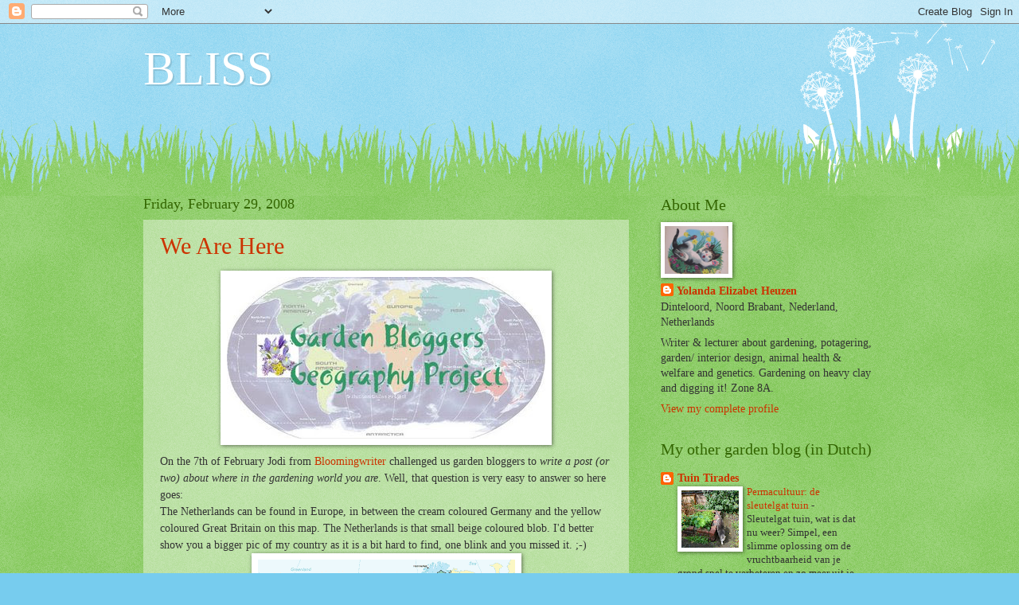

--- FILE ---
content_type: text/html; charset=UTF-8
request_url: https://blissyo-elgarden.blogspot.com/2008/02/
body_size: 58968
content:
<!DOCTYPE html>
<html class='v2' dir='ltr' lang='en'>
<head>
<link href='https://www.blogger.com/static/v1/widgets/4128112664-css_bundle_v2.css' rel='stylesheet' type='text/css'/>
<meta content='width=1100' name='viewport'/>
<meta content='text/html; charset=UTF-8' http-equiv='Content-Type'/>
<meta content='blogger' name='generator'/>
<link href='https://blissyo-elgarden.blogspot.com/favicon.ico' rel='icon' type='image/x-icon'/>
<link href='http://blissyo-elgarden.blogspot.com/2008/02/' rel='canonical'/>
<link rel="alternate" type="application/atom+xml" title="BLISS - Atom" href="https://blissyo-elgarden.blogspot.com/feeds/posts/default" />
<link rel="alternate" type="application/rss+xml" title="BLISS - RSS" href="https://blissyo-elgarden.blogspot.com/feeds/posts/default?alt=rss" />
<link rel="service.post" type="application/atom+xml" title="BLISS - Atom" href="https://www.blogger.com/feeds/7274925030972014073/posts/default" />
<!--Can't find substitution for tag [blog.ieCssRetrofitLinks]-->
<meta content='http://blissyo-elgarden.blogspot.com/2008/02/' property='og:url'/>
<meta content='BLISS' property='og:title'/>
<meta content='' property='og:description'/>
<title>BLISS: February 2008</title>
<style id='page-skin-1' type='text/css'><!--
/*
-----------------------------------------------
Blogger Template Style
Name:     Watermark
Designer: Blogger
URL:      www.blogger.com
----------------------------------------------- */
/* Use this with templates/1ktemplate-*.html */
/* Content
----------------------------------------------- */
body {
font: normal normal 15px Georgia, Utopia, 'Palatino Linotype', Palatino, serif;
color: #333333;
background: #77ccee url(//www.blogblog.com/1kt/watermark/body_background_flower.png) repeat scroll top left;
}
html body .content-outer {
min-width: 0;
max-width: 100%;
width: 100%;
}
.content-outer {
font-size: 92%;
}
a:link {
text-decoration:none;
color: #cc3300;
}
a:visited {
text-decoration:none;
color: #993322;
}
a:hover {
text-decoration:underline;
color: #ff3300;
}
.body-fauxcolumns .cap-top {
margin-top: 30px;
background: transparent none no-repeat scroll top left;
height: 0;
}
.content-inner {
padding: 0;
}
/* Header
----------------------------------------------- */
.header-inner .Header .titlewrapper,
.header-inner .Header .descriptionwrapper {
padding-left: 20px;
padding-right: 20px;
}
.Header h1 {
font: normal normal 60px Georgia, Utopia, 'Palatino Linotype', Palatino, serif;
color: #ffffff;
text-shadow: 2px 2px rgba(0, 0, 0, .1);
}
.Header h1 a {
color: #ffffff;
}
.Header .description {
font-size: 140%;
color: #5588aa;
}
/* Tabs
----------------------------------------------- */
.tabs-inner .section {
margin: 0 20px;
}
.tabs-inner .PageList, .tabs-inner .LinkList, .tabs-inner .Labels {
margin-left: -11px;
margin-right: -11px;
background-color: transparent;
border-top: 0 solid #ffffff;
border-bottom: 0 solid #ffffff;
-moz-box-shadow: 0 0 0 rgba(0, 0, 0, .3);
-webkit-box-shadow: 0 0 0 rgba(0, 0, 0, .3);
-goog-ms-box-shadow: 0 0 0 rgba(0, 0, 0, .3);
box-shadow: 0 0 0 rgba(0, 0, 0, .3);
}
.tabs-inner .PageList .widget-content,
.tabs-inner .LinkList .widget-content,
.tabs-inner .Labels .widget-content {
margin: -3px -11px;
background: transparent none  no-repeat scroll right;
}
.tabs-inner .widget ul {
padding: 2px 25px;
max-height: 34px;
background: transparent none no-repeat scroll left;
}
.tabs-inner .widget li {
border: none;
}
.tabs-inner .widget li a {
display: inline-block;
padding: .25em 1em;
font: normal normal 20px Georgia, Utopia, 'Palatino Linotype', Palatino, serif;
color: #cc3300;
border-right: 1px solid #77ccee;
}
.tabs-inner .widget li:first-child a {
border-left: 1px solid #77ccee;
}
.tabs-inner .widget li.selected a, .tabs-inner .widget li a:hover {
color: #000000;
}
/* Headings
----------------------------------------------- */
h2 {
font: normal normal 20px Georgia, Utopia, 'Palatino Linotype', Palatino, serif;
color: #336600;
margin: 0 0 .5em;
}
h2.date-header {
font: normal normal 18px Georgia, Utopia, 'Palatino Linotype', Palatino, serif;
color: #336600;
}
/* Main
----------------------------------------------- */
.main-inner .column-center-inner,
.main-inner .column-left-inner,
.main-inner .column-right-inner {
padding: 0 5px;
}
.main-outer {
margin-top: 100px;
background: #66bb33 url(//www.blogblog.com/1kt/watermark/body_background_flower.png) repeat scroll top center;
}
.main-inner {
padding-top: 0;
}
.main-cap-top {
position: relative;
}
.main-cap-top .cap-right {
position: absolute;
height: 100px;
width: 100%;
bottom: 0;
background: transparent url(//www.blogblog.com/1kt/watermark/main_cap_flower.png) repeat-x scroll bottom center;
}
.main-cap-top .cap-left {
position: absolute;
height: 245px;
width: 280px;
right: 0;
bottom: 0;
background: transparent url(//www.blogblog.com/1kt/watermark/main_overlay_flower.png) no-repeat scroll bottom left;
}
/* Posts
----------------------------------------------- */
.post-outer {
padding: 15px 20px;
margin: 0 0 25px;
background: transparent url(https://resources.blogblog.com/blogblog/data/1kt/watermark/post_background_birds.png) repeat scroll top left;
_background-image: none;
border: dotted 1px transparent;
-moz-box-shadow: 0 0 0 rgba(0, 0, 0, .1);
-webkit-box-shadow: 0 0 0 rgba(0, 0, 0, .1);
-goog-ms-box-shadow: 0 0 0 rgba(0, 0, 0, .1);
box-shadow: 0 0 0 rgba(0, 0, 0, .1);
}
h3.post-title {
font: normal normal 30px Georgia, Utopia, 'Palatino Linotype', Palatino, serif;
margin: 0;
}
.comments h4 {
font: normal normal 30px Georgia, Utopia, 'Palatino Linotype', Palatino, serif;
margin: 1em 0 0;
}
.post-body {
font-size: 105%;
line-height: 1.5;
position: relative;
}
.post-header {
margin: 0 0 1em;
color: #997755;
}
.post-footer {
margin: 10px 0 0;
padding: 10px 0 0;
color: #997755;
border-top: dashed 1px #777777;
}
#blog-pager {
font-size: 140%
}
#comments .comment-author {
padding-top: 1.5em;
border-top: dashed 1px #777777;
background-position: 0 1.5em;
}
#comments .comment-author:first-child {
padding-top: 0;
border-top: none;
}
.avatar-image-container {
margin: .2em 0 0;
}
/* Comments
----------------------------------------------- */
.comments .comments-content .icon.blog-author {
background-repeat: no-repeat;
background-image: url([data-uri]);
}
.comments .comments-content .loadmore a {
border-top: 1px solid #777777;
border-bottom: 1px solid #777777;
}
.comments .continue {
border-top: 2px solid #777777;
}
/* Widgets
----------------------------------------------- */
.widget ul, .widget #ArchiveList ul.flat {
padding: 0;
list-style: none;
}
.widget ul li, .widget #ArchiveList ul.flat li {
padding: .35em 0;
text-indent: 0;
border-top: dashed 1px #777777;
}
.widget ul li:first-child, .widget #ArchiveList ul.flat li:first-child {
border-top: none;
}
.widget .post-body ul {
list-style: disc;
}
.widget .post-body ul li {
border: none;
}
.widget .zippy {
color: #777777;
}
.post-body img, .post-body .tr-caption-container, .Profile img, .Image img,
.BlogList .item-thumbnail img {
padding: 5px;
background: #fff;
-moz-box-shadow: 1px 1px 5px rgba(0, 0, 0, .5);
-webkit-box-shadow: 1px 1px 5px rgba(0, 0, 0, .5);
-goog-ms-box-shadow: 1px 1px 5px rgba(0, 0, 0, .5);
box-shadow: 1px 1px 5px rgba(0, 0, 0, .5);
}
.post-body img, .post-body .tr-caption-container {
padding: 8px;
}
.post-body .tr-caption-container {
color: #333333;
}
.post-body .tr-caption-container img {
padding: 0;
background: transparent;
border: none;
-moz-box-shadow: 0 0 0 rgba(0, 0, 0, .1);
-webkit-box-shadow: 0 0 0 rgba(0, 0, 0, .1);
-goog-ms-box-shadow: 0 0 0 rgba(0, 0, 0, .1);
box-shadow: 0 0 0 rgba(0, 0, 0, .1);
}
/* Footer
----------------------------------------------- */
.footer-outer {
color:#ffffff;
background: #331100 url(https://resources.blogblog.com/blogblog/data/1kt/watermark/body_background_navigator.png) repeat scroll top left;
}
.footer-outer a {
color: #ffdd99;
}
.footer-outer a:visited {
color: #eecc77;
}
.footer-outer a:hover {
color: #ffffcc;
}
.footer-outer .widget h2 {
color: #ffffff;
}
/* Mobile
----------------------------------------------- */
body.mobile  {
background-size: 100% auto;
}
.mobile .body-fauxcolumn-outer {
background: transparent none repeat scroll top left;
}
html .mobile .mobile-date-outer {
border-bottom: none;
background: transparent url(https://resources.blogblog.com/blogblog/data/1kt/watermark/post_background_birds.png) repeat scroll top left;
_background-image: none;
margin-bottom: 10px;
}
.mobile .main-inner .date-outer {
padding: 0;
}
.mobile .main-inner .date-header {
margin: 10px;
}
.mobile .main-cap-top {
z-index: -1;
}
.mobile .content-outer {
font-size: 100%;
}
.mobile .post-outer {
padding: 10px;
}
.mobile .main-cap-top .cap-left {
background: transparent none no-repeat scroll bottom left;
}
.mobile .body-fauxcolumns .cap-top {
margin: 0;
}
.mobile-link-button {
background: transparent url(https://resources.blogblog.com/blogblog/data/1kt/watermark/post_background_birds.png) repeat scroll top left;
}
.mobile-link-button a:link, .mobile-link-button a:visited {
color: #cc3300;
}
.mobile-index-date .date-header {
color: #336600;
}
.mobile-index-contents {
color: #333333;
}
.mobile .tabs-inner .section {
margin: 0;
}
.mobile .tabs-inner .PageList {
margin-left: 0;
margin-right: 0;
}
.mobile .tabs-inner .PageList .widget-content {
margin: 0;
color: #000000;
background: transparent url(https://resources.blogblog.com/blogblog/data/1kt/watermark/post_background_birds.png) repeat scroll top left;
}
.mobile .tabs-inner .PageList .widget-content .pagelist-arrow {
border-left: 1px solid #77ccee;
}

--></style>
<style id='template-skin-1' type='text/css'><!--
body {
min-width: 960px;
}
.content-outer, .content-fauxcolumn-outer, .region-inner {
min-width: 960px;
max-width: 960px;
_width: 960px;
}
.main-inner .columns {
padding-left: 0;
padding-right: 310px;
}
.main-inner .fauxcolumn-center-outer {
left: 0;
right: 310px;
/* IE6 does not respect left and right together */
_width: expression(this.parentNode.offsetWidth -
parseInt("0") -
parseInt("310px") + 'px');
}
.main-inner .fauxcolumn-left-outer {
width: 0;
}
.main-inner .fauxcolumn-right-outer {
width: 310px;
}
.main-inner .column-left-outer {
width: 0;
right: 100%;
margin-left: -0;
}
.main-inner .column-right-outer {
width: 310px;
margin-right: -310px;
}
#layout {
min-width: 0;
}
#layout .content-outer {
min-width: 0;
width: 800px;
}
#layout .region-inner {
min-width: 0;
width: auto;
}
body#layout div.add_widget {
padding: 8px;
}
body#layout div.add_widget a {
margin-left: 32px;
}
--></style>
<link href='https://www.blogger.com/dyn-css/authorization.css?targetBlogID=7274925030972014073&amp;zx=37ccf121-bd5a-4d22-ad46-206cfcd01ec7' media='none' onload='if(media!=&#39;all&#39;)media=&#39;all&#39;' rel='stylesheet'/><noscript><link href='https://www.blogger.com/dyn-css/authorization.css?targetBlogID=7274925030972014073&amp;zx=37ccf121-bd5a-4d22-ad46-206cfcd01ec7' rel='stylesheet'/></noscript>
<meta name='google-adsense-platform-account' content='ca-host-pub-1556223355139109'/>
<meta name='google-adsense-platform-domain' content='blogspot.com'/>

<!-- data-ad-client=ca-pub-8463606948460050 -->

</head>
<body class='loading variant-flower'>
<div class='navbar section' id='navbar' name='Navbar'><div class='widget Navbar' data-version='1' id='Navbar1'><script type="text/javascript">
    function setAttributeOnload(object, attribute, val) {
      if(window.addEventListener) {
        window.addEventListener('load',
          function(){ object[attribute] = val; }, false);
      } else {
        window.attachEvent('onload', function(){ object[attribute] = val; });
      }
    }
  </script>
<div id="navbar-iframe-container"></div>
<script type="text/javascript" src="https://apis.google.com/js/platform.js"></script>
<script type="text/javascript">
      gapi.load("gapi.iframes:gapi.iframes.style.bubble", function() {
        if (gapi.iframes && gapi.iframes.getContext) {
          gapi.iframes.getContext().openChild({
              url: 'https://www.blogger.com/navbar/7274925030972014073?origin\x3dhttps://blissyo-elgarden.blogspot.com',
              where: document.getElementById("navbar-iframe-container"),
              id: "navbar-iframe"
          });
        }
      });
    </script><script type="text/javascript">
(function() {
var script = document.createElement('script');
script.type = 'text/javascript';
script.src = '//pagead2.googlesyndication.com/pagead/js/google_top_exp.js';
var head = document.getElementsByTagName('head')[0];
if (head) {
head.appendChild(script);
}})();
</script>
</div></div>
<div class='body-fauxcolumns'>
<div class='fauxcolumn-outer body-fauxcolumn-outer'>
<div class='cap-top'>
<div class='cap-left'></div>
<div class='cap-right'></div>
</div>
<div class='fauxborder-left'>
<div class='fauxborder-right'></div>
<div class='fauxcolumn-inner'>
</div>
</div>
<div class='cap-bottom'>
<div class='cap-left'></div>
<div class='cap-right'></div>
</div>
</div>
</div>
<div class='content'>
<div class='content-fauxcolumns'>
<div class='fauxcolumn-outer content-fauxcolumn-outer'>
<div class='cap-top'>
<div class='cap-left'></div>
<div class='cap-right'></div>
</div>
<div class='fauxborder-left'>
<div class='fauxborder-right'></div>
<div class='fauxcolumn-inner'>
</div>
</div>
<div class='cap-bottom'>
<div class='cap-left'></div>
<div class='cap-right'></div>
</div>
</div>
</div>
<div class='content-outer'>
<div class='content-cap-top cap-top'>
<div class='cap-left'></div>
<div class='cap-right'></div>
</div>
<div class='fauxborder-left content-fauxborder-left'>
<div class='fauxborder-right content-fauxborder-right'></div>
<div class='content-inner'>
<header>
<div class='header-outer'>
<div class='header-cap-top cap-top'>
<div class='cap-left'></div>
<div class='cap-right'></div>
</div>
<div class='fauxborder-left header-fauxborder-left'>
<div class='fauxborder-right header-fauxborder-right'></div>
<div class='region-inner header-inner'>
<div class='header section' id='header' name='Header'><div class='widget Header' data-version='1' id='Header1'>
<div id='header-inner'>
<div class='titlewrapper'>
<h1 class='title'>
<a href='https://blissyo-elgarden.blogspot.com/'>
BLISS
</a>
</h1>
</div>
<div class='descriptionwrapper'>
<p class='description'><span>
</span></p>
</div>
</div>
</div></div>
</div>
</div>
<div class='header-cap-bottom cap-bottom'>
<div class='cap-left'></div>
<div class='cap-right'></div>
</div>
</div>
</header>
<div class='tabs-outer'>
<div class='tabs-cap-top cap-top'>
<div class='cap-left'></div>
<div class='cap-right'></div>
</div>
<div class='fauxborder-left tabs-fauxborder-left'>
<div class='fauxborder-right tabs-fauxborder-right'></div>
<div class='region-inner tabs-inner'>
<div class='tabs no-items section' id='crosscol' name='Cross-Column'></div>
<div class='tabs no-items section' id='crosscol-overflow' name='Cross-Column 2'></div>
</div>
</div>
<div class='tabs-cap-bottom cap-bottom'>
<div class='cap-left'></div>
<div class='cap-right'></div>
</div>
</div>
<div class='main-outer'>
<div class='main-cap-top cap-top'>
<div class='cap-left'></div>
<div class='cap-right'></div>
</div>
<div class='fauxborder-left main-fauxborder-left'>
<div class='fauxborder-right main-fauxborder-right'></div>
<div class='region-inner main-inner'>
<div class='columns fauxcolumns'>
<div class='fauxcolumn-outer fauxcolumn-center-outer'>
<div class='cap-top'>
<div class='cap-left'></div>
<div class='cap-right'></div>
</div>
<div class='fauxborder-left'>
<div class='fauxborder-right'></div>
<div class='fauxcolumn-inner'>
</div>
</div>
<div class='cap-bottom'>
<div class='cap-left'></div>
<div class='cap-right'></div>
</div>
</div>
<div class='fauxcolumn-outer fauxcolumn-left-outer'>
<div class='cap-top'>
<div class='cap-left'></div>
<div class='cap-right'></div>
</div>
<div class='fauxborder-left'>
<div class='fauxborder-right'></div>
<div class='fauxcolumn-inner'>
</div>
</div>
<div class='cap-bottom'>
<div class='cap-left'></div>
<div class='cap-right'></div>
</div>
</div>
<div class='fauxcolumn-outer fauxcolumn-right-outer'>
<div class='cap-top'>
<div class='cap-left'></div>
<div class='cap-right'></div>
</div>
<div class='fauxborder-left'>
<div class='fauxborder-right'></div>
<div class='fauxcolumn-inner'>
</div>
</div>
<div class='cap-bottom'>
<div class='cap-left'></div>
<div class='cap-right'></div>
</div>
</div>
<!-- corrects IE6 width calculation -->
<div class='columns-inner'>
<div class='column-center-outer'>
<div class='column-center-inner'>
<div class='main section' id='main' name='Main'><div class='widget Blog' data-version='1' id='Blog1'>
<div class='blog-posts hfeed'>

          <div class="date-outer">
        
<h2 class='date-header'><span>Friday, February 29, 2008</span></h2>

          <div class="date-posts">
        
<div class='post-outer'>
<div class='post hentry uncustomized-post-template' itemprop='blogPost' itemscope='itemscope' itemtype='http://schema.org/BlogPosting'>
<meta content='https://blogger.googleusercontent.com/img/b/R29vZ2xl/AVvXsEhGjS2p7SV5QlthXC-wpPvzGa2WplGPaOYbeHMrF68IgbRUIE0IVns7FqBlO58TcnromzHCq_-7d2q-oaZUT67P03tHRW6IYYH74_fVF-kpf_mNiPUE2EJYqR6TpNOMPpQMLKgQLB7QXJ8/s400/geog+proj.jpg' itemprop='image_url'/>
<meta content='7274925030972014073' itemprop='blogId'/>
<meta content='6598098802170039798' itemprop='postId'/>
<a name='6598098802170039798'></a>
<h3 class='post-title entry-title' itemprop='name'>
<a href='https://blissyo-elgarden.blogspot.com/2008/02/we-are-here.html'>We Are Here</a>
</h3>
<div class='post-header'>
<div class='post-header-line-1'></div>
</div>
<div class='post-body entry-content' id='post-body-6598098802170039798' itemprop='description articleBody'>
<a href="https://blogger.googleusercontent.com/img/b/R29vZ2xl/AVvXsEhGjS2p7SV5QlthXC-wpPvzGa2WplGPaOYbeHMrF68IgbRUIE0IVns7FqBlO58TcnromzHCq_-7d2q-oaZUT67P03tHRW6IYYH74_fVF-kpf_mNiPUE2EJYqR6TpNOMPpQMLKgQLB7QXJ8/s1600-h/geog+proj.jpg" onblur="try {parent.deselectBloggerImageGracefully();} catch(e) {}"><img alt="" border="0" id="BLOGGER_PHOTO_ID_5172346440978287746" src="https://blogger.googleusercontent.com/img/b/R29vZ2xl/AVvXsEhGjS2p7SV5QlthXC-wpPvzGa2WplGPaOYbeHMrF68IgbRUIE0IVns7FqBlO58TcnromzHCq_-7d2q-oaZUT67P03tHRW6IYYH74_fVF-kpf_mNiPUE2EJYqR6TpNOMPpQMLKgQLB7QXJ8/s400/geog+proj.jpg" style="cursor: pointer; display: block; margin: 0px auto 10px; text-align: center;" /></a>On the 7th of February Jodi from <a href="http://bloomingwriter.blogspot.com/2008/02/where-in-gardening-world-are-you.html">Bloomingwriter</a> challenged us garden bloggers to <span style="font-style: italic;">write a post (or two) about</span> <span style="font-style: italic;">where in the gardening world you are</span>. Well, that question is very easy to answer so here goes:<br />
The Netherlands can be found in Europe, in between the cream coloured Germany and the yellow coloured Great Britain on this map. The Netherlands is that small beige coloured blob. I'd better show you a bigger pic of my country as it is a bit hard to find, one blink and you missed it. ;-)<br />
<a href="https://blogger.googleusercontent.com/img/b/R29vZ2xl/AVvXsEgNN-DLoLTvDmoIJXxJmwyo1gPWXm7QiPMkC0JXGxrUDo-SPgeHOtSdGx6V47WONTC6wEUnM5SeWABhE3YTUIMbIkRmPFiUUXtkG4Cc6NOYBpyAJsahXFzVXtgDr__hhMMlvKH7qE2XEoM/s1600-h/europa.gif" onblur="try {parent.deselectBloggerImageGracefully();} catch(e) {}"><img alt="" border="0" id="BLOGGER_PHOTO_ID_5172346436683320434" src="https://blogger.googleusercontent.com/img/b/R29vZ2xl/AVvXsEgNN-DLoLTvDmoIJXxJmwyo1gPWXm7QiPMkC0JXGxrUDo-SPgeHOtSdGx6V47WONTC6wEUnM5SeWABhE3YTUIMbIkRmPFiUUXtkG4Cc6NOYBpyAJsahXFzVXtgDr__hhMMlvKH7qE2XEoM/s400/europa.gif" style="cursor: pointer; display: block; margin: 0px auto 10px; text-align: center;" /></a>Here we are, that's much better. The Bliss garden is situated in Dinteloord, a small over 400 years old village, half an hours' drive from Rotterdam in the southward direction. It's not on this map as it is so small; less than 5000 inhabitants, which makes for a very peaceful village life in the Dutch countryside.<br />
<br />
<br />
<a href="https://blogger.googleusercontent.com/img/b/R29vZ2xl/AVvXsEgmvwWVY_1xGD1V1ItxzMzNwjOpq02Uyzl9hrdlQ_Z0uHW2feCuav0ySzLSD9SeAzzhBpn9cagWSXPs7-Q5i3UesmiUGaKze2JI0Sjv9xs_UExq2qXP9Yr32jX4h_aLtBRDyksfIXOLhT0/s1600-h/Nlemapkaartnederland.gif" onblur="try {parent.deselectBloggerImageGracefully();} catch(e) {}"><img alt="" border="0" id="BLOGGER_PHOTO_ID_5172346445273255058" src="https://blogger.googleusercontent.com/img/b/R29vZ2xl/AVvXsEgmvwWVY_1xGD1V1ItxzMzNwjOpq02Uyzl9hrdlQ_Z0uHW2feCuav0ySzLSD9SeAzzhBpn9cagWSXPs7-Q5i3UesmiUGaKze2JI0Sjv9xs_UExq2qXP9Yr32jX4h_aLtBRDyksfIXOLhT0/s400/Nlemapkaartnederland.gif" style="cursor: pointer; display: block; margin: 0px auto 10px; text-align: center;" /></a>Jodi also asked us to write about <span style="font-style: italic;">something that really tells us where you are in the world. What's really special about your community.<br /></span>But do I really have too, because I'm thinking you all know far more of the Dutch and the Netherlands than you realise. Because, let's face it,<span style="font-style: italic;"><br /></span><a href="https://blogger.googleusercontent.com/img/b/R29vZ2xl/AVvXsEirPqlq3DCYeHy8v19LmwcPbt90sOL85XJ6QV59vC6O4K8JzGx4Tmz3FWKsIEL4b-EfVt9lN1rv6opLlxAFi6FQeKBns1JYBbrrCKYLwdxzGh170ltpBOf_zresDyDIpopmEV3jr1Jsjdc/s1600-h/heineken_logo.jpg" onblur="try {parent.deselectBloggerImageGracefully();} catch(e) {}"><img alt="" border="0" id="BLOGGER_PHOTO_ID_5172350860499635394" src="https://blogger.googleusercontent.com/img/b/R29vZ2xl/AVvXsEirPqlq3DCYeHy8v19LmwcPbt90sOL85XJ6QV59vC6O4K8JzGx4Tmz3FWKsIEL4b-EfVt9lN1rv6opLlxAFi6FQeKBns1JYBbrrCKYLwdxzGh170ltpBOf_zresDyDIpopmEV3jr1Jsjdc/s400/heineken_logo.jpg" style="cursor: pointer; display: block; margin: 0px auto 10px; text-align: center;" /></a>you've probably drunk it,<br />
<a href="https://blogger.googleusercontent.com/img/b/R29vZ2xl/AVvXsEh4FXXrFcxWcY-hKN2riWLp0obSnmuo7BBtlrsP4MT5wADG9UYjQ6mmF987-a8wGLmAS-zG5MQ1hhXTTWJXJR68OhgTmrA2QhN4VIv4JUM81YXIjOD4JCWmhMAl3AyNpr0O1q7wphPOaE8/s1600-h/483-kaas-nederlandse-kazen.jpg" onblur="try {parent.deselectBloggerImageGracefully();} catch(e) {}"><img alt="" border="0" id="BLOGGER_PHOTO_ID_5172350851909700770" src="https://blogger.googleusercontent.com/img/b/R29vZ2xl/AVvXsEh4FXXrFcxWcY-hKN2riWLp0obSnmuo7BBtlrsP4MT5wADG9UYjQ6mmF987-a8wGLmAS-zG5MQ1hhXTTWJXJR68OhgTmrA2QhN4VIv4JUM81YXIjOD4JCWmhMAl3AyNpr0O1q7wphPOaE8/s400/483-kaas-nederlandse-kazen.jpg" style="cursor: pointer; display: block; margin: 0px auto 10px; text-align: center;" /></a><a href="https://blogger.googleusercontent.com/img/b/R29vZ2xl/AVvXsEi0oL8FuAOKhtceY9uISLbcFLJ6cbLyoc1Q8Z9vaAof0daZSfwlo5XT-33O3inHQT1SkJI1sE3CdLQKNXGL4RRvha-Y5FjyF5aiwPP0RL99chOhEs_MLoF3GmwGZyJBq_4jUtb6n7p7ZwQ/s1600-h/794px-Kaasmarkt2.jpg" onblur="try {parent.deselectBloggerImageGracefully();} catch(e) {}"><img alt="" border="0" id="BLOGGER_PHOTO_ID_5172353080997727506" src="https://blogger.googleusercontent.com/img/b/R29vZ2xl/AVvXsEi0oL8FuAOKhtceY9uISLbcFLJ6cbLyoc1Q8Z9vaAof0daZSfwlo5XT-33O3inHQT1SkJI1sE3CdLQKNXGL4RRvha-Y5FjyF5aiwPP0RL99chOhEs_MLoF3GmwGZyJBq_4jUtb6n7p7ZwQ/s400/794px-Kaasmarkt2.jpg" style="cursor: pointer; display: block; margin: 0px auto 10px; text-align: center;" /></a><a href="https://blogger.googleusercontent.com/img/b/R29vZ2xl/AVvXsEhlnb9Dm76LwVjFfpeW_SlTWJpqIitUl4744zCebm3fz-Wp6LpHYUJyA49lRYYn6z7j6NmGhLWLOICQd93HI2nzRYke-OmUoLaavjjlJb7tF7u8nhLkEnmEaOQP-nfO-DFWs2Z0Z6PSgvQ/s1600-h/oudste+stolwijker+plus+confett+300.jpg" onblur="try {parent.deselectBloggerImageGracefully();} catch(e) {}"><img alt="" border="0" id="BLOGGER_PHOTO_ID_5172351341535972594" src="https://blogger.googleusercontent.com/img/b/R29vZ2xl/AVvXsEhlnb9Dm76LwVjFfpeW_SlTWJpqIitUl4744zCebm3fz-Wp6LpHYUJyA49lRYYn6z7j6NmGhLWLOICQd93HI2nzRYke-OmUoLaavjjlJb7tF7u8nhLkEnmEaOQP-nfO-DFWs2Z0Z6PSgvQ/s400/oudste+stolwijker+plus+confett+300.jpg" style="cursor: pointer; display: block; margin: 0px auto 10px; text-align: center;" /></a><br />
and tasted it,<br />
<a href="https://blogger.googleusercontent.com/img/b/R29vZ2xl/AVvXsEjJxtsn6An3S-f9GTjiLxRWrSGDbRw9Fj4O5qRHkQ6E8q6bDTh9bQtSpd45IBONzZAToYlDWtShkO-ESOKQp8SLuPowDbLsJGgaMXCbFQunk2FohMUvjKYe5JKd17O-IP3kUAzr-ccpje8/s1600-h/C&amp;A_logo.png" onblur="try {parent.deselectBloggerImageGracefully();} catch(e) {}"><img alt="" border="0" id="BLOGGER_PHOTO_ID_5172350856204668082" src="https://blogger.googleusercontent.com/img/b/R29vZ2xl/AVvXsEjJxtsn6An3S-f9GTjiLxRWrSGDbRw9Fj4O5qRHkQ6E8q6bDTh9bQtSpd45IBONzZAToYlDWtShkO-ESOKQp8SLuPowDbLsJGgaMXCbFQunk2FohMUvjKYe5JKd17O-IP3kUAzr-ccpje8/s400/C&amp;A_logo.png" style="cursor: pointer; display: block; margin: 0px auto 10px; text-align: center;" /></a>and wore it,<br />
<a href="https://blogger.googleusercontent.com/img/b/R29vZ2xl/AVvXsEjfNN81lpHZbfYDhE0pR0RoKTbrHG0qGbQGp6x9Xfr0lkxa_YKdg0vYuS6YeJLUKL11yYA3J8nMKtV7srO2WIYBPowHvVbHqxfJa58AKSP2PRZS55ZjWvTm57-LEYxIY06JJzSuQlidDy8/s1600-h/PhilipsLogo&amp;payoff-560-13315-13345.jpg" onblur="try {parent.deselectBloggerImageGracefully();} catch(e) {}"><img alt="" border="0" id="BLOGGER_PHOTO_ID_5172351337241005266" src="https://blogger.googleusercontent.com/img/b/R29vZ2xl/AVvXsEjfNN81lpHZbfYDhE0pR0RoKTbrHG0qGbQGp6x9Xfr0lkxa_YKdg0vYuS6YeJLUKL11yYA3J8nMKtV7srO2WIYBPowHvVbHqxfJa58AKSP2PRZS55ZjWvTm57-LEYxIY06JJzSuQlidDy8/s400/PhilipsLogo&amp;payoff-560-13315-13345.jpg" style="cursor: pointer; display: block; margin: 0px auto 10px; text-align: center;" /></a>and used it. And if you're a gardener, chances are that you are now<br />
<a href="https://blogger.googleusercontent.com/img/b/R29vZ2xl/AVvXsEh9qjkTVfdTMHRI3XKAlCerA4O2VbgvQJk46bMAY40QvCnJ_V03S9EuFYMkNxgU0eUlyvDyGwkKFd7fgGlGGsIv7iV9Ztz_2s24Fy5zJjIM4ZHRC3sGWXnfE39naSQ8Kb0MCHTw92ukhz0/s1600-h/12-feb-009_61545373d293842535f04d030ddec61bb462cb1b.JPG" onblur="try {parent.deselectBloggerImageGracefully();} catch(e) {}"><img alt="" border="0" id="BLOGGER_PHOTO_ID_5172353072407792898" src="https://blogger.googleusercontent.com/img/b/R29vZ2xl/AVvXsEh9qjkTVfdTMHRI3XKAlCerA4O2VbgvQJk46bMAY40QvCnJ_V03S9EuFYMkNxgU0eUlyvDyGwkKFd7fgGlGGsIv7iV9Ztz_2s24Fy5zJjIM4ZHRC3sGWXnfE39naSQ8Kb0MCHTw92ukhz0/s400/12-feb-009_61545373d293842535f04d030ddec61bb462cb1b.JPG" style="cursor: pointer; display: block; margin: 0px auto 10px; text-align: center;" /></a><a href="https://blogger.googleusercontent.com/img/b/R29vZ2xl/AVvXsEhaoTKML1KQuixcNrl7D5RxyvbS7aBST8cqwxatonEGT2a6PcREntzKsMyeFqVT0B3iqoYzJi-qfcc41_q67XW6-14cyyI-2dvPIRYcbm5Ax_-wGddybQb18V-fY4hn7Qldh7HcMG9aDxk/s1600-h/Bollendorp-Vogelenzang.jpg" onblur="try {parent.deselectBloggerImageGracefully();} catch(e) {}"><img alt="" border="0" id="BLOGGER_PHOTO_ID_5172353085292694818" src="https://blogger.googleusercontent.com/img/b/R29vZ2xl/AVvXsEhaoTKML1KQuixcNrl7D5RxyvbS7aBST8cqwxatonEGT2a6PcREntzKsMyeFqVT0B3iqoYzJi-qfcc41_q67XW6-14cyyI-2dvPIRYcbm5Ax_-wGddybQb18V-fY4hn7Qldh7HcMG9aDxk/s400/Bollendorp-Vogelenzang.jpg" style="cursor: pointer; display: block; margin: 0px auto 10px; text-align: center;" /></a><a href="https://blogger.googleusercontent.com/img/b/R29vZ2xl/AVvXsEj8FB4gKtmh9sioqW2eO6yqv7gydmkoJ1TDYVNCWZhoWDHxnCvWEvMrT0r2A2XROM2oCnleSx5SHxSpWf-lfHTfv3CW5t3txQVwhp4tuPZ_P-0Wm9zCJfDEmkuzBfVParFLoSzu2vXXHCE/s1600-h/IMG_0234r740.jpg" onblur="try {parent.deselectBloggerImageGracefully();} catch(e) {}"><img alt="" border="0" id="BLOGGER_PHOTO_ID_5172353781077396818" src="https://blogger.googleusercontent.com/img/b/R29vZ2xl/AVvXsEj8FB4gKtmh9sioqW2eO6yqv7gydmkoJ1TDYVNCWZhoWDHxnCvWEvMrT0r2A2XROM2oCnleSx5SHxSpWf-lfHTfv3CW5t3txQVwhp4tuPZ_P-0Wm9zCJfDEmkuzBfVParFLoSzu2vXXHCE/s400/IMG_0234r740.jpg" style="cursor: pointer; display: block; margin: 0px auto 10px; text-align: center;" /></a><a href="https://blogger.googleusercontent.com/img/b/R29vZ2xl/AVvXsEi0otck3UI_M4e6t789IZiZ_kdwJzQQRlfmPMcyebs3Rb0W-5ioOmm01aFqsIKnvFC3H_UWWERHyhO-Mr6AOlmBHjFKTP9lK2yVWUNe-Sy_tBNI-vdG_RUl70P_X9RmjDY35w0ulME9YXw/s1600-h/Bollendorp-vogelenzang--van.jpg" onblur="try {parent.deselectBloggerImageGracefully();} catch(e) {}"><img alt="" border="0" id="BLOGGER_PHOTO_ID_5172353772487462194" src="https://blogger.googleusercontent.com/img/b/R29vZ2xl/AVvXsEi0otck3UI_M4e6t789IZiZ_kdwJzQQRlfmPMcyebs3Rb0W-5ioOmm01aFqsIKnvFC3H_UWWERHyhO-Mr6AOlmBHjFKTP9lK2yVWUNe-Sy_tBNI-vdG_RUl70P_X9RmjDY35w0ulME9YXw/s400/Bollendorp-vogelenzang--van.jpg" style="cursor: pointer; display: block; margin: 0px auto 10px; text-align: center;" /></a><a href="https://blogger.googleusercontent.com/img/b/R29vZ2xl/AVvXsEg662xHHBJfPKAzXQ7LBquIjSfI_wLd4-tJ_6RPz9LcbUCgGTLDS9ZcjkZiUtVLFo8xtwaQG7VE-CuZnGVqsYt8K1JgEOPjj7096zgFRw85f1pmZVxNaL5P964aKT7sNfGdAgJ9mudCyuA/s1600-h/bulbfields01.jpg" onblur="try {parent.deselectBloggerImageGracefully();} catch(e) {}"><img alt="" border="0" id="BLOGGER_PHOTO_ID_5172353772487462210" src="https://blogger.googleusercontent.com/img/b/R29vZ2xl/AVvXsEg662xHHBJfPKAzXQ7LBquIjSfI_wLd4-tJ_6RPz9LcbUCgGTLDS9ZcjkZiUtVLFo8xtwaQG7VE-CuZnGVqsYt8K1JgEOPjj7096zgFRw85f1pmZVxNaL5P964aKT7sNfGdAgJ9mudCyuA/s400/bulbfields01.jpg" style="cursor: pointer; display: block; margin: 0px auto 10px; text-align: center;" /></a>drooling over it.<br />
<br />
Through blogging I have discovered that quite a few of you have visited the Netherlands and even if you have never been here, there's a big chance that you've seen my country anyway. How? Well my dear, unless you've spend your entire life in a deep dark hole in the ground you have seen at least one or two of these paintings, depicting my country in such a great way. In a nutshell ; the Netherlands is a mixture of sky, water and land.<br />
<a href="https://blogger.googleusercontent.com/img/b/R29vZ2xl/AVvXsEhUi8LqhGDOvbVhyN0CM-s4uM0VI2KD3qnL1n5RV1jmwKtszOpAmKXTxWV4Gc8r0smalqW-HF9IWbGd1yzVouisui8J5CtSNZrt5BjfDwzOwISvqNyygRRvVT1XkBnzcQeI__BUYzIs_50/s1600-h/ruisdael_b.jpg" onblur="try {parent.deselectBloggerImageGracefully();} catch(e) {}"><img alt="" border="0" id="BLOGGER_PHOTO_ID_5172356070294965794" src="https://blogger.googleusercontent.com/img/b/R29vZ2xl/AVvXsEhUi8LqhGDOvbVhyN0CM-s4uM0VI2KD3qnL1n5RV1jmwKtszOpAmKXTxWV4Gc8r0smalqW-HF9IWbGd1yzVouisui8J5CtSNZrt5BjfDwzOwISvqNyygRRvVT1XkBnzcQeI__BUYzIs_50/s400/ruisdael_b.jpg" style="cursor: pointer; display: block; margin: 0px auto 10px; text-align: center;" /></a><a href="https://blogger.googleusercontent.com/img/b/R29vZ2xl/AVvXsEgfJslSuhTbz1d6yj-5l-DYl4EH3-CQju8ifW4x2Fs9cL3MG9Yg-cGg4jqhI2BrR1rsBmi0odvOMzPELXQXOJURIwC51uEcX_JftBRnTZnnxB7ntwiK5uqS4_c79hJ-Zy7wI5kp1xlXI4I/s1600-h/ruisdael.jpg" onblur="try {parent.deselectBloggerImageGracefully();} catch(e) {}"><img alt="" border="0" id="BLOGGER_PHOTO_ID_5172355756762353170" src="https://blogger.googleusercontent.com/img/b/R29vZ2xl/AVvXsEgfJslSuhTbz1d6yj-5l-DYl4EH3-CQju8ifW4x2Fs9cL3MG9Yg-cGg4jqhI2BrR1rsBmi0odvOMzPELXQXOJURIwC51uEcX_JftBRnTZnnxB7ntwiK5uqS4_c79hJ-Zy7wI5kp1xlXI4I/s400/ruisdael.jpg" style="cursor: pointer; display: block; margin: 0px auto 10px; text-align: center;" /></a><a href="https://blogger.googleusercontent.com/img/b/R29vZ2xl/AVvXsEj434jOdngMdBxey_B5uundArHbRG6TuchGAvHJCY-KSpDr51SiY0frRJcRILf0JHH0IJxCUHMlMzyfUjYc8iLpSpRjRQtbeG1TfBCVe0CREvvFvUVRAyOKVm32AFOrihEUTAA7Xn2dJFw/s1600-h/1632~View-of-Dordrecht-albert+cuyp.jpg" onblur="try {parent.deselectBloggerImageGracefully();} catch(e) {}"><img alt="" border="0" id="BLOGGER_PHOTO_ID_5172354884883991922" src="https://blogger.googleusercontent.com/img/b/R29vZ2xl/AVvXsEj434jOdngMdBxey_B5uundArHbRG6TuchGAvHJCY-KSpDr51SiY0frRJcRILf0JHH0IJxCUHMlMzyfUjYc8iLpSpRjRQtbeG1TfBCVe0CREvvFvUVRAyOKVm32AFOrihEUTAA7Xn2dJFw/s400/1632~View-of-Dordrecht-albert+cuyp.jpg" style="cursor: pointer; display: block; margin: 0px auto 10px; text-align: center;" /></a><a href="https://blogger.googleusercontent.com/img/b/R29vZ2xl/AVvXsEhBDGFpBCxZP4ysqL_tVs1emhYLzEcEdXXzjJTcAGaEX6io1lHvGFGqzTzYf3cbRlG2oi08NLGeSaTpZopmSetGshADJG0aTR1tMm7H-Mfo0sFj8dzzXECQ1NwKoxFz8SS1NGPlG8nA-c4/s1600-h/ruisdael_soloman_A.jpg" onblur="try {parent.deselectBloggerImageGracefully();} catch(e) {}"><img alt="" border="0" id="BLOGGER_PHOTO_ID_5172356091769802322" src="https://blogger.googleusercontent.com/img/b/R29vZ2xl/AVvXsEhBDGFpBCxZP4ysqL_tVs1emhYLzEcEdXXzjJTcAGaEX6io1lHvGFGqzTzYf3cbRlG2oi08NLGeSaTpZopmSetGshADJG0aTR1tMm7H-Mfo0sFj8dzzXECQ1NwKoxFz8SS1NGPlG8nA-c4/s400/ruisdael_soloman_A.jpg" style="cursor: pointer; display: block; margin: 0px auto 10px; text-align: center;" /></a><br />
<a href="https://blogger.googleusercontent.com/img/b/R29vZ2xl/AVvXsEiPMMvWjuQ2Y8tHDmuRFTfP4on1R5UBnG6i6oWuv_s5UV-f-wExmd7MgovY7nlfzrAqfQmBgsGWs3B0cgTy3o5vGEPE0w5jQ0Vn1MKmNfx4aAPbQoM8i1_MS3nqPpAWNDBEv_oRH-QCmEI/s1600-h/ruisdael_bis.jpg" onblur="try {parent.deselectBloggerImageGracefully();} catch(e) {}"><img alt="" border="0" id="BLOGGER_PHOTO_ID_5172356074589933106" src="https://blogger.googleusercontent.com/img/b/R29vZ2xl/AVvXsEiPMMvWjuQ2Y8tHDmuRFTfP4on1R5UBnG6i6oWuv_s5UV-f-wExmd7MgovY7nlfzrAqfQmBgsGWs3B0cgTy3o5vGEPE0w5jQ0Vn1MKmNfx4aAPbQoM8i1_MS3nqPpAWNDBEv_oRH-QCmEI/s400/ruisdael_bis.jpg" style="cursor: pointer; display: block; margin: 0px auto 10px; text-align: center;" /></a><a href="https://blogger.googleusercontent.com/img/b/R29vZ2xl/AVvXsEh4Qi9U5uRdF6CNTYFxiyC-tBLvyLb9LzuZS8YCPf-uCUn56qcntTD9JATErBTH48bq8SxslFOBRtv3_cwREtUSN_cxrvNr7bsSxr09DaphazM9Gu8LWq3atHrycN1dkCwGu3nk_7J6pgFQ/s1600-h/view+of+maas+in+winter+Aelbert+cuyp.jpg" onblur="try {parent.deselectBloggerImageGracefully();} catch(e) {}"><img alt="" border="0" id="BLOGGER_PHOTO_ID_5172356778964569794" src="https://blogger.googleusercontent.com/img/b/R29vZ2xl/AVvXsEh4Qi9U5uRdF6CNTYFxiyC-tBLvyLb9LzuZS8YCPf-uCUn56qcntTD9JATErBTH48bq8SxslFOBRtv3_cwREtUSN_cxrvNr7bsSxr09DaphazM9Gu8LWq3atHrycN1dkCwGu3nk_7J6pgFQ/s400/view+of+maas+in+winter+Aelbert+cuyp.jpg" style="cursor: pointer; display: block; margin: 0px auto 10px; text-align: center;" /></a><a href="https://blogger.googleusercontent.com/img/b/R29vZ2xl/AVvXsEjWbT2Op-GnJcpsNMdyhrjxrCpvRvkA2H1JWVU2jWyoyF9AlLN9A2gqI8mLjhU72WefwSedyt4GiG9BgUZdvFmElG9DYbEegQOQForcxdl-54WJ9vqANrmKQ8VlEnaAGAw-2mqfdR32Z8w/s1600-h/ruisdael_soloman.jpg" onblur="try {parent.deselectBloggerImageGracefully();} catch(e) {}"><img alt="" border="0" id="BLOGGER_PHOTO_ID_5172356087474835010" src="https://blogger.googleusercontent.com/img/b/R29vZ2xl/AVvXsEjWbT2Op-GnJcpsNMdyhrjxrCpvRvkA2H1JWVU2jWyoyF9AlLN9A2gqI8mLjhU72WefwSedyt4GiG9BgUZdvFmElG9DYbEegQOQForcxdl-54WJ9vqANrmKQ8VlEnaAGAw-2mqfdR32Z8w/s400/ruisdael_soloman.jpg" style="cursor: pointer; display: block; margin: 0px auto 10px; text-align: center;" /></a><a href="https://blogger.googleusercontent.com/img/b/R29vZ2xl/AVvXsEgDHBsqQCuHEUPFwuiZiJ3QV1F1oKgVjTHxGW4Nt-vG4vRZds7OqjejNV251Zf79z2_CvrSwsnx1cMNnf5pOsR-cJjwo2zpX0By5gznyN7wnhkjV3ZuNe0qd_DEZkhg3GLTcf5R9ASOX1tw/s1600-h/van_ruisdael_solomon.jpg" onblur="try {parent.deselectBloggerImageGracefully();} catch(e) {}"><img alt="" border="0" id="BLOGGER_PHOTO_ID_5172356757489733250" src="https://blogger.googleusercontent.com/img/b/R29vZ2xl/AVvXsEgDHBsqQCuHEUPFwuiZiJ3QV1F1oKgVjTHxGW4Nt-vG4vRZds7OqjejNV251Zf79z2_CvrSwsnx1cMNnf5pOsR-cJjwo2zpX0By5gznyN7wnhkjV3ZuNe0qd_DEZkhg3GLTcf5R9ASOX1tw/s400/van_ruisdael_solomon.jpg" style="cursor: pointer; display: block; margin: 0px auto 10px; text-align: center;" /></a><span style="font-style: italic;">Paintings by Jacob and Soloman Ruisdael and Aelbert Cuyp, Dutch Master Painters.<br /></span>Because of those vast skies, light plays also a very important part as is demonstrated by this painter here.<br />
<a href="https://blogger.googleusercontent.com/img/b/R29vZ2xl/AVvXsEgZ2P1tvTcvAcgmHLqXL3rHyhmXxp4FtJgaLq2YTYJPiCoIOnUXKtSgPnlRBlPyI7TGW42CzDq7cygwmbl4XW8rPl8phAjRZsKAImDugpk_bt1kyPfy3Am10dY9TxCMPgh9spDcIPcQ-hA/s1600-h/rem4.jpg" onblur="try {parent.deselectBloggerImageGracefully();} catch(e) {}"><img alt="" border="0" id="BLOGGER_PHOTO_ID_5172355748172418562" src="https://blogger.googleusercontent.com/img/b/R29vZ2xl/AVvXsEgZ2P1tvTcvAcgmHLqXL3rHyhmXxp4FtJgaLq2YTYJPiCoIOnUXKtSgPnlRBlPyI7TGW42CzDq7cygwmbl4XW8rPl8phAjRZsKAImDugpk_bt1kyPfy3Am10dY9TxCMPgh9spDcIPcQ-hA/s400/rem4.jpg" style="cursor: pointer; display: block; margin: 0px auto 10px; text-align: center;" /></a><span style="font-style: italic;">Rembrandt van Rijn, self portrait</span><a href="https://blogger.googleusercontent.com/img/b/R29vZ2xl/AVvXsEhc7b8n6pvH3CqJLnM-ccFhcH8o0OE73AYCx5_FkDXPuVDnuptaMBEqbzaCbflpLeaOKXl4eUYgy3jOk2n-iVuBz5iJrBVHq4bN-eID22Z63grUj89nLY3AarTGrS62f4fREIrjdEjJGwnX/s1600-h/91055-CT~Philosopher-with-an-Open-Book-1625-7-rembrandt.jpg" onblur="try {parent.deselectBloggerImageGracefully();} catch(e) {}"><img alt="" border="0" id="BLOGGER_PHOTO_ID_5172361529198399202" src="https://blogger.googleusercontent.com/img/b/R29vZ2xl/AVvXsEhc7b8n6pvH3CqJLnM-ccFhcH8o0OE73AYCx5_FkDXPuVDnuptaMBEqbzaCbflpLeaOKXl4eUYgy3jOk2n-iVuBz5iJrBVHq4bN-eID22Z63grUj89nLY3AarTGrS62f4fREIrjdEjJGwnX/s400/91055-CT~Philosopher-with-an-Open-Book-1625-7-rembrandt.jpg" style="cursor: pointer; display: block; margin: 0px auto 10px; text-align: center;" /></a><a href="https://blogger.googleusercontent.com/img/b/R29vZ2xl/AVvXsEherxUCcXILJRs0RxhDKXpM-YV4RY1L8ozV-WyDZJ3StMUdi4jxRKS4RyC9qFk90N4W7074jqPH2qGhgX5RpNjYfgmYE79pT5RnUUPkJHGgq6lXPWVOBh-fGm3hTlE7UzxDDTLsA5IEhM9O/s1600-h/SuperStock_900-880~The-Storm-on-the-Sea-of-Galilee-rembrandt.jpg" onblur="try {parent.deselectBloggerImageGracefully();} catch(e) {}"><img alt="" border="0" id="BLOGGER_PHOTO_ID_5172362203508264690" src="https://blogger.googleusercontent.com/img/b/R29vZ2xl/AVvXsEherxUCcXILJRs0RxhDKXpM-YV4RY1L8ozV-WyDZJ3StMUdi4jxRKS4RyC9qFk90N4W7074jqPH2qGhgX5RpNjYfgmYE79pT5RnUUPkJHGgq6lXPWVOBh-fGm3hTlE7UzxDDTLsA5IEhM9O/s400/SuperStock_900-880~The-Storm-on-the-Sea-of-Galilee-rembrandt.jpg" style="cursor: pointer; display: block; margin: 0px auto 10px; text-align: center;" /></a><span style="font-style: italic;">some of his paintings</span><br />
<br />
Nowadays the work of the old Dutch Masters is still very much alive and an inspiration to other artists. They recently made a movie about this painting by <span style="font-style: italic;">Johannes Vermeer, Girl with the Pearl Earring.</span><a href="https://blogger.googleusercontent.com/img/b/R29vZ2xl/AVvXsEikciGtryUjYXmKKJbteLdajCCBKRe6VJMLLLOWM_GnqSU3Iq8jcZzL3miRxThIAmfFbaXHm-KSwABul2sRmQecGaD4NRTR58r9E9y_BJRFAJK-0BHytF1AYIBlNKH1TDtdmMK28OdwJIE/s1600-h/girlpearl.jpg" onblur="try {parent.deselectBloggerImageGracefully();} catch(e) {}"><img alt="" border="0" id="BLOGGER_PHOTO_ID_5172355486179413442" src="https://blogger.googleusercontent.com/img/b/R29vZ2xl/AVvXsEikciGtryUjYXmKKJbteLdajCCBKRe6VJMLLLOWM_GnqSU3Iq8jcZzL3miRxThIAmfFbaXHm-KSwABul2sRmQecGaD4NRTR58r9E9y_BJRFAJK-0BHytF1AYIBlNKH1TDtdmMK28OdwJIE/s400/girlpearl.jpg" style="cursor: pointer; display: block; margin: 0px auto 10px; text-align: center;" /></a><br />
We have more famous painters of course and although  he's not an old Dutch Master Painter, he is considered by quite a few to be a genius. Here's Vincent (yes, van Gogh) take on the Dutch bulb fields.<br />
<a href="https://blogger.googleusercontent.com/img/b/R29vZ2xl/AVvXsEjG-S8QHm90OfRkcjE_zjPqvKQ4KWH0h_9y1lTjx0Sa1tHRF3VVffwEkZBEDZosZYiA_NdP_UiUALWxjJwfvxUR7I12FlIhzE-JpNPF0OtL_fLHalvqoA684mkvq8jlY-NgHId0Wkrpn1w/s1600-h/LM576~Flower-Beds-in-Holland-c-1883-vincent.jpg" onblur="try {parent.deselectBloggerImageGracefully();} catch(e) {}"><img alt="" border="0" id="BLOGGER_PHOTO_ID_5172355490474380754" src="https://blogger.googleusercontent.com/img/b/R29vZ2xl/AVvXsEjG-S8QHm90OfRkcjE_zjPqvKQ4KWH0h_9y1lTjx0Sa1tHRF3VVffwEkZBEDZosZYiA_NdP_UiUALWxjJwfvxUR7I12FlIhzE-JpNPF0OtL_fLHalvqoA684mkvq8jlY-NgHId0Wkrpn1w/s400/LM576~Flower-Beds-in-Holland-c-1883-vincent.jpg" style="cursor: pointer; display: block; margin: 0px auto 10px; text-align: center;" /></a>And two of his views on pollarded willow trees near the water's edge, something which in my view is quintessentially Dutch.<br />
<a href="https://blogger.googleusercontent.com/img/b/R29vZ2xl/AVvXsEhL12ADTxufNlvVtEn2MEib8E0g8ErlSYx4TGogYsnaktEbj0F0FJJCYWLvXXJzT2V_9x6gFkz0jNw6CgbEd5-SpOL2fSlcxW-bQ6HE2bOOwfKHmvwS6SKPfn0STiC3n529K-GCMS-MdDk/s1600-h/MDP06110200301~Pollard-Willow-vincent.jpg" onblur="try {parent.deselectBloggerImageGracefully();} catch(e) {}"><img alt="" border="0" id="BLOGGER_PHOTO_ID_5172355490474380770" src="https://blogger.googleusercontent.com/img/b/R29vZ2xl/AVvXsEhL12ADTxufNlvVtEn2MEib8E0g8ErlSYx4TGogYsnaktEbj0F0FJJCYWLvXXJzT2V_9x6gFkz0jNw6CgbEd5-SpOL2fSlcxW-bQ6HE2bOOwfKHmvwS6SKPfn0STiC3n529K-GCMS-MdDk/s400/MDP06110200301~Pollard-Willow-vincent.jpg" style="cursor: pointer; display: block; margin: 0px auto 10px; text-align: center;" /></a><br />
<a href="https://blogger.googleusercontent.com/img/b/R29vZ2xl/AVvXsEi0Jy_xRcqxkE-xTV03usrmOVcXFrarJtlilbX_HNx7PMTdTEnvpwwBPxSm3X_I4oovV8I_r1nhlRCYqXafdmrzNC2GUttf8BzRfr7pUu_LgvPwDyCrV0hNdCRRNoxN_93E867UDI-SHms/s1600-h/FMF35pollarded+willow+vincent.JPG" onblur="try {parent.deselectBloggerImageGracefully();} catch(e) {}"><img alt="" border="0" id="BLOGGER_PHOTO_ID_5172355185531702690" src="https://blogger.googleusercontent.com/img/b/R29vZ2xl/AVvXsEi0Jy_xRcqxkE-xTV03usrmOVcXFrarJtlilbX_HNx7PMTdTEnvpwwBPxSm3X_I4oovV8I_r1nhlRCYqXafdmrzNC2GUttf8BzRfr7pUu_LgvPwDyCrV0hNdCRRNoxN_93E867UDI-SHms/s400/FMF35pollarded+willow+vincent.JPG" style="cursor: pointer; display: block; margin: 0px auto 10px; text-align: center;" /></a>Even more so than this.<br />
<a href="https://blogger.googleusercontent.com/img/b/R29vZ2xl/AVvXsEi7yaLqpBFwgP-I6-0g3vgSGsQk7k4iJTQvHjwQ4TAM0HSymMpq29Nce8XIPAdH_HqrAyTE0GzFGw82XOAwh8TeHC_KarhI6bo7ZGDLHV-31huTTcUV-OatAi4vcVLS41yVcckitNyMfjhA/s1600-h/SuperStock_866-3130~Still-Life-with-Facon-de-Venise-Wineglass-Cheese-janvankessel.jpg" onblur="try {parent.deselectBloggerImageGracefully();} catch(e) {}"><img alt="" border="0" id="BLOGGER_PHOTO_ID_5172372653163695954" src="https://blogger.googleusercontent.com/img/b/R29vZ2xl/AVvXsEi7yaLqpBFwgP-I6-0g3vgSGsQk7k4iJTQvHjwQ4TAM0HSymMpq29Nce8XIPAdH_HqrAyTE0GzFGw82XOAwh8TeHC_KarhI6bo7ZGDLHV-31huTTcUV-OatAi4vcVLS41yVcckitNyMfjhA/s400/SuperStock_866-3130~Still-Life-with-Facon-de-Venise-Wineglass-Cheese-janvankessel.jpg" style="cursor: pointer; display: block; margin: 0px auto 10px; text-align: center;" /></a><span style="font-style: italic;">Jan van Kessel</span>And that's saying something as we've been making cheese since prehistoric times and exporting it since the Middle Ages.<span style="font-style: italic;"><br /></span><br />
A look at Vincent's sky.<br />
<a href="https://blogger.googleusercontent.com/img/b/R29vZ2xl/AVvXsEjpufvHK_ebZls4QYzy47Ah-9Q30RgpGJinn_PVUkYItrwaDMFP8cmYpgL20obh7UIvnwcRlNBesgokBbttZAarDsiRJT7ULPqdxfRDLrEVoS9HrlUsJhkvs77_iansRthZ-vSlaX3YSDE/s1600-h/LM561~Wheatfield-under-a-Cloudy-Sky-c-1890-vincent.jpg" onblur="try {parent.deselectBloggerImageGracefully();} catch(e) {}"><img alt="" border="0" id="BLOGGER_PHOTO_ID_5172355189826670002" src="https://blogger.googleusercontent.com/img/b/R29vZ2xl/AVvXsEjpufvHK_ebZls4QYzy47Ah-9Q30RgpGJinn_PVUkYItrwaDMFP8cmYpgL20obh7UIvnwcRlNBesgokBbttZAarDsiRJT7ULPqdxfRDLrEVoS9HrlUsJhkvs77_iansRthZ-vSlaX3YSDE/s400/LM561~Wheatfield-under-a-Cloudy-Sky-c-1890-vincent.jpg" style="cursor: pointer; display: block; margin: 0px auto 10px; text-align: center;" /></a>The American singer/songwriter Don Mclean was inspired to write a song about Vincent van Gogh ....... starry, starry night ..... (<span style="font-style: italic;">Vincent by Don</span> <span style="font-style: italic;">Mclean</span>)<br />
<a href="https://blogger.googleusercontent.com/img/b/R29vZ2xl/AVvXsEgO5yqKpH-OQ3261hdWMTDI9EtEjbjWTCStZrXtsqoqdhsF2z4X-cNdp4s9g37J8QqQvopUHVe8Uh5mx4qsRAUGRebnC06eLlKOjzin85Zd7e6WHiELoQHeB7nvnzfWUF2GGqyM1cOU55fo/s1600-h/normal_Starry_Night-Vincent_VanGogh(1152x864).jpg" onblur="try {parent.deselectBloggerImageGracefully();} catch(e) {}"><img alt="" border="0" id="BLOGGER_PHOTO_ID_5172368534290059010" src="https://blogger.googleusercontent.com/img/b/R29vZ2xl/AVvXsEgO5yqKpH-OQ3261hdWMTDI9EtEjbjWTCStZrXtsqoqdhsF2z4X-cNdp4s9g37J8QqQvopUHVe8Uh5mx4qsRAUGRebnC06eLlKOjzin85Zd7e6WHiELoQHeB7nvnzfWUF2GGqyM1cOU55fo/s400/normal_Starry_Night-Vincent_VanGogh(1152x864).jpg" style="cursor: pointer; display: block; margin: 0px auto 10px; text-align: center;" /></a><br />
I leave you with some gorgeous Dutch eye candy from long ago. Enjoy and have a great weekend!<br />
<a href="https://blogger.googleusercontent.com/img/b/R29vZ2xl/AVvXsEjfR7uaM9P1tDRaBV0GKlcgc2IoYu0D2wTIcvWOXMih6yEiNltyV8fAwSxm4AjAroJ-jA-Zf4ZpEA2bNWFmFro0GNm5z_5h0q3IQ5wkhqtE38PV2S3Jm7nqnZPhqLO049MDh4R79E6BNct1/s1600-h/rrnm0080c~Bouquet-de-Fleurs-Vers-1730jan+van+huysum.jpg" onblur="try {parent.deselectBloggerImageGracefully();} catch(e) {}"><img alt="" border="0" id="BLOGGER_PHOTO_ID_5172369728290967362" src="https://blogger.googleusercontent.com/img/b/R29vZ2xl/AVvXsEjfR7uaM9P1tDRaBV0GKlcgc2IoYu0D2wTIcvWOXMih6yEiNltyV8fAwSxm4AjAroJ-jA-Zf4ZpEA2bNWFmFro0GNm5z_5h0q3IQ5wkhqtE38PV2S3Jm7nqnZPhqLO049MDh4R79E6BNct1/s400/rrnm0080c~Bouquet-de-Fleurs-Vers-1730jan+van+huysum.jpg" style="cursor: pointer; display: block; margin: 0px auto 10px; text-align: center;" /></a><span style="font-style: italic;">Jan van Huysum</span><br />
<a href="https://blogger.googleusercontent.com/img/b/R29vZ2xl/AVvXsEh7sXXiliKCqago9CMqx_qu625cnlDuZ9kofbCDcnh6wBSm_o1NpYLjf2SFS3frzFVoLxlQL3oHsRtKlP-XcQX5q7pJeSEiHW1eq-j5J2AOUTyrPHYodm6mrGk7Iauf0upGFSZef-k88jww/s1600-h/ruysch.jpg" onblur="try {parent.deselectBloggerImageGracefully();} catch(e) {}"><img alt="" border="0" id="BLOGGER_PHOTO_ID_5172369260139532066" src="https://blogger.googleusercontent.com/img/b/R29vZ2xl/AVvXsEh7sXXiliKCqago9CMqx_qu625cnlDuZ9kofbCDcnh6wBSm_o1NpYLjf2SFS3frzFVoLxlQL3oHsRtKlP-XcQX5q7pJeSEiHW1eq-j5J2AOUTyrPHYodm6mrGk7Iauf0upGFSZef-k88jww/s400/ruysch.jpg" style="cursor: pointer; display: block; margin: 0px auto 10px; text-align: center;" /></a><a href="https://blogger.googleusercontent.com/img/b/R29vZ2xl/AVvXsEgKLwOWYcgkxxmDJJG3AWyjG4FsOTd8GtvNP8qYaJX9T1xm6bImkzIgzl2YZqZ31N3LWtckTmP2H-aLsD4IMgoAfE4QIg6O-hgrYS15Pu-u2Ntxx5UKG5QfI8rtoNf1NjsIMfVwlSOA6Niq/s1600-h/ruysch_a.jpg" onblur="try {parent.deselectBloggerImageGracefully();} catch(e) {}"><img alt="" border="0" id="BLOGGER_PHOTO_ID_5172369264434499378" src="https://blogger.googleusercontent.com/img/b/R29vZ2xl/AVvXsEgKLwOWYcgkxxmDJJG3AWyjG4FsOTd8GtvNP8qYaJX9T1xm6bImkzIgzl2YZqZ31N3LWtckTmP2H-aLsD4IMgoAfE4QIg6O-hgrYS15Pu-u2Ntxx5UKG5QfI8rtoNf1NjsIMfVwlSOA6Niq/s400/ruysch_a.jpg" style="cursor: pointer; display: block; margin: 0px auto 10px; text-align: center;" /></a><span style="font-style: italic;">Rachel Ruysch</span><br />
<a href="https://blogger.googleusercontent.com/img/b/R29vZ2xl/AVvXsEiW-7WLTPC59iHdNyYARNnEei__P1LqCtp-kvnTsGSLwRIhc5h-Zz_UP0eZO801KwsGRXSmwpx65qB2C34gA-mtgKoqm5CTN-t6JLjoAeBhYg9m6E-YFNyNGuI3qV9nF3NLPfnX49xzoyX5/s1600-h/10020643C~Vase-with-Daisies-and-Poppies-vincent.jpg" onblur="try {parent.deselectBloggerImageGracefully();} catch(e) {}"><img alt="" border="0" id="BLOGGER_PHOTO_ID_5172369260139532050" src="https://blogger.googleusercontent.com/img/b/R29vZ2xl/AVvXsEiW-7WLTPC59iHdNyYARNnEei__P1LqCtp-kvnTsGSLwRIhc5h-Zz_UP0eZO801KwsGRXSmwpx65qB2C34gA-mtgKoqm5CTN-t6JLjoAeBhYg9m6E-YFNyNGuI3qV9nF3NLPfnX49xzoyX5/s400/10020643C~Vase-with-Daisies-and-Poppies-vincent.jpg" style="cursor: pointer; display: block; margin: 0px auto 10px; text-align: center;" /></a><span style="font-style: italic;">Vincent van Gogh</span><br />
<br />
<span style="font-weight: bold;">copyright 2008 Y.E.W. Heuzen</span>
<div style='clear: both;'></div>
</div>
<div class='post-footer'>
<div class='post-footer-line post-footer-line-1'>
<span class='post-author vcard'>
Posted by
<span class='fn' itemprop='author' itemscope='itemscope' itemtype='http://schema.org/Person'>
<meta content='https://www.blogger.com/profile/02506031220151023088' itemprop='url'/>
<a class='g-profile' href='https://www.blogger.com/profile/02506031220151023088' rel='author' title='author profile'>
<span itemprop='name'>Yolanda Elizabet Heuzen</span>
</a>
</span>
</span>
<span class='post-timestamp'>
at
<meta content='http://blissyo-elgarden.blogspot.com/2008/02/we-are-here.html' itemprop='url'/>
<a class='timestamp-link' href='https://blissyo-elgarden.blogspot.com/2008/02/we-are-here.html' rel='bookmark' title='permanent link'><abbr class='published' itemprop='datePublished' title='2008-02-29T10:22:00Z'>10:22&#8239;AM</abbr></a>
</span>
<span class='post-comment-link'>
<a class='comment-link' href='https://www.blogger.com/comment/fullpage/post/7274925030972014073/6598098802170039798' onclick='javascript:window.open(this.href, "bloggerPopup", "toolbar=0,location=0,statusbar=1,menubar=0,scrollbars=yes,width=640,height=500"); return false;'>
48 comments:
  </a>
</span>
<span class='post-icons'>
<span class='item-control blog-admin pid-914231204'>
<a href='https://www.blogger.com/post-edit.g?blogID=7274925030972014073&postID=6598098802170039798&from=pencil' title='Edit Post'>
<img alt='' class='icon-action' height='18' src='https://resources.blogblog.com/img/icon18_edit_allbkg.gif' width='18'/>
</a>
</span>
</span>
<div class='post-share-buttons goog-inline-block'>
</div>
</div>
<div class='post-footer-line post-footer-line-2'>
<span class='post-labels'>
</span>
</div>
<div class='post-footer-line post-footer-line-3'>
<span class='post-location'>
</span>
</div>
</div>
</div>
</div>

          </div></div>
        

          <div class="date-outer">
        
<h2 class='date-header'><span>Wednesday, February 27, 2008</span></h2>

          <div class="date-posts">
        
<div class='post-outer'>
<div class='post hentry uncustomized-post-template' itemprop='blogPost' itemscope='itemscope' itemtype='http://schema.org/BlogPosting'>
<meta content='https://blogger.googleusercontent.com/img/b/R29vZ2xl/AVvXsEh2JzXdeeK_GSkVEQaa0Y_bGGITzQkmIudrC9NsmoH4YeszTebVqFusKEh_rILEmEqDA_radv5wt8NMxyVeWkoIXGbER39-gU6aDI594awgMHIMYSghAZ2rGDws9XWbJj02ICjZnrOUZUw/s400/buiten1.jpg' itemprop='image_url'/>
<meta content='7274925030972014073' itemprop='blogId'/>
<meta content='3289798664822890907' itemprop='postId'/>
<a name='3289798664822890907'></a>
<h3 class='post-title entry-title' itemprop='name'>
<a href='https://blissyo-elgarden.blogspot.com/2008/02/working-in-potager.html'>Working In the Potager</a>
</h3>
<div class='post-header'>
<div class='post-header-line-1'></div>
</div>
<div class='post-body entry-content' id='post-body-3289798664822890907' itemprop='description articleBody'>
<a href="https://blogger.googleusercontent.com/img/b/R29vZ2xl/AVvXsEh2JzXdeeK_GSkVEQaa0Y_bGGITzQkmIudrC9NsmoH4YeszTebVqFusKEh_rILEmEqDA_radv5wt8NMxyVeWkoIXGbER39-gU6aDI594awgMHIMYSghAZ2rGDws9XWbJj02ICjZnrOUZUw/s1600-h/buiten1.jpg" onblur="try {parent.deselectBloggerImageGracefully();} catch(e) {}"><img alt="" border="0" id="BLOGGER_PHOTO_ID_5171573289901061858" src="https://blogger.googleusercontent.com/img/b/R29vZ2xl/AVvXsEh2JzXdeeK_GSkVEQaa0Y_bGGITzQkmIudrC9NsmoH4YeszTebVqFusKEh_rILEmEqDA_radv5wt8NMxyVeWkoIXGbER39-gU6aDI594awgMHIMYSghAZ2rGDws9XWbJj02ICjZnrOUZUw/s400/buiten1.jpg" style="margin: 0px auto 10px; display: block; text-align: center; cursor: pointer;" /></a>As it was such a lovely day last Monday I decided to work in the potager. There was a lot to do. For the next day they predicted rain (90 % chance) so I got my big bag of organic fertilizer out and started spreading the joy around. I use dried cow dung pellets and they are a slow release fertilizer that I use for everything; my veggies, my roses, the borders and hedges, all do wonderfully well with a helping of dried organic cow dung.<br /><a href="https://blogger.googleusercontent.com/img/b/R29vZ2xl/AVvXsEih1AReHvjM3hfTUJI2tC5cNuyvVkEpgzupz0XZ-QhdjHCgsw63QZS4Rj_rzkd7bjuwQP9FvJMUtAYXxLI7i7ydbYDHXHR0xv5Pf9PWyrsvmF31GnnW7u9I_szOlaMRxsNm4eAn8rLrfPU/s1600-h/buiten6.jpg" onblur="try {parent.deselectBloggerImageGracefully();} catch(e) {}"><img alt="" border="0" id="BLOGGER_PHOTO_ID_5171575076607457314" src="https://blogger.googleusercontent.com/img/b/R29vZ2xl/AVvXsEih1AReHvjM3hfTUJI2tC5cNuyvVkEpgzupz0XZ-QhdjHCgsw63QZS4Rj_rzkd7bjuwQP9FvJMUtAYXxLI7i7ydbYDHXHR0xv5Pf9PWyrsvmF31GnnW7u9I_szOlaMRxsNm4eAn8rLrfPU/s400/buiten6.jpg" style="margin: 0px auto 10px; display: block; text-align: center; cursor: pointer;" /></a>The rain tomorrow will make sure that the fertilizer sinks into the soil.<br /><br />We had frost lately so I couldn't do the outdoor sowing I normally do around the 15th of February. But last Monday was nice and sunny so I got cracking with my outdoor sowing. The 2 beds I had prepared earlier in January when the weather was so very mild so there was hardly any weed showing in the beds. I just had to rake the soil over a bit and that was pretty much that.<br /><a href="https://blogger.googleusercontent.com/img/b/R29vZ2xl/AVvXsEg7i3J9C61mtgRuydA63nRAOgywAtY3odTyVS_h4S0KwcMivg5cButQtkoRCCBGvHFpkPqzRftcjf3eg9PmFTGwnqKJ1pudKnq4FTQJDKdcDQXU9v3s5vUw3iP_E3XhrLGiZVG-Vm4oSd8/s1600-h/buiten11.jpg" onblur="try {parent.deselectBloggerImageGracefully();} catch(e) {}"><img alt="" border="0" id="BLOGGER_PHOTO_ID_5171573294196029186" src="https://blogger.googleusercontent.com/img/b/R29vZ2xl/AVvXsEg7i3J9C61mtgRuydA63nRAOgywAtY3odTyVS_h4S0KwcMivg5cButQtkoRCCBGvHFpkPqzRftcjf3eg9PmFTGwnqKJ1pudKnq4FTQJDKdcDQXU9v3s5vUw3iP_E3XhrLGiZVG-Vm4oSd8/s400/buiten11.jpg" style="margin: 0px auto 10px; display: block; text-align: center; cursor: pointer;" /></a>In the first bed I've sown broad beans as they are one of my favourite vegs and they are so easy to grow.<br /><a href="https://blogger.googleusercontent.com/img/b/R29vZ2xl/AVvXsEiXVmgzGNy3DeXoGAVoQMh8-Vv_XhGkwbcRBpzt_8kqLuy3PE_vPPQO89jk0Sn7L6tJhXlLCk76IkYUrtp_STiIzwWYkDagZarfkehXZe3Ev2wqdgaO_xIquryKfcWpBqGC1OoxjKenSqw/s1600-h/buiten10.jpg" onblur="try {parent.deselectBloggerImageGracefully();} catch(e) {}"><img alt="" border="0" id="BLOGGER_PHOTO_ID_5171573294196029170" src="https://blogger.googleusercontent.com/img/b/R29vZ2xl/AVvXsEiXVmgzGNy3DeXoGAVoQMh8-Vv_XhGkwbcRBpzt_8kqLuy3PE_vPPQO89jk0Sn7L6tJhXlLCk76IkYUrtp_STiIzwWYkDagZarfkehXZe3Ev2wqdgaO_xIquryKfcWpBqGC1OoxjKenSqw/s400/buiten10.jpg" style="margin: 0px auto 10px; display: block; text-align: center; cursor: pointer;" /></a>Here's the bed all done and now all we have to do is wait for the beans to push their first leaves through the soil. In case you're wondering why the bamboo canes are there; it's a cunning plan of mine to keep the neighbourhood cats from digging in my freshly sown beds. Not one member of the Bliss team shows any of this appalling behaviour, so it is very annoying that <span style="font-weight: bold;">other people's cats</span> are behaving in that way in <span style="font-weight: bold;">my </span>garden.<br /><a href="https://blogger.googleusercontent.com/img/b/R29vZ2xl/AVvXsEjnRG5L1mzBM2uRNrY5WkLzleszXri4ZVEwDbu-Ru5hGjmu640eYDZqHEaM2rxCWcBQfYAfit-aAsWNMy46wHYoAOMZyYmO6PeQfO5IACOzGSCssROfw06h7AUoH773z0auHQzjWhLjxgY/s1600-h/buiten12.jpg" onblur="try {parent.deselectBloggerImageGracefully();} catch(e) {}"><img alt="" border="0" id="BLOGGER_PHOTO_ID_5171573573368903442" src="https://blogger.googleusercontent.com/img/b/R29vZ2xl/AVvXsEjnRG5L1mzBM2uRNrY5WkLzleszXri4ZVEwDbu-Ru5hGjmu640eYDZqHEaM2rxCWcBQfYAfit-aAsWNMy46wHYoAOMZyYmO6PeQfO5IACOzGSCssROfw06h7AUoH773z0auHQzjWhLjxgY/s400/buiten12.jpg" style="margin: 0px auto 10px; display: block; text-align: center; cursor: pointer;" /></a>But enough of that, lets look at the second bed. Here I've sown capuchiners/sugar peas, a very old Dutch pea. It's been in cultivation in the Netherlands since 1536 and is also known as the Holland Pea.  I love to eat them fresh instead of dried but unfortunately you can almost never buy them fresh (it's either dried or canned) so I grow my own. I think the pods are very pretty with their lovely purple colour and the flowers are lovely like those of the lathyrus/sweet pea.<br /><a href="https://blogger.googleusercontent.com/img/b/R29vZ2xl/AVvXsEhoNhSz5A3pRJkAxDJtiEr9QIRNDUXSlVM7yC0DwIVq9XXJkBcE2xPHiygRzhu6IFf1kcg289-v9hcDussIMrv1EhzwPY2_9s9_NcJ_2nxMODcg37EcCuzwTNBNazB_7KsoN0zrRnWU9V8/s1600-h/buiten15.jpg" onblur="try {parent.deselectBloggerImageGracefully();} catch(e) {}"><img alt="" border="0" id="BLOGGER_PHOTO_ID_5171573848246810434" src="https://blogger.googleusercontent.com/img/b/R29vZ2xl/AVvXsEhoNhSz5A3pRJkAxDJtiEr9QIRNDUXSlVM7yC0DwIVq9XXJkBcE2xPHiygRzhu6IFf1kcg289-v9hcDussIMrv1EhzwPY2_9s9_NcJ_2nxMODcg37EcCuzwTNBNazB_7KsoN0zrRnWU9V8/s400/buiten15.jpg" style="margin: 0px auto 10px; display: block; text-align: center; cursor: pointer;" /></a>Speaking of sweet peas, I had sown a bunch in January and it was time to put them into the Victorian greenhouse but first, off with their heads.<br /><a href="https://blogger.googleusercontent.com/img/b/R29vZ2xl/AVvXsEiAzWoSHRdwtHDS5T6k9AlKJr6Xt_6aAvJ_hjYtOlVkbRWXppwre2r6oJqfS9lcqoNyERP6yJFR4dESd5BdVq8dnGHDv5A25HlaTvUsSCDglEMR8xTSACHofkgyeO8TrC7o_3XZvPbp-6U/s1600-h/buiten14.jpg" onblur="try {parent.deselectBloggerImageGracefully();} catch(e) {}"><img alt="" border="0" id="BLOGGER_PHOTO_ID_5171573577663870770" src="https://blogger.googleusercontent.com/img/b/R29vZ2xl/AVvXsEiAzWoSHRdwtHDS5T6k9AlKJr6Xt_6aAvJ_hjYtOlVkbRWXppwre2r6oJqfS9lcqoNyERP6yJFR4dESd5BdVq8dnGHDv5A25HlaTvUsSCDglEMR8xTSACHofkgyeO8TrC7o_3XZvPbp-6U/s400/buiten14.jpg" style="margin: 0px auto 10px; display: block; text-align: center; cursor: pointer;" /></a>There! Now where there was just one shoot, two can form, giving me double the amount of flowers in a few months time.<br /><a href="https://blogger.googleusercontent.com/img/b/R29vZ2xl/AVvXsEjFJ4kOtpIraQJFOoIrV1HXvddemmO42Xaf8eU5uc9nPugnliq1WQDOvS_HxdfUoUIBGXPP-VSSprmODLJ9NX3kOjfYf6TUW9m4lLEbPp-63NfHFuoLfvmCDYD27SiJh8BZPLfbLMVoetU/s1600-h/buiten13.jpg" onblur="try {parent.deselectBloggerImageGracefully();} catch(e) {}"><img alt="" border="0" id="BLOGGER_PHOTO_ID_5171573573368903458" src="https://blogger.googleusercontent.com/img/b/R29vZ2xl/AVvXsEjFJ4kOtpIraQJFOoIrV1HXvddemmO42Xaf8eU5uc9nPugnliq1WQDOvS_HxdfUoUIBGXPP-VSSprmODLJ9NX3kOjfYf6TUW9m4lLEbPp-63NfHFuoLfvmCDYD27SiJh8BZPLfbLMVoetU/s400/buiten13.jpg" style="margin: 0px auto 10px; display: block; text-align: center; cursor: pointer;" /></a>After I had pinched the tops out I put the sweet peas in the greenhouse where they can grow merrily on until it is time to put them outside in the garden. Although my greenhouse is unheated, temperatures can rise quite high, even in February. Here you can see (excuse the spider poo) that it's already over 37 C / 98.6 F, not bad for a winter's day. Note to self: clean the thermometer next time you are in the greenhouse!<br /><a href="https://blogger.googleusercontent.com/img/b/R29vZ2xl/AVvXsEgb9ctWllq-JjrrrAnxAoTJlOCsz3pWubbDNtEL32zBp5iVQYr8fQwjs98kmMlk-VSEdoYYGuT3ZEPo0Cokks0SxJvG0vT5sQ5DrivKWULNdwKOOExvVj8VXDRpM_VBvzoyPCpYJToBO-Q/s1600-h/buiten25.jpg" onblur="try {parent.deselectBloggerImageGracefully();} catch(e) {}"><img alt="" border="0" id="BLOGGER_PHOTO_ID_5171574775959746514" src="https://blogger.googleusercontent.com/img/b/R29vZ2xl/AVvXsEgb9ctWllq-JjrrrAnxAoTJlOCsz3pWubbDNtEL32zBp5iVQYr8fQwjs98kmMlk-VSEdoYYGuT3ZEPo0Cokks0SxJvG0vT5sQ5DrivKWULNdwKOOExvVj8VXDRpM_VBvzoyPCpYJToBO-Q/s400/buiten25.jpg" style="margin: 0px auto 10px; display: block; text-align: center; cursor: pointer;" /></a>I also did some harvesting in my potager;<br /><a href="https://blogger.googleusercontent.com/img/b/R29vZ2xl/AVvXsEgsCL0uFIzxO4_RnYlzaU138acKQLQkWZRsStWS4MfHQeVJ30FV10pYbc_Bs5A6-GgHUaiQSC2nPaBCbO8Z55pwns0Lz3HWu5rmCIzNMJAf2mjynZ8oZ2L3kTO4Yg4hVCIjDWv_K-EmiWc/s1600-h/buiten9.jpg" onblur="try {parent.deselectBloggerImageGracefully();} catch(e) {}"><img alt="" border="0" id="BLOGGER_PHOTO_ID_5171575304240724034" src="https://blogger.googleusercontent.com/img/b/R29vZ2xl/AVvXsEgsCL0uFIzxO4_RnYlzaU138acKQLQkWZRsStWS4MfHQeVJ30FV10pYbc_Bs5A6-GgHUaiQSC2nPaBCbO8Z55pwns0Lz3HWu5rmCIzNMJAf2mjynZ8oZ2L3kTO4Yg4hVCIjDWv_K-EmiWc/s400/buiten9.jpg" style="margin: 0px auto 10px; display: block; text-align: center; cursor: pointer;" /></a>the last of my red cabbages and also some ruccola/rocket salad. There is still some winter purslane and Swiss Chard ready to be harvested and the radishes and lettuces that I'd sown last month are merrily growing away in the cold frames. It is possible to harvest something from the potager during every month of the year. Of course there will be less to harvest during the winter and early spring months than during the summer and autumn months, but still, every little bit that's homegrown counts as it is twice as tasty as the shop bought stuff.<br /><a href="https://blogger.googleusercontent.com/img/b/R29vZ2xl/AVvXsEjUuEfN4QpXHG2C0j6tjTYOQTbEfmIhDpXPB1TMR5GaCpaSXeBw23SeWixvtSntbNx-As_6hKvKNBEjbh-cYF6FSqTVjVZ9v1OEtKu0od-RErTONQ9xDu1VvnLSgf8T0C89vep4puImRIM/s1600-h/dangerkitty3.jpg" onblur="try {parent.deselectBloggerImageGracefully();} catch(e) {}"><img alt="" border="0" id="BLOGGER_PHOTO_ID_5171575935600916562" src="https://blogger.googleusercontent.com/img/b/R29vZ2xl/AVvXsEjUuEfN4QpXHG2C0j6tjTYOQTbEfmIhDpXPB1TMR5GaCpaSXeBw23SeWixvtSntbNx-As_6hKvKNBEjbh-cYF6FSqTVjVZ9v1OEtKu0od-RErTONQ9xDu1VvnLSgf8T0C89vep4puImRIM/s400/dangerkitty3.jpg" style="margin: 0px auto 10px; display: block; text-align: center; cursor: pointer;" /></a>After all that hard work it was time for a cuppa and a cuddle. Surprise is always in for a cuddle, she is such a fun cat to have around. After I'd finished my cuppa tea and the cuddling session with Surprise I decided to do the Tour. When I do the Tour I walk around my garden, starting at point A and finishing with point Z, while looking at every little thing on the way. I don't rush around, running towards something new that is evidently in flower. No, I just walk around very calmly from A to Z and look at literally everything, and that blooming thing hollering its head off in the distance will just have to wait, while I make sure that I haven't missed the tiniest new development somewhere else in my garden. It's surprising what turns up when you look at your garden in this way.<br /><a href="https://blogger.googleusercontent.com/img/b/R29vZ2xl/AVvXsEhM_Ti-yTbVg2h1s-lxHLu0WTYlFOmJEkJTIeGciy2fkiIUSKwo-Iv49ZuD3kecjKfqa3KVPseV_UFSPfbQvvewoGjgMHiyylc8hAciQFEd3YPvVtWhP3x6BVXMGfhDYO2qXXrfFV0Zp_c/s1600-h/buiten18.jpg" onblur="try {parent.deselectBloggerImageGracefully();} catch(e) {}"><img alt="" border="0" id="BLOGGER_PHOTO_ID_5171574161779423090" src="https://blogger.googleusercontent.com/img/b/R29vZ2xl/AVvXsEhM_Ti-yTbVg2h1s-lxHLu0WTYlFOmJEkJTIeGciy2fkiIUSKwo-Iv49ZuD3kecjKfqa3KVPseV_UFSPfbQvvewoGjgMHiyylc8hAciQFEd3YPvVtWhP3x6BVXMGfhDYO2qXXrfFV0Zp_c/s400/buiten18.jpg" style="margin: 0px auto 10px; display: block; text-align: center; cursor: pointer;" /></a>Like this tiny Crocus that worked its way through the gravel. Must dig it out and put it somewhere more Crocus friendly.<br /><a href="https://blogger.googleusercontent.com/img/b/R29vZ2xl/AVvXsEjl0yMs7u8A1HCY3_HFnJfVkH3RPX4-NCpMrw-S01lki5lr03VsybQRoMEaeNX4jaoXKDZIE5bjEIZPKWRcsolGDFoQkhQ4MzBbYqFbBbv673r0zVPu0z889V43qJ01QQvQMReUXihc1sE/s1600-h/buiten24.jpg" onblur="try {parent.deselectBloggerImageGracefully();} catch(e) {}"><img alt="" border="0" id="BLOGGER_PHOTO_ID_5171574419477460930" src="https://blogger.googleusercontent.com/img/b/R29vZ2xl/AVvXsEjl0yMs7u8A1HCY3_HFnJfVkH3RPX4-NCpMrw-S01lki5lr03VsybQRoMEaeNX4jaoXKDZIE5bjEIZPKWRcsolGDFoQkhQ4MzBbYqFbBbv673r0zVPu0z889V43qJ01QQvQMReUXihc1sE/s400/buiten24.jpg" style="margin: 0px auto 10px; display: block; text-align: center; cursor: pointer;" /></a>And here, Mr Frog, already out and about!<br /><a href="https://blogger.googleusercontent.com/img/b/R29vZ2xl/AVvXsEhaANHHEclgz3Qm73e-pEN9KAMPKcLbXlXvJ96xuQ6LJ-k0_v-nv7ThdZR4Ml14FxzB9zPpQXQkcNZN58HRfP-zChCOIqqgWIFiVzLHoJv-_4mTX7b8NCbhBoPwVTpu9fbpXGvGH8WMWZk/s1600-h/buiten21.jpg" onblur="try {parent.deselectBloggerImageGracefully();} catch(e) {}"><img alt="" border="0" id="BLOGGER_PHOTO_ID_5171574410887526306" src="https://blogger.googleusercontent.com/img/b/R29vZ2xl/AVvXsEhaANHHEclgz3Qm73e-pEN9KAMPKcLbXlXvJ96xuQ6LJ-k0_v-nv7ThdZR4Ml14FxzB9zPpQXQkcNZN58HRfP-zChCOIqqgWIFiVzLHoJv-_4mTX7b8NCbhBoPwVTpu9fbpXGvGH8WMWZk/s400/buiten21.jpg" style="margin: 0px auto 10px; display: block; text-align: center; cursor: pointer;" /></a>Isn't it nice to see that the dafs are almost there? I would never have seen that if I had been running towards all those look-at-me's like these<br /><a href="https://blogger.googleusercontent.com/img/b/R29vZ2xl/AVvXsEiM4pegLf0Wur4IGickSiRG01yzJbKeBJ9VuRgpC-q7mL9PXdHCaVrubIaufaGDFTbcNkP8ScwrrmvAxvuCez3XdE1nO097NmeKaWOWZrjkhtwRTl-F1GqH8-mW73w1AL5PFHQ8kIww7ro/s1600-h/buiten8.jpg" onblur="try {parent.deselectBloggerImageGracefully();} catch(e) {}"><img alt="" border="0" id="BLOGGER_PHOTO_ID_5171575299945756722" src="https://blogger.googleusercontent.com/img/b/R29vZ2xl/AVvXsEiM4pegLf0Wur4IGickSiRG01yzJbKeBJ9VuRgpC-q7mL9PXdHCaVrubIaufaGDFTbcNkP8ScwrrmvAxvuCez3XdE1nO097NmeKaWOWZrjkhtwRTl-F1GqH8-mW73w1AL5PFHQ8kIww7ro/s400/buiten8.jpg" style="margin: 0px auto 10px; display: block; text-align: center; cursor: pointer;" /></a>and these<br /><a href="https://blogger.googleusercontent.com/img/b/R29vZ2xl/AVvXsEjUw4hnKU2cIXBbUh5xVDucljO5YIaBgGvPtSYFN0uA33fgZ9CNg1aKTDN-k24dkHodC1RXN9QIrza_R3_XTB8fA3PEmd_HpoAZFuma-QeNt0OxI2k5uIW3x22I9NVydFsZb_Ug0g_a268/s1600-h/buiten17.jpg" onblur="try {parent.deselectBloggerImageGracefully();} catch(e) {}"><img alt="" border="0" id="BLOGGER_PHOTO_ID_5171573856836745058" src="https://blogger.googleusercontent.com/img/b/R29vZ2xl/AVvXsEjUw4hnKU2cIXBbUh5xVDucljO5YIaBgGvPtSYFN0uA33fgZ9CNg1aKTDN-k24dkHodC1RXN9QIrza_R3_XTB8fA3PEmd_HpoAZFuma-QeNt0OxI2k5uIW3x22I9NVydFsZb_Ug0g_a268/s400/buiten17.jpg" style="margin: 0px auto 10px; display: block; text-align: center; cursor: pointer;" /></a>and this one<br /><a href="https://blogger.googleusercontent.com/img/b/R29vZ2xl/AVvXsEjiiF9S4M_N5iVsDUpgS5i0SrAWa9JjSG2aXXl0t2F2mp_TMramvmsFQys6XqURU2GueBke6Zl0n8w-ybkP7xIuhMxlwmxnC46gf4lEr3fpaTlE_1pzN8GnboaSxmwb61tDB2sEmmP9S9U/s1600-h/buiten16.jpg" onblur="try {parent.deselectBloggerImageGracefully();} catch(e) {}"><img alt="" border="0" id="BLOGGER_PHOTO_ID_5171573852541777746" src="https://blogger.googleusercontent.com/img/b/R29vZ2xl/AVvXsEjiiF9S4M_N5iVsDUpgS5i0SrAWa9JjSG2aXXl0t2F2mp_TMramvmsFQys6XqURU2GueBke6Zl0n8w-ybkP7xIuhMxlwmxnC46gf4lEr3fpaTlE_1pzN8GnboaSxmwb61tDB2sEmmP9S9U/s400/buiten16.jpg" style="margin: 0px auto 10px; display: block; text-align: center; cursor: pointer;" /></a>or those<br /><a href="https://blogger.googleusercontent.com/img/b/R29vZ2xl/AVvXsEhOEr_dkt3DRYhtgcXoQwlZajHErXBD7P0nbw90kqKyu-vavi9HZ236vRsL1sOPFHxkeZHGKeNHXknQY2ASwBt9WhomChDrU3mbsPyyTMhTj2eBG3zwJq1eBcXmzTKFgwP7a0YSIKy2LmU/s1600-h/buiten3.jpg" onblur="try {parent.deselectBloggerImageGracefully();} catch(e) {}"><img alt="" border="0" id="BLOGGER_PHOTO_ID_5171574784549681138" src="https://blogger.googleusercontent.com/img/b/R29vZ2xl/AVvXsEhOEr_dkt3DRYhtgcXoQwlZajHErXBD7P0nbw90kqKyu-vavi9HZ236vRsL1sOPFHxkeZHGKeNHXknQY2ASwBt9WhomChDrU3mbsPyyTMhTj2eBG3zwJq1eBcXmzTKFgwP7a0YSIKy2LmU/s400/buiten3.jpg" style="margin: 0px auto 10px; display: block; text-align: center; cursor: pointer;" /></a>or this.<br /><a href="https://blogger.googleusercontent.com/img/b/R29vZ2xl/AVvXsEhtUPIlPhGyL0ZpnzVm5I8SqSPkHSF0wKRjfsKpWzXwp3CnweF1961CsZprcnIXorPnMG4Bzo_wHKcy4tAaRvoGNcWgjrfyYpy2Kew4eauTRtDIKcy32gF23P5JsyB5au7GuYmZeMCV8jA/s1600-h/buiten26.jpg" onblur="try {parent.deselectBloggerImageGracefully();} catch(e) {}"><img alt="" border="0" id="BLOGGER_PHOTO_ID_5171574780254713826" src="https://blogger.googleusercontent.com/img/b/R29vZ2xl/AVvXsEhtUPIlPhGyL0ZpnzVm5I8SqSPkHSF0wKRjfsKpWzXwp3CnweF1961CsZprcnIXorPnMG4Bzo_wHKcy4tAaRvoGNcWgjrfyYpy2Kew4eauTRtDIKcy32gF23P5JsyB5au7GuYmZeMCV8jA/s400/buiten26.jpg" style="margin: 0px auto 10px; display: block; text-align: center; cursor: pointer;" /></a>And I was not alone doing the Tour on Monday, here's Dolly Daisy admiring the spring flowers in the garden.<br /><a href="https://blogger.googleusercontent.com/img/b/R29vZ2xl/AVvXsEiylD0KRU9qjQdFa8TDF445EunnmpAbHNu80_YWK_xx7C3QzGBMivqBr39Q3uOziTl9-Lt0ZSQYckMGkHOVva-NaJxA5NIZlz-fHKe3AYSLER2bjmueoIIow2yUMkN8Epv9iCz52PInLXU/s1600-h/buiten22.jpg" onblur="try {parent.deselectBloggerImageGracefully();} catch(e) {}"><img alt="" border="0" id="BLOGGER_PHOTO_ID_5171574415182493618" src="https://blogger.googleusercontent.com/img/b/R29vZ2xl/AVvXsEiylD0KRU9qjQdFa8TDF445EunnmpAbHNu80_YWK_xx7C3QzGBMivqBr39Q3uOziTl9-Lt0ZSQYckMGkHOVva-NaJxA5NIZlz-fHKe3AYSLER2bjmueoIIow2yUMkN8Epv9iCz52PInLXU/s400/buiten22.jpg" style="margin: 0px auto 10px; display: block; text-align: center; cursor: pointer;" /></a>I'm happy to see that my garden has bounced back from that visit from the Ice Queen and is doing fine. It's only the Bergenia that has a bit of damage and its flowers look very sorry for themselves. I'm slowly recovering too, spending a day in my garden in lovely, sunny weather is the best medicine the doctor could possibly order!<br /><br /><span style="font-weight: bold;">copyright 2008 Y.E.W. Heuzen</span><br /><br /><span style="font-style: italic;">Whoever makes a garden</span><br /><span style="font-style: italic;">Has never worked alone;</span><br /><span style="font-style: italic;">The rain has always found it,</span><br /><span style="font-style: italic;">The sun has always known;</span><br /><span style="font-style: italic;">The wind has blown across it</span><br /><span style="font-style: italic;">And helped to scatter seeds;</span><br /><span style="font-style: italic;">Whoever makes a garden</span><br /><span style="font-style: italic;">Has all the help s/he needs.</span><br /><span style="font-style: italic; font-weight: bold;">Douglas Malloch, Who Makes a Garden</span>
<div style='clear: both;'></div>
</div>
<div class='post-footer'>
<div class='post-footer-line post-footer-line-1'>
<span class='post-author vcard'>
Posted by
<span class='fn' itemprop='author' itemscope='itemscope' itemtype='http://schema.org/Person'>
<meta content='https://www.blogger.com/profile/02506031220151023088' itemprop='url'/>
<a class='g-profile' href='https://www.blogger.com/profile/02506031220151023088' rel='author' title='author profile'>
<span itemprop='name'>Yolanda Elizabet Heuzen</span>
</a>
</span>
</span>
<span class='post-timestamp'>
at
<meta content='http://blissyo-elgarden.blogspot.com/2008/02/working-in-potager.html' itemprop='url'/>
<a class='timestamp-link' href='https://blissyo-elgarden.blogspot.com/2008/02/working-in-potager.html' rel='bookmark' title='permanent link'><abbr class='published' itemprop='datePublished' title='2008-02-27T08:22:00Z'>8:22&#8239;AM</abbr></a>
</span>
<span class='post-comment-link'>
<a class='comment-link' href='https://www.blogger.com/comment/fullpage/post/7274925030972014073/3289798664822890907' onclick='javascript:window.open(this.href, "bloggerPopup", "toolbar=0,location=0,statusbar=1,menubar=0,scrollbars=yes,width=640,height=500"); return false;'>
30 comments:
  </a>
</span>
<span class='post-icons'>
<span class='item-control blog-admin pid-914231204'>
<a href='https://www.blogger.com/post-edit.g?blogID=7274925030972014073&postID=3289798664822890907&from=pencil' title='Edit Post'>
<img alt='' class='icon-action' height='18' src='https://resources.blogblog.com/img/icon18_edit_allbkg.gif' width='18'/>
</a>
</span>
</span>
<div class='post-share-buttons goog-inline-block'>
</div>
</div>
<div class='post-footer-line post-footer-line-2'>
<span class='post-labels'>
</span>
</div>
<div class='post-footer-line post-footer-line-3'>
<span class='post-location'>
</span>
</div>
</div>
</div>
</div>

        </div></div>
      
</div>
<div class='blog-pager' id='blog-pager'>
<span id='blog-pager-newer-link'>
<a class='blog-pager-newer-link' href='https://blissyo-elgarden.blogspot.com/search?updated-max=2008-03-26T08:20:00Z&amp;max-results=7&amp;reverse-paginate=true' id='Blog1_blog-pager-newer-link' title='Newer Posts'>Newer Posts</a>
</span>
<span id='blog-pager-older-link'>
<a class='blog-pager-older-link' href='https://blissyo-elgarden.blogspot.com/search?updated-max=2008-02-27T08:22:00Z&amp;max-results=7' id='Blog1_blog-pager-older-link' title='Older Posts'>Older Posts</a>
</span>
<a class='home-link' href='https://blissyo-elgarden.blogspot.com/'>Home</a>
</div>
<div class='clear'></div>
<div class='blog-feeds'>
<div class='feed-links'>
Subscribe to:
<a class='feed-link' href='https://blissyo-elgarden.blogspot.com/feeds/posts/default' target='_blank' type='application/atom+xml'>Comments (Atom)</a>
</div>
</div>
</div></div>
</div>
</div>
<div class='column-left-outer'>
<div class='column-left-inner'>
<aside>
</aside>
</div>
</div>
<div class='column-right-outer'>
<div class='column-right-inner'>
<aside>
<div class='sidebar section' id='sidebar-right-1'><div class='widget Profile' data-version='1' id='Profile1'>
<h2>About Me</h2>
<div class='widget-content'>
<a href='https://www.blogger.com/profile/02506031220151023088'><img alt='My photo' class='profile-img' height='60' src='//blogger.googleusercontent.com/img/b/R29vZ2xl/AVvXsEhTtw7ty-X10xahL2G3KjgSKqGjurdYBVovNXXRVECIzXEkhw5HQks2bcQt2PFEPubmyBSOUyD8sV06cxmBF4rVyv0BLPfRStiUsiCZ7gRKfobLzaR5A9yJJCxhWe2asbw/s220/tuinboek8.jpg' width='80'/></a>
<dl class='profile-datablock'>
<dt class='profile-data'>
<a class='profile-name-link g-profile' href='https://www.blogger.com/profile/02506031220151023088' rel='author' style='background-image: url(//www.blogger.com/img/logo-16.png);'>
Yolanda Elizabet Heuzen
</a>
</dt>
<dd class='profile-data'>Dinteloord, Noord Brabant, Nederland, Netherlands</dd>
<dd class='profile-textblock'>Writer &amp; lecturer about gardening, potagering, garden/ interior design, animal health &amp; welfare and genetics.    

Gardening on heavy clay and digging it! Zone 8A.</dd>
</dl>
<a class='profile-link' href='https://www.blogger.com/profile/02506031220151023088' rel='author'>View my complete profile</a>
<div class='clear'></div>
</div>
</div><div class='widget BlogList' data-version='1' id='BlogList3'>
<h2 class='title'>My other garden blog (in Dutch)</h2>
<div class='widget-content'>
<div class='blog-list-container' id='BlogList3_container'>
<ul id='BlogList3_blogs'>
<li style='display: block;'>
<div class='blog-icon'>
<img data-lateloadsrc='https://lh3.googleusercontent.com/blogger_img_proxy/AEn0k_s-KQeOiGZ9oq5jhT1yPV7bpjtO2ccZyatQ_s5JwdAkgEi4fx1Out3uWZORQcdy3zKWiWZoLYli4F2d_vjdFXYRqeaR56kRp9k1W2baW30=s16-w16-h16' height='16' width='16'/>
</div>
<div class='blog-content'>
<div class='blog-title'>
<a href='http://tuintirades.blogspot.com/' target='_blank'>
Tuin Tirades</a>
</div>
<div class='item-content'>
<div class='item-thumbnail'>
<a href='http://tuintirades.blogspot.com/' target='_blank'>
<img alt='' border='0' height='72' src='https://blogger.googleusercontent.com/img/b/R29vZ2xl/AVvXsEj3qWhyphenhyphenLfCpuQCT7Q95NVT-PvS9rRbgI7TRIJH9PFb8YOa3igtYzdA_gZeS_Z_VhXX5BfRXlewQCldm4TC6gaRtmJVXyFOGVlnSnAwjgouq08WxVifSNrFM5XcZaQOZKInonlP2Ui2DCXo/s72-c/IMG_2733.JPG' width='72'/>
</a>
</div>
<span class='item-title'>
<a href='http://tuintirades.blogspot.com/2014/05/permacultuur-de-sleutelgat-tuin.html' target='_blank'>
Permacultuur: de sleutelgat tuin
</a>
</span>

                      -
                    
<span class='item-snippet'>
Sleutelgat tuin, wat is dat nu weer? Simpel, een slimme oplossing om de 
vruchtbaarheid van je grond snel te verbeteren en zo meer uit je 
grond(tuin) te hal...
</span>
<div class='item-time'>
11 years ago
</div>
</div>
</div>
<div style='clear: both;'></div>
</li>
</ul>
<div class='clear'></div>
</div>
</div>
</div></div>
<table border='0' cellpadding='0' cellspacing='0' class='section-columns columns-2'>
<tbody>
<tr>
<td class='first columns-cell'>
<div class='sidebar section' id='sidebar-right-2-1'><div class='widget BlogArchive' data-version='1' id='BlogArchive1'>
<h2>Blog Archive</h2>
<div class='widget-content'>
<div id='ArchiveList'>
<div id='BlogArchive1_ArchiveList'>
<ul class='hierarchy'>
<li class='archivedate collapsed'>
<a class='toggle' href='javascript:void(0)'>
<span class='zippy'>

        &#9658;&#160;
      
</span>
</a>
<a class='post-count-link' href='https://blissyo-elgarden.blogspot.com/2012/'>
2012
</a>
<span class='post-count' dir='ltr'>(3)</span>
<ul class='hierarchy'>
<li class='archivedate collapsed'>
<a class='toggle' href='javascript:void(0)'>
<span class='zippy'>

        &#9658;&#160;
      
</span>
</a>
<a class='post-count-link' href='https://blissyo-elgarden.blogspot.com/2012/02/'>
February
</a>
<span class='post-count' dir='ltr'>(2)</span>
</li>
</ul>
<ul class='hierarchy'>
<li class='archivedate collapsed'>
<a class='toggle' href='javascript:void(0)'>
<span class='zippy'>

        &#9658;&#160;
      
</span>
</a>
<a class='post-count-link' href='https://blissyo-elgarden.blogspot.com/2012/01/'>
January
</a>
<span class='post-count' dir='ltr'>(1)</span>
</li>
</ul>
</li>
</ul>
<ul class='hierarchy'>
<li class='archivedate collapsed'>
<a class='toggle' href='javascript:void(0)'>
<span class='zippy'>

        &#9658;&#160;
      
</span>
</a>
<a class='post-count-link' href='https://blissyo-elgarden.blogspot.com/2011/'>
2011
</a>
<span class='post-count' dir='ltr'>(16)</span>
<ul class='hierarchy'>
<li class='archivedate collapsed'>
<a class='toggle' href='javascript:void(0)'>
<span class='zippy'>

        &#9658;&#160;
      
</span>
</a>
<a class='post-count-link' href='https://blissyo-elgarden.blogspot.com/2011/12/'>
December
</a>
<span class='post-count' dir='ltr'>(1)</span>
</li>
</ul>
<ul class='hierarchy'>
<li class='archivedate collapsed'>
<a class='toggle' href='javascript:void(0)'>
<span class='zippy'>

        &#9658;&#160;
      
</span>
</a>
<a class='post-count-link' href='https://blissyo-elgarden.blogspot.com/2011/09/'>
September
</a>
<span class='post-count' dir='ltr'>(1)</span>
</li>
</ul>
<ul class='hierarchy'>
<li class='archivedate collapsed'>
<a class='toggle' href='javascript:void(0)'>
<span class='zippy'>

        &#9658;&#160;
      
</span>
</a>
<a class='post-count-link' href='https://blissyo-elgarden.blogspot.com/2011/08/'>
August
</a>
<span class='post-count' dir='ltr'>(1)</span>
</li>
</ul>
<ul class='hierarchy'>
<li class='archivedate collapsed'>
<a class='toggle' href='javascript:void(0)'>
<span class='zippy'>

        &#9658;&#160;
      
</span>
</a>
<a class='post-count-link' href='https://blissyo-elgarden.blogspot.com/2011/07/'>
July
</a>
<span class='post-count' dir='ltr'>(2)</span>
</li>
</ul>
<ul class='hierarchy'>
<li class='archivedate collapsed'>
<a class='toggle' href='javascript:void(0)'>
<span class='zippy'>

        &#9658;&#160;
      
</span>
</a>
<a class='post-count-link' href='https://blissyo-elgarden.blogspot.com/2011/06/'>
June
</a>
<span class='post-count' dir='ltr'>(3)</span>
</li>
</ul>
<ul class='hierarchy'>
<li class='archivedate collapsed'>
<a class='toggle' href='javascript:void(0)'>
<span class='zippy'>

        &#9658;&#160;
      
</span>
</a>
<a class='post-count-link' href='https://blissyo-elgarden.blogspot.com/2011/05/'>
May
</a>
<span class='post-count' dir='ltr'>(1)</span>
</li>
</ul>
<ul class='hierarchy'>
<li class='archivedate collapsed'>
<a class='toggle' href='javascript:void(0)'>
<span class='zippy'>

        &#9658;&#160;
      
</span>
</a>
<a class='post-count-link' href='https://blissyo-elgarden.blogspot.com/2011/04/'>
April
</a>
<span class='post-count' dir='ltr'>(1)</span>
</li>
</ul>
<ul class='hierarchy'>
<li class='archivedate collapsed'>
<a class='toggle' href='javascript:void(0)'>
<span class='zippy'>

        &#9658;&#160;
      
</span>
</a>
<a class='post-count-link' href='https://blissyo-elgarden.blogspot.com/2011/03/'>
March
</a>
<span class='post-count' dir='ltr'>(3)</span>
</li>
</ul>
<ul class='hierarchy'>
<li class='archivedate collapsed'>
<a class='toggle' href='javascript:void(0)'>
<span class='zippy'>

        &#9658;&#160;
      
</span>
</a>
<a class='post-count-link' href='https://blissyo-elgarden.blogspot.com/2011/02/'>
February
</a>
<span class='post-count' dir='ltr'>(1)</span>
</li>
</ul>
<ul class='hierarchy'>
<li class='archivedate collapsed'>
<a class='toggle' href='javascript:void(0)'>
<span class='zippy'>

        &#9658;&#160;
      
</span>
</a>
<a class='post-count-link' href='https://blissyo-elgarden.blogspot.com/2011/01/'>
January
</a>
<span class='post-count' dir='ltr'>(2)</span>
</li>
</ul>
</li>
</ul>
<ul class='hierarchy'>
<li class='archivedate collapsed'>
<a class='toggle' href='javascript:void(0)'>
<span class='zippy'>

        &#9658;&#160;
      
</span>
</a>
<a class='post-count-link' href='https://blissyo-elgarden.blogspot.com/2010/'>
2010
</a>
<span class='post-count' dir='ltr'>(25)</span>
<ul class='hierarchy'>
<li class='archivedate collapsed'>
<a class='toggle' href='javascript:void(0)'>
<span class='zippy'>

        &#9658;&#160;
      
</span>
</a>
<a class='post-count-link' href='https://blissyo-elgarden.blogspot.com/2010/12/'>
December
</a>
<span class='post-count' dir='ltr'>(3)</span>
</li>
</ul>
<ul class='hierarchy'>
<li class='archivedate collapsed'>
<a class='toggle' href='javascript:void(0)'>
<span class='zippy'>

        &#9658;&#160;
      
</span>
</a>
<a class='post-count-link' href='https://blissyo-elgarden.blogspot.com/2010/11/'>
November
</a>
<span class='post-count' dir='ltr'>(1)</span>
</li>
</ul>
<ul class='hierarchy'>
<li class='archivedate collapsed'>
<a class='toggle' href='javascript:void(0)'>
<span class='zippy'>

        &#9658;&#160;
      
</span>
</a>
<a class='post-count-link' href='https://blissyo-elgarden.blogspot.com/2010/10/'>
October
</a>
<span class='post-count' dir='ltr'>(1)</span>
</li>
</ul>
<ul class='hierarchy'>
<li class='archivedate collapsed'>
<a class='toggle' href='javascript:void(0)'>
<span class='zippy'>

        &#9658;&#160;
      
</span>
</a>
<a class='post-count-link' href='https://blissyo-elgarden.blogspot.com/2010/09/'>
September
</a>
<span class='post-count' dir='ltr'>(2)</span>
</li>
</ul>
<ul class='hierarchy'>
<li class='archivedate collapsed'>
<a class='toggle' href='javascript:void(0)'>
<span class='zippy'>

        &#9658;&#160;
      
</span>
</a>
<a class='post-count-link' href='https://blissyo-elgarden.blogspot.com/2010/08/'>
August
</a>
<span class='post-count' dir='ltr'>(1)</span>
</li>
</ul>
<ul class='hierarchy'>
<li class='archivedate collapsed'>
<a class='toggle' href='javascript:void(0)'>
<span class='zippy'>

        &#9658;&#160;
      
</span>
</a>
<a class='post-count-link' href='https://blissyo-elgarden.blogspot.com/2010/06/'>
June
</a>
<span class='post-count' dir='ltr'>(3)</span>
</li>
</ul>
<ul class='hierarchy'>
<li class='archivedate collapsed'>
<a class='toggle' href='javascript:void(0)'>
<span class='zippy'>

        &#9658;&#160;
      
</span>
</a>
<a class='post-count-link' href='https://blissyo-elgarden.blogspot.com/2010/05/'>
May
</a>
<span class='post-count' dir='ltr'>(3)</span>
</li>
</ul>
<ul class='hierarchy'>
<li class='archivedate collapsed'>
<a class='toggle' href='javascript:void(0)'>
<span class='zippy'>

        &#9658;&#160;
      
</span>
</a>
<a class='post-count-link' href='https://blissyo-elgarden.blogspot.com/2010/04/'>
April
</a>
<span class='post-count' dir='ltr'>(2)</span>
</li>
</ul>
<ul class='hierarchy'>
<li class='archivedate collapsed'>
<a class='toggle' href='javascript:void(0)'>
<span class='zippy'>

        &#9658;&#160;
      
</span>
</a>
<a class='post-count-link' href='https://blissyo-elgarden.blogspot.com/2010/03/'>
March
</a>
<span class='post-count' dir='ltr'>(3)</span>
</li>
</ul>
<ul class='hierarchy'>
<li class='archivedate collapsed'>
<a class='toggle' href='javascript:void(0)'>
<span class='zippy'>

        &#9658;&#160;
      
</span>
</a>
<a class='post-count-link' href='https://blissyo-elgarden.blogspot.com/2010/02/'>
February
</a>
<span class='post-count' dir='ltr'>(3)</span>
</li>
</ul>
<ul class='hierarchy'>
<li class='archivedate collapsed'>
<a class='toggle' href='javascript:void(0)'>
<span class='zippy'>

        &#9658;&#160;
      
</span>
</a>
<a class='post-count-link' href='https://blissyo-elgarden.blogspot.com/2010/01/'>
January
</a>
<span class='post-count' dir='ltr'>(3)</span>
</li>
</ul>
</li>
</ul>
<ul class='hierarchy'>
<li class='archivedate collapsed'>
<a class='toggle' href='javascript:void(0)'>
<span class='zippy'>

        &#9658;&#160;
      
</span>
</a>
<a class='post-count-link' href='https://blissyo-elgarden.blogspot.com/2009/'>
2009
</a>
<span class='post-count' dir='ltr'>(58)</span>
<ul class='hierarchy'>
<li class='archivedate collapsed'>
<a class='toggle' href='javascript:void(0)'>
<span class='zippy'>

        &#9658;&#160;
      
</span>
</a>
<a class='post-count-link' href='https://blissyo-elgarden.blogspot.com/2009/12/'>
December
</a>
<span class='post-count' dir='ltr'>(4)</span>
</li>
</ul>
<ul class='hierarchy'>
<li class='archivedate collapsed'>
<a class='toggle' href='javascript:void(0)'>
<span class='zippy'>

        &#9658;&#160;
      
</span>
</a>
<a class='post-count-link' href='https://blissyo-elgarden.blogspot.com/2009/11/'>
November
</a>
<span class='post-count' dir='ltr'>(3)</span>
</li>
</ul>
<ul class='hierarchy'>
<li class='archivedate collapsed'>
<a class='toggle' href='javascript:void(0)'>
<span class='zippy'>

        &#9658;&#160;
      
</span>
</a>
<a class='post-count-link' href='https://blissyo-elgarden.blogspot.com/2009/10/'>
October
</a>
<span class='post-count' dir='ltr'>(4)</span>
</li>
</ul>
<ul class='hierarchy'>
<li class='archivedate collapsed'>
<a class='toggle' href='javascript:void(0)'>
<span class='zippy'>

        &#9658;&#160;
      
</span>
</a>
<a class='post-count-link' href='https://blissyo-elgarden.blogspot.com/2009/09/'>
September
</a>
<span class='post-count' dir='ltr'>(5)</span>
</li>
</ul>
<ul class='hierarchy'>
<li class='archivedate collapsed'>
<a class='toggle' href='javascript:void(0)'>
<span class='zippy'>

        &#9658;&#160;
      
</span>
</a>
<a class='post-count-link' href='https://blissyo-elgarden.blogspot.com/2009/08/'>
August
</a>
<span class='post-count' dir='ltr'>(1)</span>
</li>
</ul>
<ul class='hierarchy'>
<li class='archivedate collapsed'>
<a class='toggle' href='javascript:void(0)'>
<span class='zippy'>

        &#9658;&#160;
      
</span>
</a>
<a class='post-count-link' href='https://blissyo-elgarden.blogspot.com/2009/07/'>
July
</a>
<span class='post-count' dir='ltr'>(4)</span>
</li>
</ul>
<ul class='hierarchy'>
<li class='archivedate collapsed'>
<a class='toggle' href='javascript:void(0)'>
<span class='zippy'>

        &#9658;&#160;
      
</span>
</a>
<a class='post-count-link' href='https://blissyo-elgarden.blogspot.com/2009/06/'>
June
</a>
<span class='post-count' dir='ltr'>(4)</span>
</li>
</ul>
<ul class='hierarchy'>
<li class='archivedate collapsed'>
<a class='toggle' href='javascript:void(0)'>
<span class='zippy'>

        &#9658;&#160;
      
</span>
</a>
<a class='post-count-link' href='https://blissyo-elgarden.blogspot.com/2009/05/'>
May
</a>
<span class='post-count' dir='ltr'>(6)</span>
</li>
</ul>
<ul class='hierarchy'>
<li class='archivedate collapsed'>
<a class='toggle' href='javascript:void(0)'>
<span class='zippy'>

        &#9658;&#160;
      
</span>
</a>
<a class='post-count-link' href='https://blissyo-elgarden.blogspot.com/2009/04/'>
April
</a>
<span class='post-count' dir='ltr'>(6)</span>
</li>
</ul>
<ul class='hierarchy'>
<li class='archivedate collapsed'>
<a class='toggle' href='javascript:void(0)'>
<span class='zippy'>

        &#9658;&#160;
      
</span>
</a>
<a class='post-count-link' href='https://blissyo-elgarden.blogspot.com/2009/03/'>
March
</a>
<span class='post-count' dir='ltr'>(7)</span>
</li>
</ul>
<ul class='hierarchy'>
<li class='archivedate collapsed'>
<a class='toggle' href='javascript:void(0)'>
<span class='zippy'>

        &#9658;&#160;
      
</span>
</a>
<a class='post-count-link' href='https://blissyo-elgarden.blogspot.com/2009/02/'>
February
</a>
<span class='post-count' dir='ltr'>(7)</span>
</li>
</ul>
<ul class='hierarchy'>
<li class='archivedate collapsed'>
<a class='toggle' href='javascript:void(0)'>
<span class='zippy'>

        &#9658;&#160;
      
</span>
</a>
<a class='post-count-link' href='https://blissyo-elgarden.blogspot.com/2009/01/'>
January
</a>
<span class='post-count' dir='ltr'>(7)</span>
</li>
</ul>
</li>
</ul>
<ul class='hierarchy'>
<li class='archivedate expanded'>
<a class='toggle' href='javascript:void(0)'>
<span class='zippy toggle-open'>

        &#9660;&#160;
      
</span>
</a>
<a class='post-count-link' href='https://blissyo-elgarden.blogspot.com/2008/'>
2008
</a>
<span class='post-count' dir='ltr'>(86)</span>
<ul class='hierarchy'>
<li class='archivedate collapsed'>
<a class='toggle' href='javascript:void(0)'>
<span class='zippy'>

        &#9658;&#160;
      
</span>
</a>
<a class='post-count-link' href='https://blissyo-elgarden.blogspot.com/2008/12/'>
December
</a>
<span class='post-count' dir='ltr'>(6)</span>
</li>
</ul>
<ul class='hierarchy'>
<li class='archivedate collapsed'>
<a class='toggle' href='javascript:void(0)'>
<span class='zippy'>

        &#9658;&#160;
      
</span>
</a>
<a class='post-count-link' href='https://blissyo-elgarden.blogspot.com/2008/11/'>
November
</a>
<span class='post-count' dir='ltr'>(7)</span>
</li>
</ul>
<ul class='hierarchy'>
<li class='archivedate collapsed'>
<a class='toggle' href='javascript:void(0)'>
<span class='zippy'>

        &#9658;&#160;
      
</span>
</a>
<a class='post-count-link' href='https://blissyo-elgarden.blogspot.com/2008/10/'>
October
</a>
<span class='post-count' dir='ltr'>(6)</span>
</li>
</ul>
<ul class='hierarchy'>
<li class='archivedate collapsed'>
<a class='toggle' href='javascript:void(0)'>
<span class='zippy'>

        &#9658;&#160;
      
</span>
</a>
<a class='post-count-link' href='https://blissyo-elgarden.blogspot.com/2008/09/'>
September
</a>
<span class='post-count' dir='ltr'>(4)</span>
</li>
</ul>
<ul class='hierarchy'>
<li class='archivedate collapsed'>
<a class='toggle' href='javascript:void(0)'>
<span class='zippy'>

        &#9658;&#160;
      
</span>
</a>
<a class='post-count-link' href='https://blissyo-elgarden.blogspot.com/2008/08/'>
August
</a>
<span class='post-count' dir='ltr'>(6)</span>
</li>
</ul>
<ul class='hierarchy'>
<li class='archivedate collapsed'>
<a class='toggle' href='javascript:void(0)'>
<span class='zippy'>

        &#9658;&#160;
      
</span>
</a>
<a class='post-count-link' href='https://blissyo-elgarden.blogspot.com/2008/07/'>
July
</a>
<span class='post-count' dir='ltr'>(7)</span>
</li>
</ul>
<ul class='hierarchy'>
<li class='archivedate collapsed'>
<a class='toggle' href='javascript:void(0)'>
<span class='zippy'>

        &#9658;&#160;
      
</span>
</a>
<a class='post-count-link' href='https://blissyo-elgarden.blogspot.com/2008/06/'>
June
</a>
<span class='post-count' dir='ltr'>(4)</span>
</li>
</ul>
<ul class='hierarchy'>
<li class='archivedate collapsed'>
<a class='toggle' href='javascript:void(0)'>
<span class='zippy'>

        &#9658;&#160;
      
</span>
</a>
<a class='post-count-link' href='https://blissyo-elgarden.blogspot.com/2008/05/'>
May
</a>
<span class='post-count' dir='ltr'>(8)</span>
</li>
</ul>
<ul class='hierarchy'>
<li class='archivedate collapsed'>
<a class='toggle' href='javascript:void(0)'>
<span class='zippy'>

        &#9658;&#160;
      
</span>
</a>
<a class='post-count-link' href='https://blissyo-elgarden.blogspot.com/2008/04/'>
April
</a>
<span class='post-count' dir='ltr'>(9)</span>
</li>
</ul>
<ul class='hierarchy'>
<li class='archivedate collapsed'>
<a class='toggle' href='javascript:void(0)'>
<span class='zippy'>

        &#9658;&#160;
      
</span>
</a>
<a class='post-count-link' href='https://blissyo-elgarden.blogspot.com/2008/03/'>
March
</a>
<span class='post-count' dir='ltr'>(8)</span>
</li>
</ul>
<ul class='hierarchy'>
<li class='archivedate expanded'>
<a class='toggle' href='javascript:void(0)'>
<span class='zippy toggle-open'>

        &#9660;&#160;
      
</span>
</a>
<a class='post-count-link' href='https://blissyo-elgarden.blogspot.com/2008/02/'>
February
</a>
<span class='post-count' dir='ltr'>(11)</span>
<ul class='posts'>
<li><a href='https://blissyo-elgarden.blogspot.com/2008/02/we-are-here.html'>We Are Here</a></li>
<li><a href='https://blissyo-elgarden.blogspot.com/2008/02/working-in-potager.html'>Working In the Potager</a></li>
<li><a href='https://blissyo-elgarden.blogspot.com/2008/02/hellebores-and-something-else-galore.html'>Hellebores (and Something Else) Galore!</a></li>
<li><a href='https://blissyo-elgarden.blogspot.com/2008/02/decidedly-droopy.html'>Decidedly Droopy</a></li>
<li><a href='https://blissyo-elgarden.blogspot.com/2008/02/uh-oh.html'>Uh Oh!</a></li>
<li><a href='https://blissyo-elgarden.blogspot.com/2008/02/february-blooms-for-gbbd.html'>February Blooms for GBBD</a></li>
<li><a href='https://blissyo-elgarden.blogspot.com/2008/02/winter-walk-that-felt-like-spring.html'>A Winter Walk That Felt Like Spring</a></li>
<li><a href='https://blissyo-elgarden.blogspot.com/2008/02/lucky-seven.html'>Lucky Seven</a></li>
<li><a href='https://blissyo-elgarden.blogspot.com/2008/02/potager-in-early-february.html'>The Potager in Early February</a></li>
<li><a href='https://blissyo-elgarden.blogspot.com/2008/02/good-deal.html'>A Good Deal</a></li>
<li><a href='https://blissyo-elgarden.blogspot.com/2008/02/happy-birthday-to.html'>Happy Birthday to ........</a></li>
</ul>
</li>
</ul>
<ul class='hierarchy'>
<li class='archivedate collapsed'>
<a class='toggle' href='javascript:void(0)'>
<span class='zippy'>

        &#9658;&#160;
      
</span>
</a>
<a class='post-count-link' href='https://blissyo-elgarden.blogspot.com/2008/01/'>
January
</a>
<span class='post-count' dir='ltr'>(10)</span>
</li>
</ul>
</li>
</ul>
<ul class='hierarchy'>
<li class='archivedate collapsed'>
<a class='toggle' href='javascript:void(0)'>
<span class='zippy'>

        &#9658;&#160;
      
</span>
</a>
<a class='post-count-link' href='https://blissyo-elgarden.blogspot.com/2007/'>
2007
</a>
<span class='post-count' dir='ltr'>(126)</span>
<ul class='hierarchy'>
<li class='archivedate collapsed'>
<a class='toggle' href='javascript:void(0)'>
<span class='zippy'>

        &#9658;&#160;
      
</span>
</a>
<a class='post-count-link' href='https://blissyo-elgarden.blogspot.com/2007/12/'>
December
</a>
<span class='post-count' dir='ltr'>(6)</span>
</li>
</ul>
<ul class='hierarchy'>
<li class='archivedate collapsed'>
<a class='toggle' href='javascript:void(0)'>
<span class='zippy'>

        &#9658;&#160;
      
</span>
</a>
<a class='post-count-link' href='https://blissyo-elgarden.blogspot.com/2007/11/'>
November
</a>
<span class='post-count' dir='ltr'>(8)</span>
</li>
</ul>
<ul class='hierarchy'>
<li class='archivedate collapsed'>
<a class='toggle' href='javascript:void(0)'>
<span class='zippy'>

        &#9658;&#160;
      
</span>
</a>
<a class='post-count-link' href='https://blissyo-elgarden.blogspot.com/2007/10/'>
October
</a>
<span class='post-count' dir='ltr'>(10)</span>
</li>
</ul>
<ul class='hierarchy'>
<li class='archivedate collapsed'>
<a class='toggle' href='javascript:void(0)'>
<span class='zippy'>

        &#9658;&#160;
      
</span>
</a>
<a class='post-count-link' href='https://blissyo-elgarden.blogspot.com/2007/09/'>
September
</a>
<span class='post-count' dir='ltr'>(8)</span>
</li>
</ul>
<ul class='hierarchy'>
<li class='archivedate collapsed'>
<a class='toggle' href='javascript:void(0)'>
<span class='zippy'>

        &#9658;&#160;
      
</span>
</a>
<a class='post-count-link' href='https://blissyo-elgarden.blogspot.com/2007/08/'>
August
</a>
<span class='post-count' dir='ltr'>(3)</span>
</li>
</ul>
<ul class='hierarchy'>
<li class='archivedate collapsed'>
<a class='toggle' href='javascript:void(0)'>
<span class='zippy'>

        &#9658;&#160;
      
</span>
</a>
<a class='post-count-link' href='https://blissyo-elgarden.blogspot.com/2007/07/'>
July
</a>
<span class='post-count' dir='ltr'>(8)</span>
</li>
</ul>
<ul class='hierarchy'>
<li class='archivedate collapsed'>
<a class='toggle' href='javascript:void(0)'>
<span class='zippy'>

        &#9658;&#160;
      
</span>
</a>
<a class='post-count-link' href='https://blissyo-elgarden.blogspot.com/2007/06/'>
June
</a>
<span class='post-count' dir='ltr'>(6)</span>
</li>
</ul>
<ul class='hierarchy'>
<li class='archivedate collapsed'>
<a class='toggle' href='javascript:void(0)'>
<span class='zippy'>

        &#9658;&#160;
      
</span>
</a>
<a class='post-count-link' href='https://blissyo-elgarden.blogspot.com/2007/05/'>
May
</a>
<span class='post-count' dir='ltr'>(13)</span>
</li>
</ul>
<ul class='hierarchy'>
<li class='archivedate collapsed'>
<a class='toggle' href='javascript:void(0)'>
<span class='zippy'>

        &#9658;&#160;
      
</span>
</a>
<a class='post-count-link' href='https://blissyo-elgarden.blogspot.com/2007/04/'>
April
</a>
<span class='post-count' dir='ltr'>(15)</span>
</li>
</ul>
<ul class='hierarchy'>
<li class='archivedate collapsed'>
<a class='toggle' href='javascript:void(0)'>
<span class='zippy'>

        &#9658;&#160;
      
</span>
</a>
<a class='post-count-link' href='https://blissyo-elgarden.blogspot.com/2007/03/'>
March
</a>
<span class='post-count' dir='ltr'>(20)</span>
</li>
</ul>
<ul class='hierarchy'>
<li class='archivedate collapsed'>
<a class='toggle' href='javascript:void(0)'>
<span class='zippy'>

        &#9658;&#160;
      
</span>
</a>
<a class='post-count-link' href='https://blissyo-elgarden.blogspot.com/2007/02/'>
February
</a>
<span class='post-count' dir='ltr'>(29)</span>
</li>
</ul>
</li>
</ul>
</div>
</div>
<div class='clear'></div>
</div>
</div><div class='widget Followers' data-version='1' id='Followers1'>
<h2 class='title'>Help, I'm being followed!</h2>
<div class='widget-content'>
<div id='Followers1-wrapper'>
<div style='margin-right:2px;'>
<div><script type="text/javascript" src="https://apis.google.com/js/platform.js"></script>
<div id="followers-iframe-container"></div>
<script type="text/javascript">
    window.followersIframe = null;
    function followersIframeOpen(url) {
      gapi.load("gapi.iframes", function() {
        if (gapi.iframes && gapi.iframes.getContext) {
          window.followersIframe = gapi.iframes.getContext().openChild({
            url: url,
            where: document.getElementById("followers-iframe-container"),
            messageHandlersFilter: gapi.iframes.CROSS_ORIGIN_IFRAMES_FILTER,
            messageHandlers: {
              '_ready': function(obj) {
                window.followersIframe.getIframeEl().height = obj.height;
              },
              'reset': function() {
                window.followersIframe.close();
                followersIframeOpen("https://www.blogger.com/followers/frame/7274925030972014073?colors\x3dCgt0cmFuc3BhcmVudBILdHJhbnNwYXJlbnQaByMzMzMzMzMiByNjYzMzMDAqByM2NmJiMzMyByMzMzY2MDA6ByMzMzMzMzNCByNjYzMzMDBKByM3Nzc3NzdSByNjYzMzMDBaC3RyYW5zcGFyZW50\x26pageSize\x3d21\x26hl\x3den\x26origin\x3dhttps://blissyo-elgarden.blogspot.com");
              },
              'open': function(url) {
                window.followersIframe.close();
                followersIframeOpen(url);
              }
            }
          });
        }
      });
    }
    followersIframeOpen("https://www.blogger.com/followers/frame/7274925030972014073?colors\x3dCgt0cmFuc3BhcmVudBILdHJhbnNwYXJlbnQaByMzMzMzMzMiByNjYzMzMDAqByM2NmJiMzMyByMzMzY2MDA6ByMzMzMzMzNCByNjYzMzMDBKByM3Nzc3NzdSByNjYzMzMDBaC3RyYW5zcGFyZW50\x26pageSize\x3d21\x26hl\x3den\x26origin\x3dhttps://blissyo-elgarden.blogspot.com");
  </script></div>
</div>
</div>
<div class='clear'></div>
</div>
</div><div class='widget Image' data-version='1' id='Image32'>
<h2>Winner in 2009 of the fav blog award outside the UK and USA</h2>
<div class='widget-content'>
<img alt='Winner in 2009 of the fav blog award outside the UK and USA' height='220' id='Image32_img' src='//1.bp.blogspot.com/_SvkLmZYO-5o/ShcTaHozR9I/AAAAAAAANAU/AFQrWW9S0Dk/S240/fnmaward09+1.JPG' width='186'/>
<br/>
<span class='caption'>Winner 2009 Fork 'n Monkey Award</span>
</div>
<div class='clear'></div>
</div><div class='widget Image' data-version='1' id='Image41'>
<h2>Nominated Best Commenter 2009</h2>
<div class='widget-content'>
<img alt='Nominated Best Commenter 2009' height='177' id='Image41_img' src='//1.bp.blogspot.com/_SvkLmZYO-5o/Slsm3lZl1KI/AAAAAAAANm4/dmOuBeRqhJM/S240/fnmaward09+1.JPG' width='150'/>
<br/>
<span class='caption'>many thanks to all who voted for me</span>
</div>
<div class='clear'></div>
</div><div class='widget HTML' data-version='1' id='HTML17'>
<h2 class='title'>Best International Garden Blog 2008</h2>
<div class='widget-content'>
<a href="http://www.mouseandtrowel.org"><img border="0" src="https://lh3.googleusercontent.com/blogger_img_proxy/AEn0k_trwqch9XafHSzCzzuNcyVjqvb6iJFW3iWyTba3PLWsMQpCIstbbp9ARh7TF8QND3Aio30a_F87XU0pzM5fWHcgCoWH3nwXUgNNWxinfgBuOPzM3ESsKXCNJW0bVfReRZunHD1-TE3Q_FjzNvLSIQ=s0-d"></a>
</div>
<div class='clear'></div>
</div><div class='widget Image' data-version='1' id='Image37'>
<h2>Best European Garden Blog 2008</h2>
<div class='widget-content'>
<img alt='Best European Garden Blog 2008' height='160' id='Image37_img' src='https://blogger.googleusercontent.com/img/b/R29vZ2xl/AVvXsEjcGUPF1RXqu1cO4KwpV07qL6B6eryNtjd_6ZrOzUI1smYNPOmQy9c3XMr3kXJjHjcWMeRC2IxR6YGdRBfdjefZQQI4bteCdGb_GHkMKHfdIb2chdpAbQ3orHxc9qOo7xXGxiBaSBefdBo/s240/award-badges-purp.png' width='160'/>
<br/>
<span class='caption'>many thanks to all who voted for Bliss</span>
</div>
<div class='clear'></div>
</div><div class='widget Image' data-version='1' id='Image39'>
<h2>Nominated for Blog of the Year 2008</h2>
<div class='widget-content'>
<img alt='Nominated for Blog of the Year 2008' height='160' id='Image39_img' src='https://blogger.googleusercontent.com/img/b/R29vZ2xl/AVvXsEjq-nlYTsYa7PmQ4c6AlfWH-NphBWEeZ_azhQx2In1kpZPDys5yBHwvCrZuPZvaPhEcw7ksjtb7EgYZdcddgG-uwndMF4vxB_rvDz_8RHjptgxzgHKh3slt19YdKHklgZK-o38qpQSkL7s/s240/award-badges-aqua.png' width='160'/>
<br/>
</div>
<div class='clear'></div>
</div><div class='widget HTML' data-version='1' id='HTML5'>
<h2 class='title'>Best International Garden blog 2007</h2>
<div class='widget-content'>
<a href="http://www.mouseandtrowel.org"><img style="border:none;" src="https://lh3.googleusercontent.com/blogger_img_proxy/AEn0k_tc4K6BQM9BDakiWS_46goIbf2kO6KjKypIOuZSOXQrCZnTtOg58Qkcr7oRQ7yBVPyISx0x5KxgzSUqcxHln8Hn9NLGXm9nxyHiS5CZPwZJkNezveupebwKoXQqpP2WhHpBFLHBqvuXxBlGMpJN=s0-d"></a>
</div>
<div class='clear'></div>
</div><div class='widget Image' data-version='1' id='Image12'>
<div class='widget-content'>
<img alt='' height='114' id='Image12_img' src='https://blogger.googleusercontent.com/img/b/R29vZ2xl/AVvXsEjW0-SCmJeBAo05lbS8sp4fwHYlfkzqXa2hXX0r2FelZerfox20DJkt91WaMm4meJ1SIZbP_rSpbAYylBnEu-fjwByi1f8JTkIhvXkH0A9uQVG4zssA71HpiLnIh2zNI4x-ApYaQ5mFZs0/s300/askfirstpurple.jpg' width='146'/>
<br/>
</div>
<div class='clear'></div>
</div><div class='widget HTML' data-version='1' id='HTML13'>
<div class='widget-content'>
<div style="border: 1px solid #cccccc; background-color: white; width: 115px; text-align: center; padding: 0 0 10px 0;"><p style="margin: 0"><a href="http://www.business-opportunities.biz/"><img style="border:0;" src="https://lh3.googleusercontent.com/blogger_img_proxy/AEn0k_vLHyEDp9fCbr-VS_6XlGQlLkYoxKkixOv9dwkwc-OdRd_S4NP4XVHWrbLk7A8LPh6jlO-nCo-c4RD1dK6RG7hABACFBpUYOXOOmrqOtswvyf46FQS3YCzR05ZS=s0-d"></a><br/> 		<span style="font-size: 11px;">My <a href="http://blissyo-elgarden.blogspot.com/">blog</a> is worth <b>$44,034.12</b>.</span><br/><span style="font-size: 10px;"><a href="http://www.business-opportunities.biz/projects/how-much-is-your-blog-worth/">How much is your blog worth?</a></span></p><p><a style="border: 0px;" href="http://www.technorati.com/"><img style="border: 0px;" src="https://lh3.googleusercontent.com/blogger_img_proxy/AEn0k_tNyObvew_KN4BRLlEnKOf5MeSvwQyGxlJGvzEDJxqxSHez9kAh9LPiMSI6iRKJi9hPMhHh4sEfgp3WyIbTONIPh74-vf1f4qRZF9M-186Y=s0-d"></a></p></div>
</div>
<div class='clear'></div>
</div><div class='widget Image' data-version='1' id='Image1'>
<div class='widget-content'>
<img alt='' height='56' id='Image1_img' src='https://blogger.googleusercontent.com/img/b/R29vZ2xl/AVvXsEj9qCCFJsSOPUsMol3r9vmrcwfsFXQ1rBp3tMcDJXTdvlE6VB4EqSmO93VTjhSY8gWfkys6PC9_owj54tDZHnvfBl52_vkUHhnzsQsn4nTaqfqQfD1clSmzmBHYZehzKlptEniQvOYYnWY/s300/stoptheftminecopyright1.gif' width='226'/>
<br/>
</div>
<div class='clear'></div>
</div><div class='widget Image' data-version='1' id='Image4'>
<h2>The Bliss Team: the peace keeper  Vita</h2>
<div class='widget-content'>
<img alt='The Bliss Team: the peace keeper  Vita' height='169' id='Image4_img' src='//photos1.blogger.com/x/blogger2/7673/888052371944825/226/z/986805/gse_multipart19781.jpg' width='226'/>
<br/>
<span class='caption'>Vita, Dolly Daisy's mother</span>
</div>
<div class='clear'></div>
</div><div class='widget Image' data-version='1' id='Image5'>
<h2>Pippa the Terrible! (not really)</h2>
<div class='widget-content'>
<img alt='Pippa the Terrible! (not really)' height='226' id='Image5_img' src='//photos1.blogger.com/x/blogger2/7673/888052371944825/226/z/976886/gse_multipart51829.jpg' width='226'/>
<br/>
<span class='caption'>Pippa, Sam's and Melody's daughter, mother of Delia</span>
</div>
<div class='clear'></div>
</div><div class='widget Image' data-version='1' id='Image6'>
<h2>the naughty clown Dolly Daisy</h2>
<div class='widget-content'>
<img alt='the naughty clown Dolly Daisy' height='169' id='Image6_img' src='//photos1.blogger.com/x/blogger2/7673/888052371944825/226/z/78752/gse_multipart19782.jpg' width='226'/>
<br/>
<span class='caption'>Dolly Daisy, Vita's daughter</span>
</div>
<div class='clear'></div>
</div><div class='widget Image' data-version='1' id='Image7'>
<h2>the boomerang cat, Willow</h2>
<div class='widget-content'>
<img alt='the boomerang cat, Willow' height='169' id='Image7_img' src='//photos1.blogger.com/x/blogger2/7673/888052371944825/226/z/53453/gse_multipart19779.jpg' width='226'/>
<br/>
<span class='caption'>Willow, Sam's  and Melody's great-granddaughter</span>
</div>
<div class='clear'></div>
</div><div class='widget Image' data-version='1' id='Image8'>
<h2>the inseparable Merli(j)n and Delia</h2>
<div class='widget-content'>
<img alt='the inseparable Merli(j)n and Delia' height='169' id='Image8_img' src='//photos1.blogger.com/x/blogger2/7673/888052371944825/226/z/664549/gse_multipart29298.jpg' width='226'/>
<br/>
<span class='caption'>Merlijntje(l) and Delia. daughter of Pippa, mother of Merlijntje</span>
</div>
<div class='clear'></div>
</div><div class='widget Image' data-version='1' id='Image9'>
<h2>gangway! Surprise</h2>
<div class='widget-content'>
<img alt='gangway! Surprise' height='169' id='Image9_img' src='//photos1.blogger.com/x/blogger2/7673/888052371944825/226/z/632991/gse_multipart19778.jpg' width='226'/>
<br/>
<span class='caption'>Surprise, a rescue kitty, mother of Kadootje</span>
</div>
<div class='clear'></div>
</div><div class='widget Image' data-version='1' id='Image10'>
<h2>the baby, Kadootje</h2>
<div class='widget-content'>
<img alt='the baby, Kadootje' height='169' id='Image10_img' src='//photos1.blogger.com/x/blogger2/7673/888052371944825/226/z/650171/gse_multipart47197.jpg' width='226'/>
<br/>
<span class='caption'>Kadootje, rescue kitty, daughter of Surprise</span>
</div>
<div class='clear'></div>
</div><div class='widget Image' data-version='1' id='Image11'>
<h2>the wanderer Macavity</h2>
<div class='widget-content'>
<img alt='the wanderer Macavity' height='169' id='Image11_img' src='//photos1.blogger.com/x/blogger2/7673/888052371944825/226/z/215173/gse_multipart50150.jpg' width='226'/>
<br/>
<span class='caption'>Macavity, rescue in progress kitty</span>
</div>
<div class='clear'></div>
</div><div class='widget Image' data-version='1' id='Image36'>
<h2>Jolly Jeeves</h2>
<div class='widget-content'>
<img alt='Jolly Jeeves' height='179' id='Image36_img' src='https://blogger.googleusercontent.com/img/b/R29vZ2xl/AVvXsEiW3eF8Pe-uCBlbSiD9wWQo1JMqr3H3puy_-eMLIv8vj5_DcSOcIlvvz2fx7_rgUO0s86RDbwPlfPz-Oc1zbeG0EzSyn4T85RhMNWruRembXwM2l4YAhSG86iCARJcGGgUYkqgqqTVT7JE/s240/junglecat4.jpg' width='240'/>
<br/>
<span class='caption'>looking for a good home</span>
</div>
<div class='clear'></div>
</div><div class='widget Image' data-version='1' id='Image38'>
<h2>Tara the Terror</h2>
<div class='widget-content'>
<img alt='Tara the Terror' height='179' id='Image38_img' src='https://blogger.googleusercontent.com/img/b/R29vZ2xl/AVvXsEgOAk4OxCkT0-FGHCXbOIu5BAV9kMOsosPCl3kPrV0rqNGeHZhjhIJ5A1GdiTDz-r4cKYwxoIoBNFZWM3_PoZnYBmRUARQ7wMmdb-cTbmiaH_Ib-VnlcnUj8aBeFJtBSnoZQYG4TKmgdF4/s240/hondje.jpg' width='240'/>
<br/>
<span class='caption'>honorary cat</span>
</div>
<div class='clear'></div>
</div><div class='widget BlogList' data-version='1' id='BlogList2'>
<h2 class='title'>My favourite garden blogs</h2>
<div class='widget-content'>
<div class='blog-list-container' id='BlogList2_container'>
<ul id='BlogList2_blogs'>
<li style='display: block;'>
<div class='blog-icon'>
<img data-lateloadsrc='https://lh3.googleusercontent.com/blogger_img_proxy/AEn0k_vExs7y9LWDTKTWxwnitAGw3jjhPpBLj7GY3HPCc5HFoohUYVLFVm6PpcqKhuS1abRYESfuwr0iORFc2aWA6ckbsjLmQ6MFVqmh4eXyrLjJ=s16-w16-h16' height='16' width='16'/>
</div>
<div class='blog-content'>
<div class='blog-title'>
<a href='https://flightplot.wordpress.com' target='_blank'>
Flighty's plot</a>
</div>
<div class='item-content'>
<span class='item-title'>
<a href='https://flightplot.wordpress.com/2026/01/08/i-havent-been/' target='_blank'>
I haven&#8217;t been&#8230;
</a>
</span>

                      -
                    
<span class='item-snippet'>
to the plot at all this week as it&#8217;s been bitterly cold with hard frosts 
and mostly windy. There was even a dusting of snow one morning which turned 
icy.  ...
</span>
<div class='item-time'>
2 days ago
</div>
</div>
</div>
<div style='clear: both;'></div>
</li>
<li style='display: block;'>
<div class='blog-icon'>
<img data-lateloadsrc='https://lh3.googleusercontent.com/blogger_img_proxy/AEn0k_vLa-q_Y3pCZMPQ2enXsKjWPy3SfaogXlunBIMeO10xjfzJueRLn1s_GX7_WmU2_gVmeyHoOoiWGoYAnW7olNg4Y-whiw=s16-w16-h16' height='16' width='16'/>
</div>
<div class='blog-content'>
<div class='blog-title'>
<a href='https://gardenrant.com/' target='_blank'>
Garden Rant</a>
</div>
<div class='item-content'>
<span class='item-title'>
<a href='https://gardenrant.com/2026/01/making-veddw-garden-part-20-the-new-garden.html' target='_blank'>
Making Veddw Garden: Part 20. The New Garden
</a>
</span>

                      -
                    
<span class='item-snippet'>


We ran out of names, so: The New Garden: Blue arrow points to the spot. 
 This was an empty space for a very long time, though I did make (very) odd 
ventu...
</span>
<div class='item-time'>
2 days ago
</div>
</div>
</div>
<div style='clear: both;'></div>
</li>
<li style='display: block;'>
<div class='blog-icon'>
<img data-lateloadsrc='https://lh3.googleusercontent.com/blogger_img_proxy/AEn0k_tiDXan2hJK2-qUzbQSxVb8NoKFWeXQmH256lolyuHJq3cEjbzm1XEzKO1OtLPze0M93CrxF8UAA-bYCDUzFVLwhgz3FN9zRw2GMvs1dDY5=s16-w16-h16' height='16' width='16'/>
</div>
<div class='blog-content'>
<div class='blog-title'>
<a href='https://www.clayandlimestone.com/' target='_blank'>
clay and limestone</a>
</div>
<div class='item-content'>
<div class='item-thumbnail'>
<a href='https://www.clayandlimestone.com/' target='_blank'>
<img alt='' border='0' height='72' src='https://blogger.googleusercontent.com/img/b/R29vZ2xl/AVvXsEhwl9iQ876wZfg7-KTuRh2vdFllUNWJTiiAEf-cn6Mo4IEelZ6Yb6CYtsX3QmVPMk0NMNb3znokasHdrxX_yHPJ0DzT-sIyvZ97z3C6IvMd1CI913Uf2d2fJ4AxFCYYM5DTiBarWcEnqtIpCfbZ-wYcJvS6GMpTZJaizINFW4-vEEKwAOJuyI5PTuQnJkg/s72-w640-h508-c/DSCF7187.JPG' width='72'/>
</a>
</div>
<span class='item-title'>
<a href='https://www.clayandlimestone.com/2026/01/january-2026-taking-care-of-wildlife-in.html' target='_blank'>
January 2026: Taking Care of Wildlife in Our Gardens Monthly Challenge.
</a>
</span>

                      -
                    
<span class='item-snippet'>


 

Welcome to the 2026 Taking Care of Wildlife in Our Gardens Monthly 
Challenge. Taking care of nature has been the overarching theme of this 
blog for a ...
</span>
<div class='item-time'>
3 days ago
</div>
</div>
</div>
<div style='clear: both;'></div>
</li>
<li style='display: block;'>
<div class='blog-icon'>
<img data-lateloadsrc='https://lh3.googleusercontent.com/blogger_img_proxy/AEn0k_tzP7eHllbvGFW22gHrheu8l8SXaghDkx-sC_oQtc09o_xcIf66FC7mbNx5rgii01zrYDySYpvXBIvmwJ8B4raM4pEHrws=s16-w16-h16' height='16' width='16'/>
</div>
<div class='blog-content'>
<div class='blog-title'>
<a href='https://www.penick.net/digging/' target='_blank'>
Digging</a>
</div>
<div class='item-content'>
<span class='item-title'>
<a href='https://www.penick.net/digging/?p=104869' target='_blank'>
Winter stroll at Lady Bird Lake
</a>
</span>

                      -
                    
<span class='item-snippet'>


Scenes from a winter walk at Lady Bird Lake, with hunting egrets, bald 
cypresses turning orange, and framed views of downtown.&#8230; Read More

The post Winter...
</span>
<div class='item-time'>
6 days ago
</div>
</div>
</div>
<div style='clear: both;'></div>
</li>
<li style='display: block;'>
<div class='blog-icon'>
<img data-lateloadsrc='https://lh3.googleusercontent.com/blogger_img_proxy/AEn0k_v37cRRWTnty9pgnJrccbT0-ZwaR-MB5mSqxJf5ErhYxSI5J646NH2JFE4s-LyZEcNnvLslLBLhnehHS3NeW57vRdvjkXxTmQ=s16-w16-h16' height='16' width='16'/>
</div>
<div class='blog-content'>
<div class='blog-title'>
<a href='https://awaytogarden.com/' target='_blank'>
A Way to Garden</a>
</div>
<div class='item-content'>
<span class='item-title'>
<a href='https://awaytogarden.com/garden-2-0-eco-focused-winter-webinars-start-1-29/' target='_blank'>
&#8216;garden 2.0&#8217; eco-focused winter webinars start 1/29
</a>
</span>

                      -
                    
<span class='item-snippet'>


WE&#8217;RE BACK! How do three more 90-minute escapes from the seemingly endless 
world madness sound right about now, with each session offering an updated 
loo...
</span>
<div class='item-time'>
1 week ago
</div>
</div>
</div>
<div style='clear: both;'></div>
</li>
<li style='display: block;'>
<div class='blog-icon'>
<img data-lateloadsrc='https://lh3.googleusercontent.com/blogger_img_proxy/AEn0k_u7Mw1EMOpcX8-YB0YhvqSI2Kfa_YGp87xuXyxfoEqggEbruPm2qyyjrwn39UnWtnQ3hm0XPb17J2XXS30thJwbSCgBgi0jTGxOC00Y-dM=s16-w16-h16' height='16' width='16'/>
</div>
<div class='blog-content'>
<div class='blog-title'>
<a href='http://vegplotting.blogspot.com/' target='_blank'>
Veg Plotting</a>
</div>
<div class='item-content'>
<div class='item-thumbnail'>
<a href='http://vegplotting.blogspot.com/' target='_blank'>
<img alt='' border='0' height='72' src='https://blogger.googleusercontent.com/img/b/R29vZ2xl/AVvXsEhuQ-BkxGbzacQ5HiYAl2Hmn2WiN6zOHVdOpeI1kzs0xJ_qokSxzOdsr-0lDLd-YzUV_EAEJzVcLMVVMGmbZy4MvgF6QZhAT5O6Ld8LPqm1x8ZLjDp7Y1Rg0cOTT6JmCYAldvSUmTHRz8UC4NI9JhYGK8IsrhNqRITkyWFktWDSvpZO0i00vKnWyPs5lndN/s72-w640-h480-c/IMG_20251225_134041871.jpg' width='72'/>
</a>
</div>
<span class='item-title'>
<a href='http://vegplotting.blogspot.com/2026/01/hopes-for-new-year.html' target='_blank'>
Hopes for the New Year
</a>
</span>

                      -
                    
<span class='item-snippet'>


[image: Graffiti artwork saying 'Peace']

I've walked many miles over the holiday season and seldom does the view 
match my mood as perfectly as this graff...
</span>
<div class='item-time'>
1 week ago
</div>
</div>
</div>
<div style='clear: both;'></div>
</li>
<li style='display: block;'>
<div class='blog-icon'>
<img data-lateloadsrc='https://lh3.googleusercontent.com/blogger_img_proxy/AEn0k_srwdqaATJ-KqFDxpgN6WeKk4iZUo0ACD5rPl3GLfyQoVYiADQBnrjjuYYwDPqv3Vn7b_KqWnLz5VnggWmn287lkjctuvGUTMisnog07jIgpM0xEyg=s16-w16-h16' height='16' width='16'/>
</div>
<div class='blog-content'>
<div class='blog-title'>
<a href='http://inelegantgardener.blogspot.com/' target='_blank'>
The Inelegant Gardener</a>
</div>
<div class='item-content'>
<div class='item-thumbnail'>
<a href='http://inelegantgardener.blogspot.com/' target='_blank'>
<img alt='' border='0' height='72' src='https://blogger.googleusercontent.com/img/b/R29vZ2xl/AVvXsEgMERAOcujOGWtIxOAvH_ImFNwu510AXPDM0x-6y5WhUyXiUQrkyWcAcpiatGulXFq3h0qIBfQ0X4gIxhcL8Rp9AQgZMl-kcrX3awawd-CzUoJVz35JDcNUh2e7XGKaWSeL3P21viMLG05wOR29prmOsRuxnoMzOTzqLDxBvJPpkc2yuUQKf24MpQ/s72-c/20250825_084514.jpg' width='72'/>
</a>
</div>
<span class='item-title'>
<a href='http://inelegantgardener.blogspot.com/2025/08/harvest.html' target='_blank'>
Harvest
</a>
</span>

                      -
                    
<span class='item-snippet'>


I started this blog because I got an allotment, and I wanted to journal 
progress on it. We said goodbye to the allotment not long after child was 
born - ...
</span>
<div class='item-time'>
4 months ago
</div>
</div>
</div>
<div style='clear: both;'></div>
</li>
<li style='display: block;'>
<div class='blog-icon'>
<img data-lateloadsrc='https://lh3.googleusercontent.com/blogger_img_proxy/AEn0k_sjfBAWmGV6JxW334JF4sOdzLVDRdPX1ANDt5BLxRptlYCYs55VQdSuXmPPG4U8ZowoEegOW3z1yr7-yN-R_6Ngr6ToQgxW2gxDLg=s16-w16-h16' height='16' width='16'/>
</div>
<div class='blog-content'>
<div class='blog-title'>
<a href='https://reddirtramblings.com/' target='_blank'>
Red Dirt Ramblings</a>
</div>
<div class='item-content'>
<span class='item-title'>
<a href='https://reddirtramblings.com/garden-update-july/' target='_blank'>
Garden update: July
</a>
</span>

                      -
                    
<span class='item-snippet'>


Gang, it&#8217;s July. Time for a garden update. Blah, blah, blah.

The post Garden update: July appeared first on Red Dirt Ramblings&#174;.
</span>
<div class='item-time'>
5 months ago
</div>
</div>
</div>
<div style='clear: both;'></div>
</li>
<li style='display: block;'>
<div class='blog-icon'>
<img data-lateloadsrc='https://lh3.googleusercontent.com/blogger_img_proxy/AEn0k_ub68iJoni3N4o4lyFq9KyPUpM2r4SY5TZfbmhliuvQSMW_JclMCrWt164lPIQitw=s16-w16-h16' height='16' width='16'/>
</div>
<div class='blog-content'>
<div class='blog-title'>
<a href='' target='_blank'>
Blogging from Blackpitts Garden...</a>
</div>
<div class='item-content'>
<span class='item-title'>
<a href='https://www.jamesalexandersinclair.com/apparently-caravaggio-was-not-brilliant-at-lawn-bowls/' target='_blank'>
Apparently Caravaggio was not brilliant at Lawn Bowls
</a>
</span>

                      -
                    
<span class='item-snippet'>
In which I go to Dublin during a heatwave.
</span>
<div class='item-time'>
3 years ago
</div>
</div>
</div>
<div style='clear: both;'></div>
</li>
<li style='display: block;'>
<div class='blog-icon'>
<img data-lateloadsrc='https://lh3.googleusercontent.com/blogger_img_proxy/AEn0k_sFOysLWY2OsRUnfoAWq63qp2uvIogoib78DZlaIhzeRaoNcjatQerwKFswdWj4HeHlbJGw4jm1BCwQ9I2ekWtODnzlIto-HqvnJGY3sknho3IS=s16-w16-h16' height='16' width='16'/>
</div>
<div class='blog-content'>
<div class='blog-title'>
<a href='https://ledgeandgardens.typepad.com/ledge_and_gardens/' target='_blank'>
Ledge and Gardens</a>
</div>
<div class='item-content'>
<span class='item-title'>
<a href='https://ledgeandgardens.typepad.com/ledge_and_gardens/2022/07/high-summer.html' target='_blank'>
High Summer
</a>
</span>

                      -
                    
<span class='item-snippet'>
It is high summer in the garden right now. July is the dry month in RI and 
the sprinklers are going, the sun is shining and it is a hot 80F at 8:00 
AM. Gar...
</span>
<div class='item-time'>
3 years ago
</div>
</div>
</div>
<div style='clear: both;'></div>
</li>
<li style='display: block;'>
<div class='blog-icon'>
<img data-lateloadsrc='https://lh3.googleusercontent.com/blogger_img_proxy/AEn0k_tLY03w4-91f6N7lVbpjwv339RHxUT0iZmg0aEse16v8PLo5OVzUuWdlV1OxPb_4vtt1--uPV4sAhDarADZLy3Q-nxJwktcc6yXZ4Z4oHVafelL=s16-w16-h16' height='16' width='16'/>
</div>
<div class='blog-content'>
<div class='blog-title'>
<a href='https://www.shirlsgardenwatch.co.uk/' target='_blank'>
shirls gardenwatch</a>
</div>
<div class='item-content'>
<span class='item-title'>
<a href='https://www.shirlsgardenwatch.co.uk/2022/04/30/hedgehog-april-video-binge/' target='_blank'>
April hedgehog visitors & videos
</a>
</span>

                      -
                    
<span class='item-snippet'>


April 2022 has been, to date, THE best hedgehog watching via the garden 
cameras in all my time blogging! What a very special gardenwatching month 
this ha...
</span>
<div class='item-time'>
3 years ago
</div>
</div>
</div>
<div style='clear: both;'></div>
</li>
<li style='display: block;'>
<div class='blog-icon'>
<img data-lateloadsrc='https://lh3.googleusercontent.com/blogger_img_proxy/AEn0k_tLL6NdNmroJkP2U37f0XXfRlaFMOMIUkU2R33Ghxs5o4vDRlcFiEGC48M25X_sPr636JlDWlDwD9BxpbSuz6Srk4_s2xz-y55H0yClsaamD-Xi=s16-w16-h16' height='16' width='16'/>
</div>
<div class='blog-content'>
<div class='blog-title'>
<a href='http://yearroundgarden.blogspot.com/' target='_blank'>
DragonFly Garden</a>
</div>
<div class='item-content'>
<div class='item-thumbnail'>
<a href='http://yearroundgarden.blogspot.com/' target='_blank'>
<img alt='' border='0' height='72' src='https://blogger.googleusercontent.com/img/b/R29vZ2xl/AVvXsEilmZmcOEHce6oLxHaVRZfRal3RRh14FsgCbEeyzZBgaL6mlhGfBldgvO-twCTfNlxDA68abIh-nYR1jPs67UUvMk6j8Ol2N0qdGl7mJafV0YTYYLAt2WCMDESCeWbXqbnNZKk9/s72-w640-h426-c/DSC_0002.JPG' width='72'/>
</a>
</div>
<span class='item-title'>
<a href='http://yearroundgarden.blogspot.com/2021/11/my-last-post.html' target='_blank'>
My last post
</a>
</span>

                      -
                    
<span class='item-snippet'>


After 15 years of writing my garden journey on this blog, the time has come 
to end the blog.  The journey will continue and I will share the pictures 
of ...
</span>
<div class='item-time'>
4 years ago
</div>
</div>
</div>
<div style='clear: both;'></div>
</li>
<li style='display: block;'>
<div class='blog-icon'>
<img data-lateloadsrc='https://lh3.googleusercontent.com/blogger_img_proxy/AEn0k_szb-GRgty_iBoqEakezFZ6Y6U5Q0o4eJWEKf59-T4VwOt-EKCebgw9PEilcM5VvtVF2Y1ies86KFdllKBDjUGLoKze1CLo3jOA0DnsvTqpIDWsRA2cthCRkAa4=s16-w16-h16' height='16' width='16'/>
</div>
<div class='blog-content'>
<div class='blog-title'>
<a href='https://wildwuchs-unter-aufsicht.blogspot.com/' target='_blank'>
Wildwuchs unter Aufsicht</a>
</div>
<div class='item-content'>
<div class='item-thumbnail'>
<a href='https://wildwuchs-unter-aufsicht.blogspot.com/' target='_blank'>
<img alt='' border='0' height='72' src='https://1.bp.blogspot.com/-UBY36ebiKCM/YLMf0iPyvdI/AAAAAAAAuw8/XE4NNWM0_gIij1Ii79QGbkmNniw0IjxSACLcBGAsYHQ/s72-c/01%2BGuensel%2Bin%2BWiese.jpg' width='72'/>
</a>
</div>
<span class='item-title'>
<a href='https://wildwuchs-unter-aufsicht.blogspot.com/2021/05/gunselkerzen.html' target='_blank'>
Günselkerzen
</a>
</span>

                      -
                    
<span class='item-snippet'>


 
Vor langer Zeit lebte der Günsel mal neben den alten gegossenen 
Betonplatten am Lenzrosenweg. Aber dort schien es ihm nicht mehr zu 
gefallen. Und irgen...
</span>
<div class='item-time'>
4 years ago
</div>
</div>
</div>
<div style='clear: both;'></div>
</li>
<li style='display: block;'>
<div class='blog-icon'>
<img data-lateloadsrc='https://lh3.googleusercontent.com/blogger_img_proxy/AEn0k_sugSNMOtfeG6XKN6-CqTzbszc-PTOQRb8aujHouCt_GKY7TVisXiVQTV7LLWEGsUjJlNA9n1ByZOpLLSdbHDZ27Im70H9ZVjbmzSjmwtmuBRXBiLORmPs=s16-w16-h16' height='16' width='16'/>
</div>
<div class='blog-content'>
<div class='blog-title'>
<a href='https://elisabethsgartenwelt.blogspot.com/' target='_blank'>
Neues vom Lindenhof</a>
</div>
<div class='item-content'>
<span class='item-title'>
<a href='https://elisabethsgartenwelt.blogspot.com/2020/08/bin-dann-mal-weg.html' target='_blank'>
Bin dann mal weg!
</a>
</span>

                      -
                    
<span class='item-snippet'>
Nach reiflicher Überlegung habe ich mich entschlossen meinen Blog nicht 
mehr weiterzuführen. 14 Jahre sind auch wahrlich eine lange Zeit und so 
fällt mir d...
</span>
<div class='item-time'>
5 years ago
</div>
</div>
</div>
<div style='clear: both;'></div>
</li>
<li style='display: block;'>
<div class='blog-icon'>
<img data-lateloadsrc='https://lh3.googleusercontent.com/blogger_img_proxy/AEn0k_uYopVd8lMoGD5W26qaprdHQ9KdRE_lTTXZ9QtH4QPbzOKqRmYMwzcoTWdfegmCDp-v3a6DZeVb173taxxlwC4B0giC-OmjXcfoyvmUNsFBTTVU22tO2g=s16-w16-h16' height='16' width='16'/>
</div>
<div class='blog-content'>
<div class='blog-title'>
<a href='https://healingmagichands.wordpress.com' target='_blank'>
the havens</a>
</div>
<div class='item-content'>
<span class='item-title'>
<a href='https://healingmagichands.wordpress.com/2020/04/09/garden-news-2/' target='_blank'>
Garden news
</a>
</span>

                      -
                    
<span class='item-snippet'>
I have about 50 photos saved on the desk top because I was &#8220;going&#8221; to write 
a blog post.  See how far that got me?  I can&#8217;t believe it is already April 
and...
</span>
<div class='item-time'>
5 years ago
</div>
</div>
</div>
<div style='clear: both;'></div>
</li>
<li style='display: block;'>
<div class='blog-icon'>
<img data-lateloadsrc='https://lh3.googleusercontent.com/blogger_img_proxy/AEn0k_sTcuCFyCAQYdWQd6fZn38dovNzzM7C6eRYNUYTJ3LJBixZsDNongwNDT6ZX9O_UuQQxe8glSmCiIoDJnKhVumzErUrKpCudJudjiKsKipxODZ6lg=s16-w16-h16' height='16' width='16'/>
</div>
<div class='blog-content'>
<div class='blog-title'>
<a href='https://woodlandsworld2.blogspot.com/' target='_blank'>
WoodlandsWorld2</a>
</div>
<div class='item-content'>
<span class='item-title'>
<a href='https://woodlandsworld2.blogspot.com/2019/12/merry-christmas-2019.html' target='_blank'>
Merry Christmas 2019
</a>
</span>

                      -
                    
<span class='item-snippet'>
I am sorry I have not blogged for ages, I have been 'up north' looking 
after my mum. She had a fall in August and deteriorated rather rapidly so 
we ended u...
</span>
<div class='item-time'>
6 years ago
</div>
</div>
</div>
<div style='clear: both;'></div>
</li>
<li style='display: block;'>
<div class='blog-icon'>
<img data-lateloadsrc='https://lh3.googleusercontent.com/blogger_img_proxy/AEn0k_vFj58LhQxTy0FsMEfuEB6AOsxZ14Z6gClUI1rLr_oI8lBIsuSnBDBqmi3P1jrSeNSqOBLAYP_Tt-C9GMvcs4n8yGN7zHiuuTaMVLvwMRdPU--E=s16-w16-h16' height='16' width='16'/>
</div>
<div class='blog-content'>
<div class='blog-title'>
<a href='http://greenbowgardens.blogspot.com/' target='_blank'>
Greenbow</a>
</div>
<div class='item-content'>
<div class='item-thumbnail'>
<a href='http://greenbowgardens.blogspot.com/' target='_blank'>
<img alt='' border='0' height='72' src='https://blogger.googleusercontent.com/img/b/R29vZ2xl/AVvXsEg84KE2lnrQEGzu-Ud90pSxLnYn5HRtt_3zHzK4WoMLpRjsn0e3PZheHafOSZZ8PIt0FzfPAhMT3IjQOprx_WkPUO5S8c-hf9UYZkFOztRNnK7Ce3rN0wI3RCeoOzN_yzFo0v3HEdMJ6ZU/s72-c/IMG_3308.jpg' width='72'/>
</a>
</div>
<span class='item-title'>
<a href='http://greenbowgardens.blogspot.com/2019/10/garden-bloggers-bloom-day-october-2019.html' target='_blank'>
Garden Bloggers Bloom Day - October 2019
</a>
</span>

                      -
                    
<span class='item-snippet'>
 I must say that this year feels a whole lot different than past Octobers 
but in reality the blooms are much the same. As I looked back at some past 
Octobe...
</span>
<div class='item-time'>
6 years ago
</div>
</div>
</div>
<div style='clear: both;'></div>
</li>
<li style='display: block;'>
<div class='blog-icon'>
<img data-lateloadsrc='https://lh3.googleusercontent.com/blogger_img_proxy/AEn0k_uk7E2vZPIWhE-PYQz-Wgr3DCe_RbSPdSc84uVBQw90-niGQufcb9rLQGToaM39SvLg0cEuf8Re8Vesck3b1ANxjDc0yNlr-VcOuw61z5M=s16-w16-h16' height='16' width='16'/>
</div>
<div class='blog-content'>
<div class='blog-title'>
<a href='http://noels-garden.blogspot.com/' target='_blank'>
Noels Garden Blog</a>
</div>
<div class='item-content'>
<div class='item-thumbnail'>
<a href='http://noels-garden.blogspot.com/' target='_blank'>
<img alt='' border='0' height='72' src='https://blogger.googleusercontent.com/img/b/R29vZ2xl/AVvXsEgTv-42K-4ScfPIEPKyJ1zGBWRrfnMqN2z2cPHqvrM5v2zXjY8BuhyphenhyphenYMAaEs8-z_iOrucbcO9HQz4lSKv3DLHUNj-rcPzxq-zWDe6IzsQkXBabDUy24AI6DJKrnqgOUy3hsuoeL-VhiRJh-/s72-c/IMG_1376.JPG' width='72'/>
</a>
</div>
<span class='item-title'>
<a href='http://noels-garden.blogspot.com/2019/08/dutch-garden-and-landscape-travels.html' target='_blank'>
Dutch garden and landscape travels
</a>
</span>

                      -
                    
<span class='item-snippet'>
 

Well here we are. Another slightly lonely night in the camper van. I'm 
trundling around The Netherlands researching a possible book on 
contemporary Dutc...
</span>
<div class='item-time'>
6 years ago
</div>
</div>
</div>
<div style='clear: both;'></div>
</li>
<li style='display: block;'>
<div class='blog-icon'>
<img data-lateloadsrc='https://lh3.googleusercontent.com/blogger_img_proxy/AEn0k_u4N9bMq1j-G0K81c8vF-GGGaQZXnsW-tqqoqHSCwIQPbAKzvxutyDql8mMSJfatFo29Vo4fe_B2jjBsGxODEcEJFYmesLCnW7CHqR3yH2-TQ=s16-w16-h16' height='16' width='16'/>
</div>
<div class='blog-content'>
<div class='blog-title'>
<a href='http://ourlittleacre.blogspot.com/' target='_blank'>
Our Little Acre</a>
</div>
<div class='item-content'>
<div class='item-thumbnail'>
<a href='http://ourlittleacre.blogspot.com/' target='_blank'>
<img alt='' border='0' height='72' src='https://blogger.googleusercontent.com/img/b/R29vZ2xl/AVvXsEjR9W9AahMI-0-nameZpk_6ObZt0mgqNIJuPDtYBXLJ5aO4ubFvQGSPia00TP4eB8FIzuZOcN2qydTXlun_Rci_dXz560pR5KC0ySB3SxmzKj6LYg6-26Z6Y-az3baH_rNp-ieXGe_8ug8s/s72-c/echinacea+green+envy+7+16+15+a.JPG' width='72'/>
</a>
</div>
<span class='item-title'>
<a href='http://ourlittleacre.blogspot.com/2019/08/green-envy-exceptional-echinacea-for.html' target='_blank'>
Green Envy&#8482; - An Exceptional Echinacea for Your Epidermis
</a>
</span>

                      -
                    
<span class='item-snippet'>

For years, I've grown coneflowers (*Echinacea *sp.) in my garden, including 
one called Green Envy&#8482;. I love how its pink petals are tinged with green, 
as i...
</span>
<div class='item-time'>
6 years ago
</div>
</div>
</div>
<div style='clear: both;'></div>
</li>
<li style='display: block;'>
<div class='blog-icon'>
<img data-lateloadsrc='https://lh3.googleusercontent.com/blogger_img_proxy/AEn0k_vNLkNBNPCb0IWCr_z9xd7sk8Og62ES8anDEFKSHiTiRpqxjXnHvLbuE2sPfPoi0YLUNti2xPuYRimD4WO3RmtSyBdvghOzmQj3ttDviHo=s16-w16-h16' height='16' width='16'/>
</div>
<div class='blog-content'>
<div class='blog-title'>
<a href='http://veggies-only.blogspot.com/' target='_blank'>
Down on the Allotment</a>
</div>
<div class='item-content'>
<div class='item-thumbnail'>
<a href='http://veggies-only.blogspot.com/' target='_blank'>
<img alt='' border='0' height='72' src='https://blogger.googleusercontent.com/img/b/R29vZ2xl/AVvXsEgrgwVLCtDQ3rJzZvME79VSPBClGW2FMGvdBGvQPS5gdKqBWYqaaz0duF7n8HgG_1prGHRJMFsO864Ky84Nki-oOCu08kaEfT6DFmm5iEkHflR7KFbBszvZSqe6mxlA266-qf1rsg/s72-c/IMG_4705.JPG' width='72'/>
</a>
</div>
<span class='item-title'>
<a href='http://veggies-only.blogspot.com/2018/10/hot-stuff.html' target='_blank'>
Hot Stuff!
</a>
</span>

                      -
                    
<span class='item-snippet'>
 
 I've been picking chillis nearly every day now.  Wait until they are fully 
red and then harvest them.  This will enable unripe chillis on the plant to 
d...
</span>
<div class='item-time'>
7 years ago
</div>
</div>
</div>
<div style='clear: both;'></div>
</li>
<li style='display: block;'>
<div class='blog-icon'>
<img data-lateloadsrc='https://lh3.googleusercontent.com/blogger_img_proxy/AEn0k_vxRophyO56LMX7NhXnPLsGLAHZefUkrR6Fkds25ywg4aSFet__XesQWRXLpeHGxbrIx1PIkbyCZhdnXm9gA7m1GiXDdbI=s16-w16-h16' height='16' width='16'/>
</div>
<div class='blog-content'>
<div class='blog-title'>
<a href='http://www.zanthan.com/gardens/gardenlog' target='_blank'>
Zanthan Gardens</a>
</div>
<div class='item-content'>
<span class='item-title'>
<a href='http://www.zanthan.com/gardens/gardenlog/archives/2404' target='_blank'>
Austin Monthly&#8217;s Best Gardening Websites
</a>
</span>

                      -
                    
<span class='item-snippet'>
[image: Austin Monthly Best Gardening website Zathan Gardens]
</span>
<div class='item-time'>
7 years ago
</div>
</div>
</div>
<div style='clear: both;'></div>
</li>
<li style='display: block;'>
<div class='blog-icon'>
<img data-lateloadsrc='https://lh3.googleusercontent.com/blogger_img_proxy/AEn0k_sRymGrQS2OWBYFbmLTJ688Y9gTXE5s95yEqScovnn6wL9L8VmtKoc3OvvKJFfMinnudfhhBNxrCru95WLeKLxZhgO6cPfs67ho3w3otqBu=s16-w16-h16' height='16' width='16'/>
</div>
<div class='blog-content'>
<div class='blog-title'>
<a href='http://annieinaustin.blogspot.com/' target='_blank'>
The Transplantable Rose</a>
</div>
<div class='item-content'>
<div class='item-thumbnail'>
<a href='http://annieinaustin.blogspot.com/' target='_blank'>
<img alt='' border='0' height='72' src='https://blogger.googleusercontent.com/img/b/R29vZ2xl/AVvXsEh7R8cnuwojrx10U1xjKZCY3ECkLl3IQJ-p9ykT1uC6XOJFeQ9iNpjg3uhOPMSupdKtZs4wXYV1S40rSYx7Vdza9O7ofQDJyR4Syrj7PbMjkBTCDJcl_YdfYhQN0AoDVX-dxbSKfQ/s72-c/2018%252C04%252C01+Annieinaustin+a+not+funny+april+fool+joke.jpg' width='72'/>
</a>
</div>
<span class='item-title'>
<a href='http://annieinaustin.blogspot.com/2018/06/april-2018-garden-scrapbook.html' target='_blank'>
April 2018 Garden Scrapbook
</a>
</span>

                      -
                    
<span class='item-snippet'>
 
April 2018 Garden Scrapbook 

April Fool! Here&#8217;s what is left of that viola bowl.


The is the first time two blooms were open at the same time on these pa...
</span>
<div class='item-time'>
7 years ago
</div>
</div>
</div>
<div style='clear: both;'></div>
</li>
<li style='display: block;'>
<div class='blog-icon'>
<img data-lateloadsrc='https://lh3.googleusercontent.com/blogger_img_proxy/AEn0k_tACBb-bFKlnIF6NdKacv4LneaKEZ-PEViXioMIXBQSN4Rq6TuoRWA11KCMC8zg0G1vXpccUX0D9773oS8CHhECoqpRvcyY1ntFOlEaXNaxs4U=s16-w16-h16' height='16' width='16'/>
</div>
<div class='blog-content'>
<div class='blog-title'>
<a href='http://hillsidegarden.blogspot.com/' target='_blank'>
Hillside garden</a>
</div>
<div class='item-content'>
<div class='item-thumbnail'>
<a href='http://hillsidegarden.blogspot.com/' target='_blank'>
<img alt='' border='0' height='72' src='https://3.bp.blogspot.com/-yIyA177u9yA/WsHWoEtieoI/AAAAAAAAUEQ/0l2Lgxjqs5c-OXLcyIymOnwBtiHkjGimwCLcBGAs/s72-c/P1320109.JPG' width='72'/>
</a>
</div>
<span class='item-title'>
<a href='http://hillsidegarden.blogspot.com/2018/04/machts-gut.html' target='_blank'>
Machts gut!
</a>
</span>

                      -
                    
<span class='item-snippet'>



Liebe Bloggerinnen und Blogger,

im Laufe von 12 Jahren seid ihr mir alle ans Herz gewachsen. Zu einigen hat 
sich eine Bekanntschaft und auch Freundschaf...
</span>
<div class='item-time'>
7 years ago
</div>
</div>
</div>
<div style='clear: both;'></div>
</li>
<li style='display: block;'>
<div class='blog-icon'>
<img data-lateloadsrc='https://lh3.googleusercontent.com/blogger_img_proxy/AEn0k_tvWVxF_umOY6nL526_d7o3lmVkDL6ApPssY-fQygDakTxsNCiAiz_59sYhrbvwApI2f2_jQZ2FhL30cDpKhJApNm5XK6gfEecU59D40YK5WtuM8g=s16-w16-h16' height='16' width='16'/>
</div>
<div class='blog-content'>
<div class='blog-title'>
<a href='http://porcelainrose-glo.blogspot.com/' target='_blank'>
Porcelain Rose</a>
</div>
<div class='item-content'>
<div class='item-thumbnail'>
<a href='http://porcelainrose-glo.blogspot.com/' target='_blank'>
<img alt='' border='0' height='72' src='https://img.youtube.com/vi/3jOA4lvF6WE/default.jpg' width='72'/>
</a>
</div>
<span class='item-title'>
<a href='http://porcelainrose-glo.blogspot.com/2017/12/happy-new-year.html' target='_blank'>
Happy New Year!
</a>
</span>

                      -
                    
<span class='item-snippet'>
Our Christmas snow melted ~ unexpectedly it regenerated itself and returned 
~ no tripod, so a little shaky...


Happy New Year, everyone ~ here's to a splen...
</span>
<div class='item-time'>
8 years ago
</div>
</div>
</div>
<div style='clear: both;'></div>
</li>
<li style='display: block;'>
<div class='blog-icon'>
<img data-lateloadsrc='https://lh3.googleusercontent.com/blogger_img_proxy/AEn0k_vnLH3qa10cSygABZ_ry6U0gRf9pvTpopKmmDSb0N6SaQlQXfv5y0JZhRoDmycdczknsyvMJVXLDn9rrSyQ1eRIo_k6sQrFrJpXtU_kECNB=s16-w16-h16' height='16' width='16'/>
</div>
<div class='blog-content'>
<div class='blog-title'>
<a href='https://fairegarden.wordpress.com' target='_blank'>
Fairegarden</a>
</div>
<div class='item-content'>
<span class='item-title'>
<a href='https://fairegarden.wordpress.com/2017/10/13/muhly-grass-now-in-session/' target='_blank'>
Muhly Grass Now In Session
</a>
</span>

                      -
                    
<span class='item-snippet'>
Now that October has rolled steadfastly into our consciousness, it is time 
for the Fairegarden to bid adieu to the flowers of 2017. It&#8217;s been a good 
year o...
</span>
<div class='item-time'>
8 years ago
</div>
</div>
</div>
<div style='clear: both;'></div>
</li>
<li style='display: block;'>
<div class='blog-icon'>
<img data-lateloadsrc='https://lh3.googleusercontent.com/blogger_img_proxy/AEn0k_vFdxFz2T8TXy-C_Zz3JqniMqm7Wec8dcR_zhIs8hsKxG63HHNR6wpmw_0F5O2h_ji9nOs62-OypMR_aOxosjH6_bzf0IuIewKpKp4P19vVEU8=s16-w16-h16' height='16' width='16'/>
</div>
<div class='blog-content'>
<div class='blog-title'>
<a href='http://ewainthegarden.blogspot.com/' target='_blank'>
Ewa in the Garden</a>
</div>
<div class='item-content'>
<div class='item-thumbnail'>
<a href='http://ewainthegarden.blogspot.com/' target='_blank'>
<img alt='' border='0' height='72' src='https://blogger.googleusercontent.com/img/b/R29vZ2xl/AVvXsEhKtshFEY6xZJY-CVsbJeEb24ql7q_nRgl2QZdldC8N0HIoPVXGRoUGV1a4ZL-NXQ_VunQjHVPUapa6ulBlViKBIahPQQVT16X2bHmrq3J8sicB4C8PS05il8sACExqwMw7avU1pytVIUs/s72-c/warsaw-real-estate-1.jpg' width='72'/>
</a>
</div>
<span class='item-title'>
<a href='http://ewainthegarden.blogspot.com/2017/09/luxury-apartments-near-warsaw-capital.html' target='_blank'>
Luxury apartments at the Lake near Warsaw, capital of Poland
</a>
</span>

                      -
                    
<span class='item-snippet'>
Crisp Morning&#8230;. you wake up and hear the gentle whoosh of the lake and 
birds singing&#8230;.. The silence is broken only by the sound of sailing boats 
crossing t...
</span>
<div class='item-time'>
8 years ago
</div>
</div>
</div>
<div style='clear: both;'></div>
</li>
<li style='display: block;'>
<div class='blog-icon'>
<img data-lateloadsrc='https://lh3.googleusercontent.com/blogger_img_proxy/AEn0k_v2uKlqBrMRdVpAt5k6osvGRZeOQ1fp2nZgk1kVvU67QuPXNer4KfSrdaOSynpTd3QbI4pZYuvdAsy8PLT0AD9Wd8NOaBusNkl_OOhlX9gW1l3Ylu8=s16-w16-h16' height='16' width='16'/>
</div>
<div class='blog-content'>
<div class='blog-title'>
<a href='http://robinsnestingplace.blogspot.com/' target='_blank'>
ROBIN'S NESTING PLACE</a>
</div>
<div class='item-content'>
<div class='item-thumbnail'>
<a href='http://robinsnestingplace.blogspot.com/' target='_blank'>
<img alt='' border='0' height='72' src='https://blogger.googleusercontent.com/img/b/R29vZ2xl/AVvXsEgHXtBiMtcdV8LY46AhyHCqa7kpMPiQPTtArWeSrXOKJunHdnK86vGDvJwVl8hByoYXoYaHbw2G8_Nl60pnmCnsoqQFtaKglRhvDBOjdZUPVoXh-5sYWSVbzZmAfeia2azyz7LhOk-PYAU7/s72-c/5-31-018.jpg' width='72'/>
</a>
</div>
<span class='item-title'>
<a href='http://robinsnestingplace.blogspot.com/2017/07/farmhouse-grunge.html' target='_blank'>
Farmhouse Grunge
</a>
</span>

                      -
                    
<span class='item-snippet'>
I found this chest of drawers at Goodwill about two years ago. The drawers 
were quite snug and wouldn't open without a serious struggle. It also had a 
must...
</span>
<div class='item-time'>
8 years ago
</div>
</div>
</div>
<div style='clear: both;'></div>
</li>
<li style='display: block;'>
<div class='blog-icon'>
<img data-lateloadsrc='https://lh3.googleusercontent.com/blogger_img_proxy/AEn0k_uYywMht6Mz5_2W0wLOWrUE3dixJHs-ucJ6P22OxIispRBFGn17aMVOSxXsRU_sa7fdNE_L_siMzxvpijgAmfcDwrTXm_NDX7wuPNlVJ7s=s16-w16-h16' height='16' width='16'/>
</div>
<div class='blog-content'>
<div class='blog-title'>
<a href='http://nature-trail.blogspot.com/' target='_blank'>
Nature Trail</a>
</div>
<div class='item-content'>
<div class='item-thumbnail'>
<a href='http://nature-trail.blogspot.com/' target='_blank'>
<img alt='' border='0' height='72' src='https://blogger.googleusercontent.com/img/b/R29vZ2xl/AVvXsEgFuDuwMyBAl8T938WIUMUTlV9e1nQY2fla-Cpq9KNE6dkF_alonZWRd0aDfdOkpZjU7tVK6uo0_uU05ygNMUKYJu3FOLKFattCayeeul7PUPDFYHKub-V2mAoCm9JmwRuMjake/s72-c/2010+03+02_3310.jpg' width='72'/>
</a>
</div>
<span class='item-title'>
<a href='http://nature-trail.blogspot.com/2017/02/beauty-and-sadness.html' target='_blank'>
Beauty and Sadness
</a>
</span>

                      -
                    
<span class='item-snippet'>
 

There was nothing I could do to save it.
The Hawk had a hold of it with repeated squeezing. 
One last breath and the bird lay lifeless.
  
*Cooper Hawk*
 ...
</span>
<div class='item-time'>
8 years ago
</div>
</div>
</div>
<div style='clear: both;'></div>
</li>
<li style='display: block;'>
<div class='blog-icon'>
<img data-lateloadsrc='https://lh3.googleusercontent.com/blogger_img_proxy/AEn0k_sEf1qMYsOm59KEVPQ4iT8dp1i164-Tzn0txmTEAs417davR1n42jXRCSrjScpN_yLOm6_wA2L1vGCvfW3K-wEdW22HyABY698BLY0j_4j2RZyk=s16-w16-h16' height='16' width='16'/>
</div>
<div class='blog-content'>
<div class='blog-title'>
<a href='http://guildwoodgardens.blogspot.com/' target='_blank'>
Guildwood Gardens - Gardening with Love</a>
</div>
<div class='item-content'>
<div class='item-thumbnail'>
<a href='http://guildwoodgardens.blogspot.com/' target='_blank'>
<img alt='' border='0' height='72' src='https://4.bp.blogspot.com/-nyhu7sndgwI/WGR6-tQUSdI/AAAAAAAAnxc/AxtpiD7ZpQ0h05kebYP6iSsMP6bLRsXvgCLcB/s72-c/CN%2BTower%2Bat%2Bnight.JPG' width='72'/>
</a>
</div>
<span class='item-title'>
<a href='http://guildwoodgardens.blogspot.com/2016/12/happy-new-year-2017.html' target='_blank'>
Happy New Year 2017
</a>
</span>

                      -
                    
<span class='item-snippet'>
I hope that in this year to come, you make mistakes. Because if you are 
making mistakes,  then you are making new things, trying new things, 
learning, livi...
</span>
<div class='item-time'>
9 years ago
</div>
</div>
</div>
<div style='clear: both;'></div>
</li>
<li style='display: block;'>
<div class='blog-icon'>
<img data-lateloadsrc='https://lh3.googleusercontent.com/blogger_img_proxy/AEn0k_uV1ie9InHbSx6XOF91rf4hPvr_zg1JbpbIe_JDVPTIJI0jcxCEIKJ78i2PwmIyMD0bb0Xli_PtAvtgtRKPMjQnaHaa=s16-w16-h16' height='16' width='16'/>
</div>
<div class='blog-content'>
<div class='blog-title'>
<a href='https://growtabak.ru' target='_blank'>
The Garden Faerie</a>
</div>
<div class='item-content'>
<span class='item-title'>
<a href='https://growtabak.ru/gorchitsa-polza-vred-organizma.html' target='_blank'>
Чем полезна горчица?
</a>
</span>

                      -
                    
<span class='item-snippet'>


Практически у каждого из нас на столе имеется на столе во время трапезы 
соус из горчицы. Она прекрасно дополняет различные блюда и дарит им 
приятную остр...
</span>
<div class='item-time'>
9 years ago
</div>
</div>
</div>
<div style='clear: both;'></div>
</li>
<li style='display: block;'>
<div class='blog-icon'>
<img data-lateloadsrc='https://lh3.googleusercontent.com/blogger_img_proxy/AEn0k_tXn7DoYqTLmr-OCG9vCkRQ1HPV9QF4hcBA6mvTnnz8QQUEnVi1OvQVxFcWjsyKD5PtYH3V4VbrR753yaHasuesqnheEHBBHnjhGLDbBA=s16-w16-h16' height='16' width='16'/>
</div>
<div class='blog-content'>
<div class='blog-title'>
<a href='http://windywillow.blogspot.com/' target='_blank'>
Windywillow</a>
</div>
<div class='item-content'>
<div class='item-thumbnail'>
<a href='http://windywillow.blogspot.com/' target='_blank'>
<img alt='' border='0' height='72' src='https://blogger.googleusercontent.com/img/b/R29vZ2xl/AVvXsEg1Ht8ptySzr07h95EIKfBRtkw6GpKG0i_8vSRxu6TyHLo5ajzWoa7ej2C9yLpUzCF8_UotrXwmtFysjSgGttk14f6I1qUWDIl8xdEMsKOtt0XPjDNqwj9UoROtzCn1hXBjJCD5/s72-c/f+DSCN9697+painting+day.jpg' width='72'/>
</a>
</div>
<span class='item-title'>
<a href='http://windywillow.blogspot.com/2016/07/faerie-island.html' target='_blank'>
Faerie Island
</a>
</span>

                      -
                    
<span class='item-snippet'>
I recently visited my brother John in Portland, Maine. We decided it would 
be fun to go out and paint for the day, and we chose a spot where we could 
see t...
</span>
<div class='item-time'>
9 years ago
</div>
</div>
</div>
<div style='clear: both;'></div>
</li>
<li style='display: block;'>
<div class='blog-icon'>
<img data-lateloadsrc='https://lh3.googleusercontent.com/blogger_img_proxy/AEn0k_t7s-2arMLaUp0FWUlP37_ogQ_zUBkMaadceQanf_bmmiXTZuSjvZXnl-TRswgZtJAj62NdaFm-3rF0KrqU_nW97Iu7Ki1npagLK4y0YKGuVGY=s16-w16-h16' height='16' width='16'/>
</div>
<div class='blog-content'>
<div class='blog-title'>
<a href='http://bloomingwriter.blogspot.com/' target='_blank'>
bloomingwriter</a>
</div>
<div class='item-content'>
<div class='item-thumbnail'>
<a href='http://bloomingwriter.blogspot.com/' target='_blank'>
<img alt='' border='0' height='72' src='https://blogger.googleusercontent.com/img/b/R29vZ2xl/AVvXsEgnQ3mKkJSRtUXt035TUoSqfxzm7W-7olN5XtEhJ-TvHcUYehpgYQdi13BRZZtaPSbktg1TZxCsz6b-SRYmTXrI1yv1skjlGwlCzN9tlGblKB06GMjlbVSdCkHxn0aw_DTpbhI3/s72-c/maltese_cross-4155.jpg' width='72'/>
</a>
</div>
<span class='item-title'>
<a href='http://bloomingwriter.blogspot.com/2016/07/to-our-american-neighbours-happy.html' target='_blank'>
To our American Neighbours--Happy Independence Day!
</a>
</span>

                      -
                    
<span class='item-snippet'>


 Yes, I know our neighbours to the south spell neighbours as 'neighbors'. 
That's not the point...


Wherever you are today, whether travelling or at home,...
</span>
<div class='item-time'>
9 years ago
</div>
</div>
</div>
<div style='clear: both;'></div>
</li>
<li style='display: block;'>
<div class='blog-icon'>
<img data-lateloadsrc='https://lh3.googleusercontent.com/blogger_img_proxy/AEn0k_ttJ_Q5lcxc6nNt_EveMXtmPyhM6MC25sgLemJ5eDjetWh2tvCrDVOU1ajOfDkpcDxIUPyozYTE81vYPuoSALL4KIhT5FaGVFoynHjrZg=s16-w16-h16' height='16' width='16'/>
</div>
<div class='blog-content'>
<div class='blog-title'>
<a href='http://gardenfool.blogspot.com/' target='_blank'>
garden fool</a>
</div>
<div class='item-content'>
<div class='item-thumbnail'>
<a href='http://gardenfool.blogspot.com/' target='_blank'>
<img alt='' border='0' height='72' src='https://blogger.googleusercontent.com/img/b/R29vZ2xl/AVvXsEi54hXE1Ev730QTm3yJNIBmNDCcvM1DuqfhtxM2AY9yCPjGr5uH-R4-NZrVOqyn82PspZf2qvXvdXeaq7m2KYjxQIfOj7fpMynmxeMV2gtkgSQ9kgf6SKKRG6jwYWEMQqW6xXcRdg/s72-c/01e4c478778ccca4cd0e805d3cc1d65fd40ef9c9f7.jpg' width='72'/>
</a>
</div>
<span class='item-title'>
<a href='http://gardenfool.blogspot.com/2016/06/poodle-update.html' target='_blank'>
POODLE UPDATE 2016
</a>
</span>

                      -
                    
<span class='item-snippet'>
 Been so long since I posted, but I've some time off work, so...
Recently, we found out that Colton can jump up onto the countertop!

This photo was taken la...
</span>
<div class='item-time'>
9 years ago
</div>
</div>
</div>
<div style='clear: both;'></div>
</li>
<li style='display: block;'>
<div class='blog-icon'>
<img data-lateloadsrc='https://lh3.googleusercontent.com/blogger_img_proxy/AEn0k_sF1KVkroHwuNDTn8Jn-McIE43n_p-LTVIK2_8sK__OW7lCxv76r4BPxx_P_1BgCMgq8H31yrcmRiGFFuvWBCeqMVfd9hORQoksUF6Cr_78bAZK=s16-w16-h16' height='16' width='16'/>
</div>
<div class='blog-content'>
<div class='blog-title'>
<a href='http://salamanderverde.blogspot.com/' target='_blank'>
Costa de la Luz Gardening</a>
</div>
<div class='item-content'>
<div class='item-thumbnail'>
<a href='http://salamanderverde.blogspot.com/' target='_blank'>
<img alt='' border='0' height='72' src='https://blogger.googleusercontent.com/img/b/R29vZ2xl/AVvXsEigyCmb0grHszlcwg5TXBL7AZeuznwyjphf_hyb6hFYG91uyvrLjUSIvaO5-wPIxW5T6H-JupNH1G8ZRICqQI1O0-iZWDKSlTjy_9Ay87RnI6-uUCiyMXWQ9OhaqKoxTv027zjO/s72-c/DSCF2226.JPG' width='72'/>
</a>
</div>
<span class='item-title'>
<a href='http://salamanderverde.blogspot.com/2016/05/grevillea-robusta.html' target='_blank'>
Grevillea Robusta
</a>
</span>

                      -
                    
<span class='item-snippet'>
I didn't know the grevillea robusta flowered until I saw it on Titania's 
blog  here some years ago.   Since then I've waited patiently to see the 
flowers a...
</span>
<div class='item-time'>
9 years ago
</div>
</div>
</div>
<div style='clear: both;'></div>
</li>
<li style='display: block;'>
<div class='blog-icon'>
<img data-lateloadsrc='https://lh3.googleusercontent.com/blogger_img_proxy/AEn0k_v9m4pv3eyoeZ5kzOwwil4ZL_rvLg-WHyUWkr1ardFjQ3i1KfXm0E51A9-pJYA42SOvAKV0M1zpAu58UQ_PP2g2=s16-w16-h16' height='16' width='16'/>
</div>
<div class='blog-content'>
<div class='blog-title'>
<a href='https://baroga.ch' target='_blank'>
Abenteuer Garten</a>
</div>
<div class='item-content'>
<span class='item-title'>
<a href='https://baroga.ch/?p=5153' target='_blank'>
So schnell&#8230;. / So fast&#8230;.
</a>
</span>

                      -
                    
<span class='item-snippet'>
Die letzten Wochen waren so ausgefüllt und schnell vorbei, dass viele 
Arbeiten im Garten auf der Strecke liegen blieben. Das Wetter wollte leider 
auch nich...
</span>
<div class='item-time'>
9 years ago
</div>
</div>
</div>
<div style='clear: both;'></div>
</li>
<li style='display: block;'>
<div class='blog-icon'>
<img data-lateloadsrc='https://lh3.googleusercontent.com/blogger_img_proxy/AEn0k_tniImEGFGg1YXeXOG_G8AS-N-NChecnN4rN3SqgTrDXr4tTgim_QzeEbWniOKqASVY5dSZPLogpD9gSjBUk4dw97K9Sb-yM8NaYjS5bJWSIMyc0A=s16-w16-h16' height='16' width='16'/>
</div>
<div class='blog-content'>
<div class='blog-title'>
<a href='http://rosehavencottage.blogspot.com/' target='_blank'>
Rosehaven Cottage</a>
</div>
<div class='item-content'>
<div class='item-thumbnail'>
<a href='http://rosehavencottage.blogspot.com/' target='_blank'>
<img alt='' border='0' height='72' src='https://blogger.googleusercontent.com/img/b/R29vZ2xl/AVvXsEjPmhYDQyQz7aq_CM5fFED5mp7oDONft9_Ej4dVZTaxXtB3mSWXh8PWFUAntKyXh4ACtN37zKHDlHKVt_bmN94rLl2sVo-iI2IjINuFubJovP4KmFcuEn8c3XSLLjkvMOoQMj_EI7F8BNbm/s72-c/Fresh-air-living-rooms-1.jpg' width='72'/>
</a>
</div>
<span class='item-title'>
<a href='http://rosehavencottage.blogspot.com/2015/07/from-clipping-file-drought-tolerant.html' target='_blank'>
From the clipping file: Drought-tolerant fresh-air living rooms
</a>
</span>

                      -
                    
<span class='item-snippet'>
 
The following images appeared in a garden bonus section of
the July 2009 issue of Sunset magazine. 


What inspires me about the image above:
bougainvillea...
</span>
<div class='item-time'>
10 years ago
</div>
</div>
</div>
<div style='clear: both;'></div>
</li>
<li style='display: block;'>
<div class='blog-icon'>
<img data-lateloadsrc='https://lh3.googleusercontent.com/blogger_img_proxy/AEn0k_sXh9YEzuaNwIaZWiesE0YE-4_6Blmx5an0w0ZJs4rmz_woD9qaXmxKVnhU6gaxHC2E0hvJFvXRLQHu4uTWuibSAHeABbC4g35nFMF5oQjK=s16-w16-h16' height='16' width='16'/>
</div>
<div class='blog-content'>
<div class='blog-title'>
<a href='https://blog.verzaehl-mir-was.de' target='_blank'>
Andrea's Garden Blog</a>
</div>
<div class='item-content'>
<span class='item-title'>
<a href='https://blog.verzaehl-mir-was.de/index.php/archives/849' target='_blank'>
Spring&#8217;s here!
</a>
</span>

                      -
                    
<span class='item-snippet'>
As nature&#8217;s coming alive, so am I. Love it! Today&#8217;s a rainy day, but we 
need the moisture. I am not all done with clean-up, but one step at a time. 
Love th...
</span>
<div class='item-time'>
10 years ago
</div>
</div>
</div>
<div style='clear: both;'></div>
</li>
<li style='display: block;'>
<div class='blog-icon'>
<img data-lateloadsrc='https://lh3.googleusercontent.com/blogger_img_proxy/AEn0k_vyaeix1Uf7pDVsnNcfLksluNbpgJDRAQcWD37zbhsu5ZHzH5_1U-PtPMt4S-OfpT2fkumBzzsEKqushBn5sVE64F3MniUxy7o=s16-w16-h16' height='16' width='16'/>
</div>
<div class='blog-content'>
<div class='blog-title'>
<a href='https://perrone.blogs.com/horticultural/' target='_blank'>
Horticultural</a>
</div>
<div class='item-content'>
<span class='item-title'>
<a href='https://perrone.blogs.com/horticultural/2015/02/hand-care-moisturisers-for-gardeners.html' target='_blank'>
Hand care: tip-top products for gardeners' hands
</a>
</span>

                      -
                    
<span class='item-snippet'>
One of the things I always look at when I meet a gardener is their hands. I 
expect signs of hard work, the odd nick from a thorn, the thickened, even 
callo...
</span>
<div class='item-time'>
10 years ago
</div>
</div>
</div>
<div style='clear: both;'></div>
</li>
<li style='display: block;'>
<div class='blog-icon'>
<img data-lateloadsrc='https://lh3.googleusercontent.com/blogger_img_proxy/AEn0k_sDjyXszxZuAO6EnGEb84V9s1qqOvCWDp4cWwngwVBYNYRZJiItBa7VhAFSn9lS4armmpR_MBy2WrlMd3nBDlgWudZ0EEKbrTbMN_E8DlS9QDyKB-8eTy0o3bE7tDecuboSjWB5Pw=s16-w16-h16' height='16' width='16'/>
</div>
<div class='blog-content'>
<div class='blog-title'>
<a href='http://monikas-country-living-in-the-city.blogspot.com/' target='_blank'>
Country Living in the City</a>
</div>
<div class='item-content'>
<div class='item-thumbnail'>
<a href='http://monikas-country-living-in-the-city.blogspot.com/' target='_blank'>
<img alt="" border="0" height="72" src="//3.bp.blogspot.com/-dKqZggE6dXI/VNehGXihtMI/AAAAAAAAJo4/7sUfuMmMe_c/s72-c/Collage%2BBlumen.jpg" width="72">
</a>
</div>
<span class='item-title'>
<a href='http://monikas-country-living-in-the-city.blogspot.com/2015/02/sonntagsgrue.html' target='_blank'>
Sonntagsgrüße
</a>
</span>

                      -
                    
<span class='item-snippet'>


Leider funktioniert seit heute Mittag mein aktueller Blog Country Living in 
the City nicht - ich war gerade dabei, endlich mal wieder einen Beitrag zu 
po...
</span>
<div class='item-time'>
10 years ago
</div>
</div>
</div>
<div style='clear: both;'></div>
</li>
<li style='display: block;'>
<div class='blog-icon'>
<img data-lateloadsrc='https://lh3.googleusercontent.com/blogger_img_proxy/AEn0k_uYxPv0MmJ4g0Blq0-Q7Fobi-L3J4C5c7iwcunDimSS2yh6l-zTLgo-QaOrI0gU2Y1lC1zTN3R3Gyi3dze5fvXlMJFGTiUnI6rwJ4WKgMo=s16-w16-h16' height='16' width='16'/>
</div>
<div class='blog-content'>
<div class='blog-title'>
<a href='http://rosorochris.blogspot.com/' target='_blank'>
roses and  stuff</a>
</div>
<div class='item-content'>
<div class='item-thumbnail'>
<a href='http://rosorochris.blogspot.com/' target='_blank'>
<img alt='' border='0' height='72' src='https://blogger.googleusercontent.com/img/b/R29vZ2xl/AVvXsEhH3c-N4OIrsPbNKzkX4Z7cgm4kSqHonnDwyc1pRVZJyyQGlUMRWiGWfFPQpCCdNoc7znZyMsROtg0-Hp9tql7tqXT8pWe7318R3SV8EZ0zI5-xP1KnBqqRCMdia8G7o1OQ1xBnVE1eWg1U/s72-c/KBH_5556.jpg' width='72'/>
</a>
</div>
<span class='item-title'>
<a href='http://rosorochris.blogspot.com/2015/01/vitt.html' target='_blank'>
Vitt
</a>
</span>

                      -
                    
<span class='item-snippet'>
 



*Stora vita flingor seglar långsamt ner*
*tröstar, lindrar med sitt mjuka täcke*
*Förnimmer ett lugn som stannar kvar*
*minns dagar som en gång var*



...
</span>
<div class='item-time'>
10 years ago
</div>
</div>
</div>
<div style='clear: both;'></div>
</li>
<li style='display: block;'>
<div class='blog-icon'>
<img data-lateloadsrc='https://lh3.googleusercontent.com/blogger_img_proxy/AEn0k_uElAX5Th781jwngV-CVMX05YPhI_BZVjC7vZtdNpAXphddHyksGzPWt0dE1p6ifherbx3_rtD878tsEatQ9tty1CBKuNilqN-y=s16-w16-h16' height='16' width='16'/>
</div>
<div class='blog-content'>
<div class='blog-title'>
<a href='http://themanicgardener.com/' target='_blank'>
The Manic Gardener - An Organic Gardening Blog</a>
</div>
<div class='item-content'>
<span class='item-title'>
<a href='http://themanicgardener.com/2014/08/leaning-tower-of-potatoes.html?utm_source=rss&utm_medium=rss&utm_campaign=leaning-tower-of-potatoes' target='_blank'>
Leaning Tower of Potatoes
</a>
</span>

                      -
                    
<span class='item-snippet'>
Okay, so when most people say (write, text, etc.) &#8220;potato tower,&#8221; they&#8217;re 
referring to some variation on that time-honored tower-of-tires method, in 
which ...
</span>
<div class='item-time'>
11 years ago
</div>
</div>
</div>
<div style='clear: both;'></div>
</li>
<li style='display: block;'>
<div class='blog-icon'>
<img data-lateloadsrc='https://lh3.googleusercontent.com/blogger_img_proxy/AEn0k_so_on6kPdtXhM5GzfUiRa2Md1LXSLE-8BXZxeL1wC0KoxquZIoSQH5R5jeD7U4w9G5-1VhSIcY0SXqjPoYg8CrKghYDh49NpJXmW4KBK3s=s16-w16-h16' height='16' width='16'/>
</div>
<div class='blog-content'>
<div class='blog-title'>
<a href='http://www.gardenhistorygirl.com/' target='_blank'>
gardenhistorygirl</a>
</div>
<div class='item-content'>
<div class='item-thumbnail'>
<a href='http://www.gardenhistorygirl.com/' target='_blank'>
<img alt='' border='0' height='72' src='https://1.bp.blogspot.com/-UiH-klOLHBE/U8w-RiqEpYI/AAAAAAAAK5w/1QIdoAknOWA/s72-c/first+potted+plant+ur+nammu+sumerian+garden1.jpg' width='72'/>
</a>
</div>
<span class='item-title'>
<a href='http://www.gardenhistorygirl.com/2014/07/modernist-planters-then-and-now.html' target='_blank'>
Modernist Planters, then and now
</a>
</span>

                      -
                    
<span class='item-snippet'>

Bas-relief from the reign of Ur-Nammu, King of Sumer 2057-2030 BC (first 
depiction of a potted plant)

'Spindel' planter designed by Willy Guhl and Anton B...
</span>
<div class='item-time'>
11 years ago
</div>
</div>
</div>
<div style='clear: both;'></div>
</li>
<li style='display: block;'>
<div class='blog-icon'>
<img data-lateloadsrc='https://lh3.googleusercontent.com/blogger_img_proxy/AEn0k_ucK2tPGB3Jq3oshf_uIOifkfQ1EJvBpvKhTMMqCeljzxjzfV3jvKgaK3dlJMcmTdc9AReRQrXMMh4T_wOB_Mle7h7g3Fs_EEeAwelYWWx5GLTNWLw=s16-w16-h16' height='16' width='16'/>
</div>
<div class='blog-content'>
<div class='blog-title'>
<a href='http://gardengirl-lintys.blogspot.com/' target='_blank'>
Garden Girl</a>
</div>
<div class='item-content'>
<div class='item-thumbnail'>
<a href='http://gardengirl-lintys.blogspot.com/' target='_blank'>
<img alt="" border="0" height="72" src="//1.bp.blogspot.com/-Q8vSRtc2o64/U8upsW1MafI/AAAAAAAAHQQ/0ToLwXwZ1h8/s72-c/DSC04923.JPG" width="72">
</a>
</div>
<span class='item-title'>
<a href='http://gardengirl-lintys.blogspot.com/2014/07/chicago-area-edible-garden-tour-sugar.html' target='_blank'>
Chicago-area Edible Garden Tour
</a>
</span>

                      -
                    
<span class='item-snippet'>



The Sugar Beet Food Store Cooperative (&#8220;Sugar Beet Co-op&#8221;), a community 
based, member-owned, full service grocery store is hosting its 3rd Annual 
Edible...
</span>
<div class='item-time'>
11 years ago
</div>
</div>
</div>
<div style='clear: both;'></div>
</li>
<li style='display: block;'>
<div class='blog-icon'>
<img data-lateloadsrc='https://lh3.googleusercontent.com/blogger_img_proxy/AEn0k_ubFU7UWHaFz16A-yjKGvEbNz885cEU3hCxJ40Zx79eBKA6luiXAV7HWQczKNvU7dm8vsOk0R-0GD4zDhJYsF3FqsnfpJD7qwPE0n0iic8tVmY=s16-w16-h16' height='16' width='16'/>
</div>
<div class='blog-content'>
<div class='blog-title'>
<a href='http://blackswampgirl.blogspot.com/' target='_blank'>
A Study in Contrasts</a>
</div>
<div class='item-content'>
<div class='item-thumbnail'>
<a href='http://blackswampgirl.blogspot.com/' target='_blank'>
<img alt="" border="0" height="72" src="//1.bp.blogspot.com/-727tEepSHCg/U5eXXD-i5tI/AAAAAAAAI1g/_D9h3NmdO7U/s72-c/Maybe-Dead-Brugmansia-Cuttings.jpg" width="72">
</a>
</div>
<span class='item-title'>
<a href='http://blackswampgirl.blogspot.com/2014/06/bringing-out-my-dead-but-maybe-theyre.html' target='_blank'>
Bringing Out My Dead (But Maybe They're Not Dead?)
</a>
</span>

                      -
                    
<span class='item-snippet'>
Ever since I read Kristin Green's "Down to earth - bring out your dead" 
post, I've had Monty Python quotes running around in my head... which is 
never real...
</span>
<div class='item-time'>
11 years ago
</div>
</div>
</div>
<div style='clear: both;'></div>
</li>
<li style='display: block;'>
<div class='blog-icon'>
<img data-lateloadsrc='https://lh3.googleusercontent.com/blogger_img_proxy/AEn0k_ud1L8ARzABu2DeduACz9V85nu9dTBwWnbMiAFCZccnqsnxhBbBzHpZldrU8fs6ivXZcLLFJViaFo92XoscQQ89hZRGBA=s16-w16-h16' height='16' width='16'/>
</div>
<div class='blog-content'>
<div class='blog-title'>
<a href='http://greenforks.com' target='_blank'>
Greenforks</a>
</div>
<div class='item-content'>
<span class='item-title'>
<a href='http://greenforks.com/2014/05/may-begins-with-sun-then-lots-of-rain/' target='_blank'>
May begins with sun then lots of rain
</a>
</span>

                      -
                    
<span class='item-snippet'>
May started off very sunny and warm, and though the sun highlighted the 
large weeds in my borders I looked forward to getting on with some serious 
gardenin...
</span>
<div class='item-time'>
11 years ago
</div>
</div>
</div>
<div style='clear: both;'></div>
</li>
<li style='display: block;'>
<div class='blog-icon'>
<img data-lateloadsrc='https://lh3.googleusercontent.com/blogger_img_proxy/AEn0k_uCrY5VOl6c8b_WJ_rCkm__gVbPq-0bB6p3_3AjOeJJo2tEC_O1szgC5kLQpwcaM3jfvqI8YamJQoBat5pZNJu_79BdQhsbLvROUCSfVA=s16-w16-h16' height='16' width='16'/>
</div>
<div class='blog-content'>
<div class='blog-title'>
<a href='https://katesmudges.typepad.com/katesmudges/' target='_blank'>
Kate smudges in earth, paint and life</a>
</div>
<div class='item-content'>
<span class='item-title'>
<a href='https://katesmudges.typepad.com/katesmudges/2014/02/the-day-we-fight-back.html' target='_blank'>
The Day We Fight Back
</a>
</span>

                      -
                    
<span class='item-snippet'>
</span>
<div class='item-time'>
11 years ago
</div>
</div>
</div>
<div style='clear: both;'></div>
</li>
<li style='display: block;'>
<div class='blog-icon'>
<img data-lateloadsrc='https://lh3.googleusercontent.com/blogger_img_proxy/AEn0k_u8kO2OC7gr-cjOuZeo6fy-pHrUKcRSrZLfLhozmOcDVUpq0h-aN1QOxXdSKqNeUa6jPM7NjKJKGLzERr_ea-Kg4v6l4AAPAnUp_2O_WFFuRls0=s16-w16-h16' height='16' width='16'/>
</div>
<div class='blog-content'>
<div class='blog-title'>
<a href='http://tyras-greenhouse.blogspot.com/' target='_blank'>
The Greenhouse in Tyra's Garden</a>
</div>
<div class='item-content'>
<div class='item-thumbnail'>
<a href='http://tyras-greenhouse.blogspot.com/' target='_blank'>
<img alt='' border='0' height='72' src='https://blogger.googleusercontent.com/img/b/R29vZ2xl/AVvXsEjaAbww9jg0zBOYJjVTjVFaxFV5gFB7bjIAH6N2f4iDJJTuUG_vbNSTUFgYZ1L9281wpxlyhtruTt-1mghk17QGmH05XAfa1dDOfRPwOzc6A3JPzmNi0Gi5NxGhFj2yaknLPSJ2Tibe-38/s72-c/%C3%A4tliga+blommor+i+november.jpg' width='72'/>
</a>
</div>
<span class='item-title'>
<a href='http://tyras-greenhouse.blogspot.com/2013/11/edible-flowers-flowering-in-november.html' target='_blank'>
Edible flowers flowering in November
</a>
</span>

                      -
                    
<span class='item-snippet'>
This post "Edible Flowers flowering in November" was originally uploaded by 
Tyra Hallsénius Lindhe in the blog THE GREENHOUSE Edible flowers - 
Companion pl...
</span>
<div class='item-time'>
12 years ago
</div>
</div>
</div>
<div style='clear: both;'></div>
</li>
<li style='display: block;'>
<div class='blog-icon'>
<img data-lateloadsrc='https://lh3.googleusercontent.com/blogger_img_proxy/AEn0k_vwY9WPLd1anogI4gnT3XcVoe-DtORRGrBKUzQcxL2IpRh9Jbaqwyb9E3-r-LQDWfer2HZeQ7v2FN6MMN50kUAsMhv_4QSKKidY7aHMhiyWb9Gl7HE=s16-w16-h16' height='16' width='16'/>
</div>
<div class='blog-content'>
<div class='blog-title'>
<a href='http://victoriasbackyard.blogspot.com/' target='_blank'>
Victoria's backyard</a>
</div>
<div class='item-content'>
<span class='item-title'>
<a href='http://victoriasbackyard.blogspot.com/2013/08/for-future-reference-see-awkward-hill.html' target='_blank'>
For future reference, see Awkward Hill
</a>
</span>

                      -
                    
<span class='item-snippet'>
I moved from Wandsworth, in south-west London, in November 2012, and I now 
live in the Cotswolds. You can read about my garden there at
Tales from Awkward H...
</span>
<div class='item-time'>
12 years ago
</div>
</div>
</div>
<div style='clear: both;'></div>
</li>
<li style='display: block;'>
<div class='blog-icon'>
<img data-lateloadsrc='https://lh3.googleusercontent.com/blogger_img_proxy/AEn0k_tgxCSoPoQsGaT64jpt9DxXofcP39xZ2CgdEzEg1NVxsxb8KPQfMVIL4GP9ACGngkUnIe43bJUo4AyGoDmpfVa8lpE7EY5UjzskuU7vKL4=s16-w16-h16' height='16' width='16'/>
</div>
<div class='blog-content'>
<div class='blog-title'>
<a href='http://waterwhendry.blogspot.com/' target='_blank'>
Water When Dry</a>
</div>
<div class='item-content'>
<div class='item-thumbnail'>
<a href='http://waterwhendry.blogspot.com/' target='_blank'>
<img alt='' border='0' height='72' src='https://blogger.googleusercontent.com/img/b/R29vZ2xl/AVvXsEghap7EyckZ4oIsv8h5CDBAAwLS4GKLbgMQaqgY95MgGHX8AV8zgtlzO3qfc0Wc_6YBUbA360TphTuPOm0ZDh4ypZ-Cz-SoVp0nM7EtCwr-DSAw6EQ__9uWNrgMUa74NF9M88GvRwNNNGc/s72-c/mid-may-cactus-030.gif' width='72'/>
</a>
</div>
<span class='item-title'>
<a href='http://waterwhendry.blogspot.com/2013/02/time-to-say-goodbye.html' target='_blank'>
Time To Say Goodbye
</a>
</span>

                      -
                    
<span class='item-snippet'>
 



My husband has not been well for quite some time, and is now unable to do 
much at all. He needs a lot of care, so needless to say, trying to 
maintain ...
</span>
<div class='item-time'>
12 years ago
</div>
</div>
</div>
<div style='clear: both;'></div>
</li>
<li style='display: block;'>
<div class='blog-icon'>
<img data-lateloadsrc='https://lh3.googleusercontent.com/blogger_img_proxy/AEn0k_swAtTLlJmYvkVVdbZ5zx9DBtT3bKHlK6f68--h9utMyED9FiwN87-Q_wgVm553ClahWa2k04syHbA8UY4KLB9TRodexEXfjMCXPnpVcaE=s16-w16-h16' height='16' width='16'/>
</div>
<div class='blog-content'>
<div class='blog-title'>
<a href='https://nancybond.wordpress.com' target='_blank'>
Soliloquy</a>
</div>
<div class='item-content'>
<span class='item-title'>
<a href='https://nancybond.wordpress.com/2012/12/20/christmas-trees-not-just-for-putting-gifts-under/' target='_blank'>
Christmas Trees: Not Just For Putting Gifts Under
</a>
</span>

                      -
                    
<span class='item-snippet'>
It&#8217;s hard to imagine that Christmas is upon us again &#8212; the the months seem 
to melt away!  I overheard a conversation this morning in which one of the 
parti...
</span>
<div class='item-time'>
13 years ago
</div>
</div>
</div>
<div style='clear: both;'></div>
</li>
<li style='display: block;'>
<div class='blog-icon'>
<img data-lateloadsrc='https://lh3.googleusercontent.com/blogger_img_proxy/AEn0k_vfuwfAuoU_ugXh0DBHddC-NsPa_9KPaV390OOi8a40NgYttDpgFL-qum3Fq_7R7JfCV_GLi-8t3g5SQqc64ebqzYM2SQwd6f5VjLDbPXxd-cJrOg=s16-w16-h16' height='16' width='16'/>
</div>
<div class='blog-content'>
<div class='blog-title'>
<a href='http://chookiesbackyard.blogspot.com/' target='_blank'>
Chookie's Back Yard</a>
</div>
<div class='item-content'>
<div class='item-thumbnail'>
<a href='http://chookiesbackyard.blogspot.com/' target='_blank'>
<img alt='' border='0' height='72' src='https://blogger.googleusercontent.com/img/b/R29vZ2xl/AVvXsEiJIgxs4E4z6YcuSxCgRvcEs01CHQ38j7D-OdsuFRxC_EU7j3IvdveGUTsQyH_BDqQnW2TyK-OkIxGv3CyAL8R314u1hu_LKwISirNknEGD4b-GHYFmOj5dqzBFT_XU3kUs3sO5mX9v5FeE/s72-c/Bbrush+head-on.jpg' width='72'/>
</a>
</div>
<span class='item-title'>
<a href='http://chookiesbackyard.blogspot.com/2012/10/october-garden.html' target='_blank'>
October Garden
</a>
</span>

                      -
                    
<span class='item-snippet'>
 

The Echium looks wonderful, but I need to find out how to care for it after 
flowering.  There seem to be two schools: prune it hard, and prune it 
lightl...
</span>
<div class='item-time'>
13 years ago
</div>
</div>
</div>
<div style='clear: both;'></div>
</li>
<li style='display: block;'>
<div class='blog-icon'>
<img data-lateloadsrc='https://lh3.googleusercontent.com/blogger_img_proxy/AEn0k_uPQTIiIypV9lY3mokibYrWnY9iSueFT8PUlimZBLolZrpIM3B9Qrb-t1ocwyI6g5kviS5CU9b3_wC5cdTP6Ek7P_bpZZyM2IrD02mOzA=s16-w16-h16' height='16' width='16'/>
</div>
<div class='blog-content'>
<div class='blog-title'>
<a href='http://indigarden.blogspot.com/' target='_blank'>
India Garden</a>
</div>
<div class='item-content'>
<div class='item-thumbnail'>
<a href='http://indigarden.blogspot.com/' target='_blank'>
<img alt="" border="0" height="72" src="//3.bp.blogspot.com/-sZnpI74En5Y/UH5qkAda7DI/AAAAAAAAD40/094qBU8sfJs/s72-c/DSC04465.JPG" width="72">
</a>
</div>
<span class='item-title'>
<a href='http://indigarden.blogspot.com/2012/10/it-takes-two-to-tango.html' target='_blank'>
It takes two to tango!
</a>
</span>

                      -
                    
<span class='item-snippet'>



You know that life is chugging back to its wonderful old leisurely pace 
when things start happening the way they used to happen. Finally I have 
been abl...
</span>
<div class='item-time'>
13 years ago
</div>
</div>
</div>
<div style='clear: both;'></div>
</li>
<li style='display: block;'>
<div class='blog-icon'>
<img data-lateloadsrc='https://lh3.googleusercontent.com/blogger_img_proxy/AEn0k_ukFzlvUfxXI8Le9vuzTrewbo6CmxnW9X3XUR4qWGSlugmfR2eRRaYcWW6cg3wfDZhf2U44CJO0M2NHaa_xVNiVZS_hNri37MCKcSjq0Cav-a7VDRGH3Q=s16-w16-h16' height='16' width='16'/>
</div>
<div class='blog-content'>
<div class='blog-title'>
<a href='http://mywildlifesanctuary.blogspot.com/' target='_blank'>
My Wildlife Sanctuary</a>
</div>
<div class='item-content'>
<span class='item-title'>
<a href='http://mywildlifesanctuary.blogspot.com/2012/05/sunday-safari.html' target='_blank'>
Sunday safari
</a>
</span>

                      -
                    
<span class='item-snippet'>
*Sunday safari can now be found here :)*
</span>
<div class='item-time'>
13 years ago
</div>
</div>
</div>
<div style='clear: both;'></div>
</li>
<li style='display: block;'>
<div class='blog-icon'>
<img data-lateloadsrc='https://lh3.googleusercontent.com/blogger_img_proxy/AEn0k_tjkl_4vd9DOFGbY59piFyH1yz8a2k97F-gcW2_9kDpO1aAqHEFMsXhrBkdEy-ADJ_Gpp1km_9LjBXRUqpVxtwOR99Bsx2EN0JC_937BriwBaLjmw=s16-w16-h16' height='16' width='16'/>
</div>
<div class='blog-content'>
<div class='blog-title'>
<a href='http://blissyo-elgarden.blogspot.com/' target='_blank'>
Bliss</a>
</div>
<div class='item-content'>
<div class='item-thumbnail'>
<a href='http://blissyo-elgarden.blogspot.com/' target='_blank'>
<img alt='' border='0' height='72' src='https://blogger.googleusercontent.com/img/b/R29vZ2xl/AVvXsEjzhXWMjY1mUjZH4pSbw_neRVdWldnuQ9eaXjDFG_veQDhNpYy1QdztMRA-9Dtlyq3TWzl7Lim4LJ14BplDiqLs78yftH7J4FoW7kH9NMCl-bPQIy-8xAfa3NmM4dvRaPxHlRMK_oGWyjY/s72-c/IMG_9776.JPG' width='72'/>
</a>
</div>
<span class='item-title'>
<a href='http://blissyo-elgarden.blogspot.com/2012/02/hunting-of-salad.html' target='_blank'>
The Hunting of the Salad
</a>
</span>

                      -
                    
<span class='item-snippet'>
Getting my salad together for February was quite an ordeal after that 
prolonged spell of heavy frost. Gone were most of the plants that so amply 
provided m...
</span>
<div class='item-time'>
13 years ago
</div>
</div>
</div>
<div style='clear: both;'></div>
</li>
<li style='display: block;'>
<div class='blog-icon'>
<img data-lateloadsrc='https://lh3.googleusercontent.com/blogger_img_proxy/AEn0k_vfXgbJJ7ty7N2YvXw5n1ickM8oRYMGKX-seIJHTKjDFd9yUFg41oCRG27yN5zwA_c8GW0ziDyj3JVQakXYhJ4wp48XYTZHG5ua=s16-w16-h16' height='16' width='16'/>
</div>
<div class='blog-content'>
<div class='blog-title'>
<a href='http://waxholm.blogspot.com/' target='_blank'>
Tyras Trädgård / Tyras Garden</a>
</div>
<div class='item-content'>
<div class='item-thumbnail'>
<a href='http://waxholm.blogspot.com/' target='_blank'>
<img alt='' border='0' height='72' src='https://blogger.googleusercontent.com/img/b/R29vZ2xl/AVvXsEhmLKfjbD25IGUNCIQeg8BCighqrpws3wWq-IQZbVLhFZZ-osBD86izIKP5EChgQpEvy5k2Ow9r8Iha2Nmw8mP31r07hOOCw3sgjEripRNAojux-Y6evC-nwHxb4UevRNVRAT-N/s72-c/Semla_fastlagsbulle+550x366.jpg' width='72'/>
</a>
</div>
<span class='item-title'>
<a href='http://waxholm.blogspot.com/2012/02/fat-tuesday-fettisdagen-semla.html' target='_blank'>
Fat-Tuesday / Fettisdagen = Semla
</a>
</span>

                      -
                    
<span class='item-snippet'>
This post Fat-Tuesday was originally uploaded by Tyra Hallsénius-Lindhe in 
the blog Tyras Trädgård/ Tyra's Garden Finally it is here! The day I'm been 
long...
</span>
<div class='item-time'>
13 years ago
</div>
</div>
</div>
<div style='clear: both;'></div>
</li>
<li style='display: block;'>
<div class='blog-icon'>
<img data-lateloadsrc='https://lh3.googleusercontent.com/blogger_img_proxy/AEn0k_ujheydLrUbtNd-eOaENH-zEz1fm54pABFaNqNxtYqDy2zrnBftJNVQIBbG1jNz_dy4ZgB6N7y0thAH_5-A9Cixi7V_PGUktay2HiRMG1bh26EhKjw=s16-w16-h16' height='16' width='16'/>
</div>
<div class='blog-content'>
<div class='blog-title'>
<a href='http://colorsofthegarden.blogspot.com/' target='_blank'>
Colors Of The Garden</a>
</div>
<div class='item-content'>
<div class='item-thumbnail'>
<a href='http://colorsofthegarden.blogspot.com/' target='_blank'>
<img alt='' border='0' height='72' src='https://blogger.googleusercontent.com/img/b/R29vZ2xl/AVvXsEijSOToeMbFdHY55B_s1ny_gwzFavviATgzjn9Rgo_T2P4Ymad5d6-_CXPRMdvXZkpfyRTyOn1YRpbfiRN6PpzNN7W4wfShXPq1C42e153GVHBq0W6NY4lAnB92q2T7ClSXofRZ/s72-c/Gladiolus2Sm.jpg' width='72'/>
</a>
</div>
<span class='item-title'>
<a href='http://colorsofthegarden.blogspot.com/2011/08/garden-bloggers-bloom-day-august-2011.html' target='_blank'>
Garden Bloggers' Bloom Day - August 2011
</a>
</span>

                      -
                    
<span class='item-snippet'>
As I work on this August Bloom Day post I'm listening to the 
blissful drumming of rain on the roof. We haven't heard that welcome sound 
often this summer, ...
</span>
<div class='item-time'>
14 years ago
</div>
</div>
</div>
<div style='clear: both;'></div>
</li>
<li style='display: block;'>
<div class='blog-icon'>
<img data-lateloadsrc='https://lh3.googleusercontent.com/blogger_img_proxy/AEn0k_tLP2FE3x0vPTLhVVtQ-lQqPexAOWz_3KrwqJ1mkDbEMj-Lik4LGXIIUbGqoNRze2z2ct6_iloz7beA4K5WZcFr6CqeHd_g8y_rxmeC3TJE0yo0PHXPnyLlgDuZQQ=s16-w16-h16' height='16' width='16'/>
</div>
<div class='blog-content'>
<div class='blog-title'>
<a href='http://ourlittlecornerofparadise.blogspot.com/' target='_blank'>
Our Little Corner Of Paradise.</a>
</div>
<div class='item-content'>
<div class='item-thumbnail'>
<a href='http://ourlittlecornerofparadise.blogspot.com/' target='_blank'>
<img alt='' border='0' height='72' src='https://blogger.googleusercontent.com/img/b/R29vZ2xl/AVvXsEhqKi_xyBk0Y1bT0wcCqLn2h3FQ7lcV4u4tSlC34ggvTFMYbZdnh20V-0N2CdDi4-IyaXBC3QcK3mewPmA1mIjZ7jKg69Rdys91f976KTrWJsr5hnRGCJHLBvXCAtUpdcr7MK_5ssWx2o7S/s72-c/The+Barn%252C+June+2011.jpg' width='72'/>
</a>
</div>
<span class='item-title'>
<a href='http://ourlittlecornerofparadise.blogspot.com/2011/06/hand-in-hand-with-mother-nature.html' target='_blank'>
Hand In Hand With Mother Nature
</a>
</span>

                      -
                    
<span class='item-snippet'>
*A Corner Of The Barn *


Every moment spent in the company of my family is precious. For though I 
write, once a month, about what is happening in my garden...
</span>
<div class='item-time'>
14 years ago
</div>
</div>
</div>
<div style='clear: both;'></div>
</li>
<li style='display: block;'>
<div class='blog-icon'>
<img data-lateloadsrc='https://lh3.googleusercontent.com/blogger_img_proxy/AEn0k_vnVnuk4UCD4oliEEMMNiX62eA4yxNmaqVtzxYFrIoUacVHUkQAC1lPhocaU881VEdCK0zqL0adURGZRKiP_NNP7xbfJ9kSurWLeUULqJKNrUisz7BM=s16-w16-h16' height='16' width='16'/>
</div>
<div class='blog-content'>
<div class='blog-title'>
<a href='http://weedwhackinwenches.blogspot.com/' target='_blank'>
Weed Whackin' Wenches</a>
</div>
<div class='item-content'>
<div class='item-thumbnail'>
<a href='http://weedwhackinwenches.blogspot.com/' target='_blank'>
<img alt='' border='0' height='72' src='https://blogger.googleusercontent.com/img/b/R29vZ2xl/AVvXsEhptbCoDS4haLufkhvC4AavCNLycB-NlJlEX86btuYpLW5tLMkC_ukoXHm7ey3C1rtERkwfLERClFEP7x2iMCRrjnVYZkmftNYjxu7SmgJOrLt9omUbvt6RYPCxxLM5OC41eqkXizRadLM/s72-c?imgmax=800' width='72'/>
</a>
</div>
<span class='item-title'>
<a href='http://weedwhackinwenches.blogspot.com/2011/05/neglected-sorrel.html' target='_blank'>
Neglected Sorrel
</a>
</span>

                      -
                    
<span class='item-snippet'>
Late last summer I planted some sorrel seeds (rumex acetosa). The lemony 
(some say green apple) flavor of the leaves would make a nice addition to 
our sala...
</span>
<div class='item-time'>
14 years ago
</div>
</div>
</div>
<div style='clear: both;'></div>
</li>
<li style='display: block;'>
<div class='blog-icon'>
<img data-lateloadsrc='https://lh3.googleusercontent.com/blogger_img_proxy/AEn0k_svknzQeRgGsXwJjuvBUPYlRLCLXghA0sx5eBhmiZ8r8H2BK5joVwkrYSgWk5Td4XJdcm4BJXecf_aImEE4hyuk1T92Tzaj1KO0957yoNFky0xk-q7vOyQ1=s16-w16-h16' height='16' width='16'/>
</div>
<div class='blog-content'>
<div class='blog-title'>
<a href='http://gardenerofgoodandevil.blogspot.com/' target='_blank'>
The Gardener of Good and Evil</a>
</div>
<div class='item-content'>
<div class='item-thumbnail'>
<a href='http://gardenerofgoodandevil.blogspot.com/' target='_blank'>
<img alt='' border='0' height='72' src='https://blogger.googleusercontent.com/img/b/R29vZ2xl/AVvXsEhcgU9JG8GnPBxSB6co6DCZ1Tl12zzSNHAoH3j7Kr2eK9XoIEzqNn8J0FBGWFK38tGPvVX8deXOVE5vO2vOJiUwwa18VM2iGD3YESDVSL1riOLy2VlbrMCdeubP-xVVSBZPVyN6ZapSrSqy/s72-c/sunny-knockout-2_sm.jpg' width='72'/>
</a>
</div>
<span class='item-title'>
<a href='http://gardenerofgoodandevil.blogspot.com/2010/04/bloom-day-april-2010.html' target='_blank'>
Bloom Day, April 2010
</a>
</span>

                      -
                    
<span class='item-snippet'>
I'm alive, and so is my garden! In fact, I can safely say that my garden 
has never looked so good. After the last two years of drought, it amazes me 
how qu...
</span>
<div class='item-time'>
15 years ago
</div>
</div>
</div>
<div style='clear: both;'></div>
</li>
<li style='display: block;'>
<div class='blog-icon'>
<img data-lateloadsrc='https://lh3.googleusercontent.com/blogger_img_proxy/AEn0k_vyBqBeb1qqWns78etH15I8KCx1OO6dMgWSe9uOWrYLwpqzlwWeKN-zne4qRrZcIFc6ellknMg-gP7b0h9SnyjB-rTOfmDaaAtQRs4=s16-w16-h16' height='16' width='16'/>
</div>
<div class='blog-content'>
<div class='blog-title'>
<a href='http://newsprout.blogspot.com/' target='_blank'>
New Sprout</a>
</div>
<div class='item-content'>
<span class='item-title'>
<a href='http://newsprout.blogspot.com/2009/05/daylily-show.html' target='_blank'>
A Daylily Show
</a>
</span>

                      -
                    
<span class='item-snippet'>
[image: Saucy Sue]
Saucy Sue
Just a few days ago my daylilies put on a good show. I got to see Saucy Sue 
for the first time and Ruffled Valentine. Not only ...
</span>
<div class='item-time'>
16 years ago
</div>
</div>
</div>
<div style='clear: both;'></div>
</li>
<li style='display: block;'>
<div class='blog-icon'>
<img data-lateloadsrc='https://lh3.googleusercontent.com/blogger_img_proxy/AEn0k_stguFlThXCoiAwAJpboibGsMRQeFdi5-rbdFs-sqzJ0jiZQitmcSbukeUgkrmavqxnslYXvVcroGMnalnb1qM0EfgO55fQXtSnX2gKfG_Jgj8=s16-w16-h16' height='16' width='16'/>
</div>
<div class='blog-content'>
<div class='blog-title'>
<a href='http://agardeningyear.blogspot.com/' target='_blank'>
A Gardening Year</a>
</div>
<div class='item-content'>
<span class='item-title'>
<a href='http://agardeningyear.blogspot.com/2008/09/ending-and-beginning.html' target='_blank'>
An Ending and A Beginning
</a>
</span>

                      -
                    
<span class='item-snippet'>
I can&#8217;t believe that it is September already. The entire summer has gone by 
and I haven&#8217;t written a thing. At least not here. I haven&#8217;t done much 
gardening...
</span>
<div class='item-time'>
17 years ago
</div>
</div>
</div>
<div style='clear: both;'></div>
</li>
<li style='display: block;'>
<div class='blog-icon'>
<img data-lateloadsrc='https://lh3.googleusercontent.com/blogger_img_proxy/AEn0k_v2GXBG4KvYKJYSQJpwdJZ0wzCcuukAtZG-M8GA2bGGvsTtyicoAkPubSXBrBc2SMZAG7yIiBJBDfrSAGZ4znPvJl2ipA1S-J6MSJ3ObA=s16-w16-h16' height='16' width='16'/>
</div>
<div class='blog-content'>
<div class='blog-title'>
<a href='http://www.artistsgarden.co.uk/feed/' target='_blank'>
An Artist's Garden</a>
</div>
<div class='item-content'>
<span class='item-title'>
<!--Can't find substitution for tag [item.itemTitle]-->
</span>

                      -
                    
<span class='item-snippet'>
<!--Can't find substitution for tag [item.itemSnippet]-->
</span>
<div class='item-time'>
<!--Can't find substitution for tag [item.timePeriodSinceLastUpdate]-->
</div>
</div>
</div>
<div style='clear: both;'></div>
</li>
<li style='display: block;'>
<div class='blog-icon'>
<img data-lateloadsrc='https://lh3.googleusercontent.com/blogger_img_proxy/AEn0k_sln3xnq52zSSJiFjBrVfbJbA1hhEQqWyPYHtzyafWOtX4887MHJff4n2Uby3BJnm5dOB8UhvIfreklLGMIq3Sm=s16-w16-h16' height='16' width='16'/>
</div>
<div class='blog-content'>
<div class='blog-title'>
<a href='http://web.mac.com/blackpittsgarden/Site_2/Blog/rss.xml' target='_blank'>
www.blackpitts.co.uk</a>
</div>
<div class='item-content'>
<span class='item-title'>
<!--Can't find substitution for tag [item.itemTitle]-->
</span>

                      -
                    
<span class='item-snippet'>
<!--Can't find substitution for tag [item.itemSnippet]-->
</span>
<div class='item-time'>
<!--Can't find substitution for tag [item.timePeriodSinceLastUpdate]-->
</div>
</div>
</div>
<div style='clear: both;'></div>
</li>
<li style='display: block;'>
<div class='blog-icon'>
<img data-lateloadsrc='https://lh3.googleusercontent.com/blogger_img_proxy/AEn0k_v4e2WJ0H9FBr1bQ-_SGJ2id87522X1IXp2wtP2iWgwRipVMxYACu3Z9kl_co-QJ9qBJcsi9NsOBssveGb8ACLAiKS3qs-MVL0of9gpvAGpiDBcBGA=s16-w16-h16' height='16' width='16'/>
</div>
<div class='blog-content'>
<div class='blog-title'>
<a href='http://mcgregorsdaughter.blogspot.com/feeds/posts/default' target='_blank'>
Mr. McGregor's Daughter</a>
</div>
<div class='item-content'>
<span class='item-title'>
<!--Can't find substitution for tag [item.itemTitle]-->
</span>

                      -
                    
<span class='item-snippet'>
<!--Can't find substitution for tag [item.itemSnippet]-->
</span>
<div class='item-time'>
<!--Can't find substitution for tag [item.timePeriodSinceLastUpdate]-->
</div>
</div>
</div>
<div style='clear: both;'></div>
</li>
<li style='display: block;'>
<div class='blog-icon'>
<img data-lateloadsrc='https://lh3.googleusercontent.com/blogger_img_proxy/AEn0k_vmu-gYORXNH8V6iOSnAIoWEAjgUnS1LdlFPboHh1q5J0Di9NDpHkr48ARNdzQtIelCARR5c3siGslHXKo1I0fO9EmimwuxZGdePi0cMw=s16-w16-h16' height='16' width='16'/>
</div>
<div class='blog-content'>
<div class='blog-title'>
<a href='http://gardenjoy4.blogspot.com/feeds/posts/default' target='_blank'>
GardenJoy4Me</a>
</div>
<div class='item-content'>
<span class='item-title'>
<!--Can't find substitution for tag [item.itemTitle]-->
</span>

                      -
                    
<span class='item-snippet'>
<!--Can't find substitution for tag [item.itemSnippet]-->
</span>
<div class='item-time'>
<!--Can't find substitution for tag [item.timePeriodSinceLastUpdate]-->
</div>
</div>
</div>
<div style='clear: both;'></div>
</li>
<li style='display: block;'>
<div class='blog-icon'>
<img data-lateloadsrc='https://lh3.googleusercontent.com/blogger_img_proxy/AEn0k_uMk6jW_t22W77blVDGPeOOx51WVmMGqbhOpNd3yhYc0QPZEiTrf6q9_-z1s16BXA2LZixoavY4Z5fVIsHQNEL9PycrlpqXGhuCcFqkrQ=s16-w16-h16' height='16' width='16'/>
</div>
<div class='blog-content'>
<div class='blog-title'>
<a href='http://uteochinne.blogspot.com/feeds/posts/default' target='_blank'>
Ute och Inne</a>
</div>
<div class='item-content'>
<span class='item-title'>
<!--Can't find substitution for tag [item.itemTitle]-->
</span>

                      -
                    
<span class='item-snippet'>
<!--Can't find substitution for tag [item.itemSnippet]-->
</span>
<div class='item-time'>
<!--Can't find substitution for tag [item.timePeriodSinceLastUpdate]-->
</div>
</div>
</div>
<div style='clear: both;'></div>
</li>
<li style='display: block;'>
<div class='blog-icon'>
<img data-lateloadsrc='https://lh3.googleusercontent.com/blogger_img_proxy/AEn0k_vejODyP_KxAGVC_jDgaOHnsKqVanA9BWWtEwmfQMf-4SQy6ct4i0tP0KbjYiv23wqM0BbdmpbgHfREpDJvEzc9uKLEEVyOEDHncSeTyysYvZVC8_krl-1ygMH7hQ=s16-w16-h16' height='16' width='16'/>
</div>
<div class='blog-content'>
<div class='blog-title'>
<a href='http://inthegardenonline.com/serendipity/index.php?/feeds/index.rss2' target='_blank'>
In the Garden Online</a>
</div>
<div class='item-content'>
<span class='item-title'>
<!--Can't find substitution for tag [item.itemTitle]-->
</span>

                      -
                    
<span class='item-snippet'>
<!--Can't find substitution for tag [item.itemSnippet]-->
</span>
<div class='item-time'>
<!--Can't find substitution for tag [item.timePeriodSinceLastUpdate]-->
</div>
</div>
</div>
<div style='clear: both;'></div>
</li>
<li style='display: block;'>
<div class='blog-icon'>
<img data-lateloadsrc='https://lh3.googleusercontent.com/blogger_img_proxy/AEn0k_s1EWNPWARoPatmdEAODFmlRt0Z9UWMPYva3e0JXjQPbJEjCF3pSOcLqxDHWY8tuwuMM0ue5OoCLJFCvr7dBaMxi7SF2d5SGMJDbWU_-HmTNzeX=s16-w16-h16' height='16' width='16'/>
</div>
<div class='blog-content'>
<div class='blog-title'>
<a href='http://thegardenmonkey.blogspot.com/feeds/posts/default' target='_blank'>
The Garden Monkey</a>
</div>
<div class='item-content'>
<span class='item-title'>
<!--Can't find substitution for tag [item.itemTitle]-->
</span>

                      -
                    
<span class='item-snippet'>
<!--Can't find substitution for tag [item.itemSnippet]-->
</span>
<div class='item-time'>
<!--Can't find substitution for tag [item.timePeriodSinceLastUpdate]-->
</div>
</div>
</div>
<div style='clear: both;'></div>
</li>
</ul>
<div class='clear'></div>
</div>
</div>
</div><div class='widget HTML' data-version='1' id='HTML7'>
<div class='widget-content'>
<p align="center"><a href="http://www.strangegirl.com/emma/quiz.php" target="_blank"><img width="200" alt="I am Elizabeth Bennet!" src="https://lh3.googleusercontent.com/blogger_img_proxy/AEn0k_uY9HINseZ8dbMsh5xw0DRNTJCoq4zp41lUMZTtHA1yYHbaaDxBUzzunQkI4iqMzyQn-OzobiPd3H8qZG-b2jAig4uElpcKjJrI4Nq3RBnmKw=s0-d" height="300"><br/> <br/>
Take the Quiz here!</a></p>
</div>
<div class='clear'></div>
</div><div class='widget HTML' data-version='1' id='HTML12'>
<div class='widget-content'>
<div><a href="http://www.blotanical.com" target="_blank"><img border="0" width="180" src="https://lh3.googleusercontent.com/blogger_img_proxy/AEn0k_trCkFbTP_bNAtYekj5DbVwZzk05CqWlSYxWjZan-vG7jax3R2YG_xslP9cVD_p-IaZK1IYCLciISJBenZ4d7yyR_WYXwkYYPxc5DURuFyT2kogweA=s0-d" height="60"></a></div>
</div>
<div class='clear'></div>
</div><div class='widget Image' data-version='1' id='Image19'>
<h2>The Dream Team, so deeply missed.</h2>
<div class='widget-content'>
<img alt='The Dream Team, so deeply missed.' height='226' id='Image19_img' src='//2.bp.blogspot.com/_SvkLmZYO-5o/RtQH0hk9YcI/AAAAAAAAC5A/KpJ4qijqy3A/S226/Sam+Bucus.jpg' width='226'/>
<br/>
<span class='caption'>Captain Cattitude Sam Bucus, son of Babooshka and Bebop, Pippa's father</span>
</div>
<div class='clear'></div>
</div><div class='widget Image' data-version='1' id='Image20'>
<h2>Bebop, my first Russian Blue boy</h2>
<div class='widget-content'>
<img alt='Bebop, my first Russian Blue boy' height='164' id='Image20_img' src='https://blogger.googleusercontent.com/img/b/R29vZ2xl/AVvXsEj0pMTTH5hiSvfrZ99JnHXAfz2olyUBE1DwzDz8R-UbqLQYEUDp5QmDUxP332lyX-hOa5BlHhU-urB-Ejq0a9lKuTch7QgoaoxOSOW4nthLNdJDQ_CbfTHJd4AQtGr8m8Kp0wXJ_2uWsFg/s226/bebopenvivaldi.jpg' width='226'/>
<br/>
<span class='caption'>Sam's father, Melody's brother, Emma's son</span>
</div>
<div class='clear'></div>
</div><div class='widget Image' data-version='1' id='Image21'>
<h2>Purrfect Melody</h2>
<div class='widget-content'>
<img alt='Purrfect Melody' height='154' id='Image21_img' src='https://blogger.googleusercontent.com/img/b/R29vZ2xl/AVvXsEhBqwGOHamQ0-Un2QM-aXygpULm2ttewUocFoMiqP7IBd4ej0zaePXnppmVaYcsscr2-B9ktBhD7KuK2WWiFkxMAqRr4a3k6yO0Z1GaH_6PZN_kMHyZ08FPRWc2kGY0atHMsvsxwfLu2C8/s226/meltuin.jpg' width='226'/>
<br/>
<span class='caption'>Bebop's sister, Emma's daughter, mother of Pippa</span>
</div>
<div class='clear'></div>
</div><div class='widget Image' data-version='1' id='Image23'>
<h2>Emma, the first Russian Blue I bred</h2>
<div class='widget-content'>
<img alt='Emma, the first Russian Blue I bred' height='155' id='Image23_img' src='https://blogger.googleusercontent.com/img/b/R29vZ2xl/AVvXsEjptKE1D1cPImxKtfiqNZ22XzYLJXz47BBidv_6EXiUaF7wtfM1TaSLSUAgdVReSmJDBCCfIRL3pPYqa7gOGLp0khyBC0ehWsnZxxGl9FR2vP4q7OHb2D1FJtum7_kkEwkppAC6ZJYWCv0/s226/emmaemma.jpg' width='226'/>
<br/>
<span class='caption'>mother of Bebop and Melody, daughter of Babooshka, half-sister of Sam</span>
</div>
<div class='clear'></div>
</div><div class='widget Image' data-version='1' id='Image22'>
<h2>Babooshka, my first Russian Blue</h2>
<div class='widget-content'>
<img alt='Babooshka, my first Russian Blue' height='226' id='Image22_img' src='https://blogger.googleusercontent.com/img/b/R29vZ2xl/AVvXsEjUelnhyboWJ7wXNEZ0MpONH3Dad0hZBH0MJzkB-5F0THswsQQXLq_3E64UMOXGkfNLxXsr5nT112Ukn09u_Gua6Vd3PFE5EIY5yenWoBYY7ruuOA5ZWmsaLYuqBXpXq5DzRjrLIQeNEkw/s226/babooshka.jpg' width='226'/>
<br/>
<span class='caption'>mother of Emma and Sam</span>
</div>
<div class='clear'></div>
</div><div class='widget Image' data-version='1' id='Image25'>
<h2>Wendy, my second cat</h2>
<div class='widget-content'>
<img alt='Wendy, my second cat' height='203' id='Image25_img' src='https://blogger.googleusercontent.com/img/b/R29vZ2xl/AVvXsEgNP6Klo1Yn0myseAXmnFrjG2qZ0V9nvDwHSf6MJQp3AqiH1sturCHUMOtbhfdJxqN5xg165jTdRPazRSlGv2DjhUmD2PoebCy_fmXeTRwxXVaJXUE_9dZXxhFrYsDw_UGFTLVYVA2fc10/s226/wendystoel.jpg' width='226'/>
<br/>
<span class='caption'>Bluepoint Persian, Chuck's best friend</span>
</div>
<div class='clear'></div>
</div><div class='widget Image' data-version='1' id='Image24'>
<h2>Chuck, my first pedigree cat</h2>
<div class='widget-content'>
<img alt='Chuck, my first pedigree cat' height='154' id='Image24_img' src='https://blogger.googleusercontent.com/img/b/R29vZ2xl/AVvXsEhfXAqG3fUCFtYwPeZEIW7rsoY8m1zm2paXZ5SY7FgKJW9c3nnxqJJxtcsoYI8iM7Hc2__hpJ8vhyphenhyphen4lEKBwcqp-fSP7xpNXUtUSt5SDu_7arokxlHlB89xkJ2H2CVbiTBHGEbrTZVrS6V4/s226/chucktuin.jpg' width='226'/>
<br/>
<span class='caption'>Blue Persian</span>
</div>
<div class='clear'></div>
</div><div class='widget BlogList' data-version='1' id='BlogList1'>
<h2 class='title'>Other blogs I love to read</h2>
<div class='widget-content'>
<div class='blog-list-container' id='BlogList1_container'>
<ul id='BlogList1_blogs'>
<li style='display: block;'>
<div class='blog-icon'>
<img data-lateloadsrc='https://lh3.googleusercontent.com/blogger_img_proxy/AEn0k_s63YYX7S-QnTOOYHDA4Mis625QTYNRc1UnTCkezr9JOFk7VpkyWsus7sIYJ07ejZv8rBFSiw8JNtybJIx2aFjP5_bxnrf3KKz90TULrhDV=s16-w16-h16' height='16' width='16'/>
</div>
<div class='blog-content'>
<div class='blog-title'>
<a href='https://nikkipolani.wordpress.com' target='_blank'>
nikkipolani</a>
</div>
<div class='item-content'>
<span class='item-title'>
<a href='https://nikkipolani.wordpress.com/2026/01/09/fff-jan-9-2/' target='_blank'>
fff jan 9
</a>
</span>

                      -
                    
<span class='item-snippet'>
I know I should dig up and store my dahlia tubers, but it&#8217;s a pain in our 
clay soil. What sometimes happens, then, is that a second weaker crop 
blooms in w...
</span>
<div class='item-time'>
1 day ago
</div>
</div>
</div>
<div style='clear: both;'></div>
</li>
<li style='display: block;'>
<div class='blog-icon'>
<img data-lateloadsrc='https://lh3.googleusercontent.com/blogger_img_proxy/AEn0k_vZWJgHcpmY1dfCOciSg8O0-V5zjmCwat-tU-cCAdlIguuxaEXAaC8jvz-QlUyx9S7jju5ZY7On_YtNejVDdQ0S2wE7kw=s16-w16-h16' height='16' width='16'/>
</div>
<div class='blog-content'>
<div class='blog-title'>
<a href='https://groenhuis.org/' target='_blank'>
Groenhuis.org</a>
</div>
<div class='item-content'>
<span class='item-title'>
<a href='https://groenhuis.org/hello-world/' target='_blank'>
Hello world!
</a>
</span>

                      -
                    
<span class='item-snippet'>
Welcome to WordPress. This is your first post. Edit or delete it, then 
start writing!
</span>
<div class='item-time'>
11 months ago
</div>
</div>
</div>
<div style='clear: both;'></div>
</li>
<li style='display: block;'>
<div class='blog-icon'>
<img data-lateloadsrc='https://lh3.googleusercontent.com/blogger_img_proxy/AEn0k_s6iCmftTcxpqBfqo-t3-a3qKl2xiWsnHykWTnj9PTgyb0ZJTcCJyCm-4aYLcvH0FNQNZhJdpTZKErb6zAlyKiuDjKkZwEUUQ5EP2pu=s16-w16-h16' height='16' width='16'/>
</div>
<div class='blog-content'>
<div class='blog-title'>
<a href='http://simplecreativehome.com' target='_blank'>
Cottage Magpie</a>
</div>
<div class='item-content'>
<span class='item-title'>
<a href='http://simplecreativehome.com/hello-world/' target='_blank'>
Hello world!
</a>
</span>

                      -
                    
<span class='item-snippet'>
Welcome to WordPress. This is your first post. Edit or delete it, then 
start writing!
</span>
<div class='item-time'>
1 year ago
</div>
</div>
</div>
<div style='clear: both;'></div>
</li>
<li style='display: block;'>
<div class='blog-icon'>
<img data-lateloadsrc='https://lh3.googleusercontent.com/blogger_img_proxy/AEn0k_tgQRkLmmkPPh2A8O7ML2hl0o6sDsWiS8r1VA4LoYdX4m6iEj8Eo7_0j6_lh37uJbR4yJwQuTsU4s4Zr_foucpvwpEdYGv_Ofs36KViY0kNgbocatkY=s16-w16-h16' height='16' width='16'/>
</div>
<div class='blog-content'>
<div class='blog-title'>
<a href='http://cricket-chronicles.blogspot.com/' target='_blank'>
The Cricket Chronicles</a>
</div>
<div class='item-content'>
<div class='item-thumbnail'>
<a href='http://cricket-chronicles.blogspot.com/' target='_blank'>
<img alt='' border='0' height='72' src='https://blogger.googleusercontent.com/img/b/R29vZ2xl/AVvXsEjCPa6PwvngyZB3U0r0kzWl732NOPAeYkKx0IF9dznHsYtNjPU_weYPUPnxJBvmX1vHcIs05-ThvJld2R2xEPp97P1CdNYBLY-wkE7ri0LG-L-Wx9kTqsdAz7xvhDTB7bfxFWXriw/s72-c/55004f1114d2a-good-housekeeping-june-1926-xln.jpg' width='72'/>
</a>
</div>
<span class='item-title'>
<a href='http://cricket-chronicles.blogspot.com/2019/09/vintage-graphic-design-domesticity.html' target='_blank'>
Vintage Graphic Design | Domesticity
</a>
</span>

                      -
                    
<span class='item-snippet'>
I was once a graphic designer. I love the Good Housekeeping magazine covers 
showcasing children.



</span>
<div class='item-time'>
6 years ago
</div>
</div>
</div>
<div style='clear: both;'></div>
</li>
<li style='display: block;'>
<div class='blog-icon'>
<img data-lateloadsrc='https://lh3.googleusercontent.com/blogger_img_proxy/AEn0k_tbvnwpYobPcwijI-l4haBCc8eCKS2R7W6uWr6C9py8aTBsGKRCPvzxI9zRR3WbctmT0Ku8DILE74REKtxsfIN-08t8MGzhNW6OfGXQNKuut0Yw=s16-w16-h16' height='16' width='16'/>
</div>
<div class='blog-content'>
<div class='blog-title'>
<a href='http://poppinstradgard.blogspot.com/' target='_blank'>
Poppins trädgård</a>
</div>
<div class='item-content'>
<div class='item-thumbnail'>
<a href='http://poppinstradgard.blogspot.com/' target='_blank'>
<img alt='' border='0' height='72' src='https://blogger.googleusercontent.com/img/b/R29vZ2xl/AVvXsEg7xHg6PdAPymwUTnJM-0d7Gl9WPrboxZwhnQVMM9L1asYfuQPaUWcjyf6frc8OU3vMDDJtPKHpu471l8RbX4VJ9GpjK9ibK-9qoHQOy3TuZfJPfDCyUL06IHGc_PROOTwq6nKX-BbM6lg/s72-c/IMG_0042.JPG' width='72'/>
</a>
</div>
<span class='item-title'>
<a href='http://poppinstradgard.blogspot.com/2019/08/fler-bilder-fran-rundresa-i-england.html' target='_blank'>
Fler bilder från rundresa i England
</a>
</span>

                      -
                    
<span class='item-snippet'>
 
 
Forde Abbey i Dorset

Knighthayes i Devon 


Langshott Manor (hotell) i Surrey

Powderham Castle i Devon

Saffron Walden

Sherborne Castle i Dorset 

 Wa...
</span>
<div class='item-time'>
6 years ago
</div>
</div>
</div>
<div style='clear: both;'></div>
</li>
<li style='display: block;'>
<div class='blog-icon'>
<img data-lateloadsrc='https://lh3.googleusercontent.com/blogger_img_proxy/AEn0k_sNDDq7x5V-CtqKcbEiKByFoxiVsw1_nN9a549tAn4moNf3Ck3Y6IfZQgTFdFc63ELH60afEehLO0ldnfOrLXxJFLRzbMUd3NbPXYFA=s16-w16-h16' height='16' width='16'/>
</div>
<div class='blog-content'>
<div class='blog-title'>
<a href='http://jamesmoran.blogspot.com/' target='_blank'>
the pen is mightier than the spork</a>
</div>
<div class='item-content'>
<span class='item-title'>
<a href='http://jamesmoran.blogspot.com/2018/10/long-live-new-flesh.html' target='_blank'>
Long live the new flesh
</a>
</span>

                      -
                    
<span class='item-snippet'>
*NEW WEBSITE - GO TO www.jamesmoranwriter.com - THIS WEBSITE IS NOW 
ARCHIVED*

So this is the last blog post I will ever post here... because I have a new 
...
</span>
<div class='item-time'>
7 years ago
</div>
</div>
</div>
<div style='clear: both;'></div>
</li>
<li style='display: block;'>
<div class='blog-icon'>
<img data-lateloadsrc='https://lh3.googleusercontent.com/blogger_img_proxy/AEn0k_sn1TvhdUFW2q2L5NfKScQA0iO2A6q6RX7XzjJ90n2xiRRQAybhyQagCAwfNqDyTqW3j1_U5bmpEIY3mF-qCLEYYzp-Y32is-SQYQOxMA=s16-w16-h16' height='16' width='16'/>
</div>
<div class='blog-content'>
<div class='blog-title'>
<a href='http://sophiemunns.blogspot.com/' target='_blank'>
Sophie Munns</a>
</div>
<div class='item-content'>
<div class='item-thumbnail'>
<a href='http://sophiemunns.blogspot.com/' target='_blank'>
<img alt='' border='0' height='72' src='https://blogger.googleusercontent.com/img/b/R29vZ2xl/AVvXsEhKUn7JTTXRgtrLQDNZQkwD9M-M4ASOyFJKqoWVg-U3xXnaAydw4bALAw1uheO9mMBRUbwRv_ImGV7Qjr9jBf6j02MLNu1C8aPSiXS4CzAVxo1lNVEUltBDrIOrB9LnCJc0xZRLt0R5WHU/s72-c/22730209_1796544870373397_8506269942768656598_n.jpg' width='72'/>
</a>
</div>
<span class='item-title'>
<a href='http://sophiemunns.blogspot.com/2017/11/hong-kong-take-two.html' target='_blank'>
HONG KONG : TAKE TWO
</a>
</span>

                      -
                    
<span class='item-snippet'>
 On a Thursday evening, October 26th I arrived in Hong Kong for the second 
Artist Residency this year. 6 Months before i'd booked an Airbnb and 
managed to ...
</span>
<div class='item-time'>
8 years ago
</div>
</div>
</div>
<div style='clear: both;'></div>
</li>
<li style='display: block;'>
<div class='blog-icon'>
<img data-lateloadsrc='https://lh3.googleusercontent.com/blogger_img_proxy/AEn0k_sE1pbOcCGTIchgZJ4xTVpQg1p_s82TSqXXdAjOk0lW90Vy_4Gw3UtTc0dGD9nm6cDnWe_aoOzYZ76jr1sfw2ZiD6mws6o9v9EerqEg5rcYOQ_idVvPhPdkQvxjlg=s16-w16-h16' height='16' width='16'/>
</div>
<div class='blog-content'>
<div class='blog-title'>
<a href='http://sea-of-immeasurable-gravy.blogspot.com/' target='_blank'>
The Sea of Immeasurable Gravy</a>
</div>
<div class='item-content'>
<div class='item-thumbnail'>
<a href='http://sea-of-immeasurable-gravy.blogspot.com/' target='_blank'>
<img alt='' border='0' height='72' src='https://1.bp.blogspot.com/--nIZrXIOvCQ/WVIce8juntI/AAAAAAAAESc/9IKYRmRwYZ8BDCA0Nh0uLtb3qY5JsaIRwCEwYBhgL/s72-c/stellerangry.jpg' width='72'/>
</a>
</div>
<span class='item-title'>
<a href='http://sea-of-immeasurable-gravy.blogspot.com/2017/06/hungry-birds-hokkaidos-steller-sea.html' target='_blank'>
Hungry Birds - Hokkaido's Steller sea eagles
</a>
</span>

                      -
                    
<span class='item-snippet'>
..
Only 16 months after the event I finally post some pics of our boat trip to 
photograph sea eagles in Rausu, Hokkaido, Japan in February 2016.  I might 
e...
</span>
<div class='item-time'>
8 years ago
</div>
</div>
</div>
<div style='clear: both;'></div>
</li>
<li style='display: block;'>
<div class='blog-icon'>
<img data-lateloadsrc='https://lh3.googleusercontent.com/blogger_img_proxy/AEn0k_vRk8nwT5YFqdeBnmZntcsUi7khnmL9Y2nbmDVsyrPKjFGaeQU5pSQahq-pMlWFZWfZLFX8lfdrvNNicuNObTtumVkIOm5Ya6X3ogkxojj1=s16-w16-h16' height='16' width='16'/>
</div>
<div class='blog-content'>
<div class='blog-title'>
<a href='http://country-charm.blogspot.com/' target='_blank'>
Country Charm</a>
</div>
<div class='item-content'>
<div class='item-thumbnail'>
<a href='http://country-charm.blogspot.com/' target='_blank'>
<img alt='' border='0' height='72' src='https://blogger.googleusercontent.com/img/b/R29vZ2xl/AVvXsEgTNyE3_EmvYNY_6MnClIDaIKm8KUDsGEvDPa2W9WRa9gQ4EsXfhORZ408TmfgVnqwHyu-DRLdI4RP8DnzKlNSZImxE6LnZGYzVPmg6UPy9dlyhEX8ma-zHICf9X8B7N15opJ5uOPTkMZc/s72-c/1222110822.jpg' width='72'/>
</a>
</div>
<span class='item-title'>
<a href='http://country-charm.blogspot.com/2015/12/merry-christmas_17.html' target='_blank'>
Merry Christmas!
</a>
</span>

                      -
                    
<span class='item-snippet'>
Wishing you all a very Merry Christmas from a blogger who hasn't blogged in 
a long, long time due to life.....
</span>
<div class='item-time'>
10 years ago
</div>
</div>
</div>
<div style='clear: both;'></div>
</li>
<li style='display: block;'>
<div class='blog-icon'>
<img data-lateloadsrc='https://lh3.googleusercontent.com/blogger_img_proxy/AEn0k_udiSnwYp-JFHQ4gz0ncJrXa41ebyePb7pnOXx_kOIwUyGx2yMzQ5pV6xRFI0D9tZyoVXT5U7VcWdc_JbTNoT_L9gyRFfUXbp2rFV90BSU=s16-w16-h16' height='16' width='16'/>
</div>
<div class='blog-content'>
<div class='blog-title'>
<a href='http://jasonarnopp.blogspot.com/' target='_blank'>
Bloggery-Pokery</a>
</div>
<div class='item-content'>
<div class='item-thumbnail'>
<a href='http://jasonarnopp.blogspot.com/' target='_blank'>
<img alt='' border='0' height='72' src='https://blogger.googleusercontent.com/img/b/R29vZ2xl/AVvXsEhmsJzBIn8TAxmumbdgaLIpukcfDZ2cYdEP6zTp7BmgdD8YpEHdarWkNqKM-9pi_rZhsyi8WbcvoJ3xmAJwPfW4E4jgT2XrUvE_mRiRXdKgOejgvDwkkzkucx5wZq1ohAvWxSe2r6pfyg/s72-c/cut+Jason+Arnopp+website+grab.jpg' width='72'/>
</a>
</div>
<span class='item-title'>
<a href='http://jasonarnopp.blogspot.com/2015/08/bloggery-pokery-becomes-archive.html' target='_blank'>
One Blog Closes, Another Blog Opens
</a>
</span>

                      -
                    
<span class='item-snippet'>
 
Hello!

I have a brand new website and so, as of August 2015, will blog there 
instead.

The new site contains most of what once lived here, but looks nice...
</span>
<div class='item-time'>
10 years ago
</div>
</div>
</div>
<div style='clear: both;'></div>
</li>
<li style='display: block;'>
<div class='blog-icon'>
<img data-lateloadsrc='https://lh3.googleusercontent.com/blogger_img_proxy/AEn0k_uTQ6DfnCMFIe21kp51Xr2jlRfDsWavLSjEdFDcUuHge_NFc-86FkEpUZKr1_8ey9Tz3wyOYzjlCGbkboSVqTdGtY7avsdDNXivMc25KvIAfQ=s16-w16-h16' height='16' width='16'/>
</div>
<div class='blog-content'>
<div class='blog-title'>
<a href='http://mipieenmiboca.blogspot.com/' target='_blank'>
Everything and Nothing</a>
</div>
<div class='item-content'>
<span class='item-title'>
<a href='http://mipieenmiboca.blogspot.com/2015/01/banished.html' target='_blank'>
Banished
</a>
</span>

                      -
                    
<span class='item-snippet'>
Oooo, I've been brought up short:   Hattie, who has a blog here, has 
dismissed me from her blog roll as I do not post regularly.  I can 
understand that.  I...
</span>
<div class='item-time'>
10 years ago
</div>
</div>
</div>
<div style='clear: both;'></div>
</li>
<li style='display: block;'>
<div class='blog-icon'>
<img data-lateloadsrc='https://lh3.googleusercontent.com/blogger_img_proxy/AEn0k_sfPD4YKHQ7ltlgmUe5uWmvdRe_kS-iDjrG9LSF_UVN6Sabe5KJvFXzZJlM3w-6lkrQD-zfaiBHu5oTOtDECVBARbwK7-vyP-1WiPZuq4Wo5nLmoQ=s16-w16-h16' height='16' width='16'/>
</div>
<div class='blog-content'>
<div class='blog-title'>
<a href='http://artful-creations.blogspot.com/' target='_blank'>
Artful Creations</a>
</div>
<div class='item-content'>
<div class='item-thumbnail'>
<a href='http://artful-creations.blogspot.com/' target='_blank'>
<img alt='' border='0' height='72' src='https://blogger.googleusercontent.com/img/b/R29vZ2xl/AVvXsEhAXF37xWrtYrYwrM3dzPkJpQVi3mlPecgdaI7O8jkev0eKIk0trB3p7r2D7Cmks_baO-QXt0E-l-LUTThw0P12eD9wHymwxKbPvqjo5FD5h04bLVJ4dqlMErA3Bw905fwS7p_3Ug/s72-c/P1070089sm.JPG' width='72'/>
</a>
</div>
<span class='item-title'>
<a href='http://artful-creations.blogspot.com/2013/07/a-time-for-new-adventures.html' target='_blank'>
A Time For New Adventures........
</a>
</span>

                      -
                    
<span class='item-snippet'>
 

We've been in Florida for a month now and just love it here.  On our road 
trip I got to stop in VA and meet a friend of mine, have dinner together 
and e...
</span>
<div class='item-time'>
12 years ago
</div>
</div>
</div>
<div style='clear: both;'></div>
</li>
<li style='display: block;'>
<div class='blog-icon'>
<img data-lateloadsrc='https://lh3.googleusercontent.com/blogger_img_proxy/AEn0k_ugXWB-zi6hoANF-vukJJkkMWwctZH7lCAfUmYBYZX9g_gC2F4VXUu6Ci9ObKz9u3eq12r8solBUrXPXOHVgcDOFqDV4vNpyk4ucRGHm0nyIsTLhyPZbRZhVH83PRSg=s16-w16-h16' height='16' width='16'/>
</div>
<div class='blog-content'>
<div class='blog-title'>
<a href='http://reflectionthroughtheseasons.blogspot.com/' target='_blank'>
Reflection Through The Seasons</a>
</div>
<div class='item-content'>
<div class='item-thumbnail'>
<a href='http://reflectionthroughtheseasons.blogspot.com/' target='_blank'>
<img alt='' border='0' height='72' src='https://blogger.googleusercontent.com/img/b/R29vZ2xl/AVvXsEgq5V4qpKdKYbyDaYKusbnRUuznx8OFAqy-OqeJj1tTgR8jQ5Bme7gk56XhEOpIMzDhSkO74cwK8Qus0MQz_IZecT9zbHfxqaICaqCc1-DjomKAJYHTZ3SSo6VRlCW4zp3kxAa3/s72-c/IMG_4363.JPG' width='72'/>
</a>
</div>
<span class='item-title'>
<a href='http://reflectionthroughtheseasons.blogspot.com/2013/01/a-very-happy-new-year.html' target='_blank'>
</a>
</span>

                      -
                    
<span class='item-snippet'>
 
A VERY HAPPY NEW YEAR.....

....is my wish for you.

I hope you all enjoyed the Peace and Joy of the Christmas Season and as we 
turn the pages of 2013 may...
</span>
<div class='item-time'>
13 years ago
</div>
</div>
</div>
<div style='clear: both;'></div>
</li>
<li style='display: block;'>
<div class='blog-icon'>
<img data-lateloadsrc='https://lh3.googleusercontent.com/blogger_img_proxy/AEn0k_tca3EF0TAOBXLfaGoHUBfYSc1FZYeHS5aNJS324VVKmcSSGTyCHppRo7buYPtnAM3uxXjIrhS6sEyeoCVadF2DGxx-2A=s16-w16-h16' height='16' width='16'/>
</div>
<div class='blog-content'>
<div class='blog-title'>
<a href='http://menwithpens.ca' target='_blank'>
Men With Pens</a>
</div>
<div class='item-content'>
<span class='item-title'>
<a href='http://menwithpens.ca/sneak-peek-damn-fine-words-writing-course/' target='_blank'>
A Sneak Peek Inside the Damn Fine Words Writing Course
</a>
</span>

                      -
                    
<span class='item-snippet'>
Damn Fine Words is going to be the writing course that changes the whole 
game for your business. And it&#8217;s the course everyone&#8217;s been waiting for. 
Now, you ...
</span>
<div class='item-time'>
14 years ago
</div>
</div>
</div>
<div style='clear: both;'></div>
</li>
<li style='display: block;'>
<div class='blog-icon'>
<img data-lateloadsrc='https://lh3.googleusercontent.com/blogger_img_proxy/AEn0k_u50WEYqQ7-I_KQP88J-7AlW25Bpx08DVnrNTqX5a5XVFfRUXX79BWVsAETGS6HjMYT3LVTqMmpD7JNNicLoIrZ1mrZnTIfv3SvQJg=s16-w16-h16' height='16' width='16'/>
</div>
<div class='blog-content'>
<div class='blog-title'>
<a href='https://pinkpurl.typepad.com/pink_purl/' target='_blank'>
Pink Purl</a>
</div>
<div class='item-content'>
<span class='item-title'>
<a href='https://pinkpurl.typepad.com/pink_purl/2011/07/beginnings-endings.html' target='_blank'>
Beginnings & Endings...
</a>
</span>

                      -
                    
<span class='item-snippet'>
"Gratitude is the memory of the heart." --French Proverb My heart is full 
of gratitude as I share these roses, to thank you all for your friendship, 
kindne...
</span>
<div class='item-time'>
14 years ago
</div>
</div>
</div>
<div style='clear: both;'></div>
</li>
<li style='display: block;'>
<div class='blog-icon'>
<img data-lateloadsrc='https://lh3.googleusercontent.com/blogger_img_proxy/AEn0k_vZPo-38fPgwE4d2BPdXSwOwNIWwn4sAUS1TQbx_HuBy_UJbOKtLVyHEuh1lnTtBl7YQRa-7DxaI0swqn46QfwWK9kvmptYsLmWJP15BtQEAMTSFRrdc0M=s16-w16-h16' height='16' width='16'/>
</div>
<div class='blog-content'>
<div class='blog-title'>
<a href='http://aphotographersgarden.blogspot.com/' target='_blank'>
A Photographer's Garden</a>
</div>
<div class='item-content'>
<div class='item-thumbnail'>
<a href='http://aphotographersgarden.blogspot.com/' target='_blank'>
<img alt='' border='0' height='72' src='https://lh4.googleusercontent.com/-_7NJhRj1uhE/TXEs7AfGvtI/AAAAAAAAFWc/yNXuiN-1FO8/s72-c/Picture+222.jpg' width='72'/>
</a>
</div>
<span class='item-title'>
<a href='http://aphotographersgarden.blogspot.com/2011/02/you-be-judge.html' target='_blank'>
You Be the Judge
</a>
</span>

                      -
                    
<span class='item-snippet'>
</span>
<div class='item-time'>
14 years ago
</div>
</div>
</div>
<div style='clear: both;'></div>
</li>
<li style='display: block;'>
<div class='blog-icon'>
<img data-lateloadsrc='https://lh3.googleusercontent.com/blogger_img_proxy/AEn0k_spStnYBHf2AJH3N1IeNkCGytZXSb5YGxClBSrf8aWFDE37CdDLS0SH8jQc_kbSeMyb_uBNDN3cQc9RAITrB891SX3q8oDdV-zS3rzyWonQym0fbKQib_uw8Q=s16-w16-h16' height='16' width='16'/>
</div>
<div class='blog-content'>
<div class='blog-title'>
<a href='http://gardenmonkeybookflange.blogspot.com/' target='_blank'>
Garden Monkey's Book Flange</a>
</div>
<div class='item-content'>
<div class='item-thumbnail'>
<a href='http://gardenmonkeybookflange.blogspot.com/' target='_blank'>
<img alt='' border='0' height='72' src='https://blogger.googleusercontent.com/img/b/R29vZ2xl/AVvXsEhJg7AekEuU6zXRV-IC1c4WE5BTcHfiiChDyenWunvzDmnr74s0oP6X-64lGMAtMzdK83fkUGMvNy93YPgxw6qfC3q2Ca5lT77YOS8PGT8Jy4aJOq0znQ4xO3_tSF6A64DxiIQDQWHAaYvA/s72-c/Hedge+Man+Book+Review.JPG' width='72'/>
</a>
</div>
<span class='item-title'>
<a href='http://gardenmonkeybookflange.blogspot.com/2011/01/hedge-man.html' target='_blank'>
Hedge Man
</a>
</span>

                      -
                    
<span class='item-snippet'>

I never read the late John Cushnie's gardening column in *The Telegraph*, 
so I couldn't resist the offer of a review copy of *Hedge Man*, a 'best of' 
volu...
</span>
<div class='item-time'>
15 years ago
</div>
</div>
</div>
<div style='clear: both;'></div>
</li>
<li style='display: block;'>
<div class='blog-icon'>
<img data-lateloadsrc='https://lh3.googleusercontent.com/blogger_img_proxy/AEn0k_viTFoKUPRfsJMRFggmWS_Ii4z7TMV6Gb3m89Mg_jT87KDzcvXo4RAwP69H8xbpC5e0vgQGYdaEQtB9KfGsqa76rgLw1JnwIcaWtthQv6w6t6gZpBWQ=s16-w16-h16' height='16' width='16'/>
</div>
<div class='blog-content'>
<div class='blog-title'>
<a href='https://biscuitencounters.wordpress.com' target='_blank'>
Encounters With Remarkable Biscuits</a>
</div>
<div class='item-content'>
<span class='item-title'>
<a href='https://biscuitencounters.wordpress.com/2010/12/20/christmas-biscuits/' target='_blank'>
Christmas Biscuits
</a>
</span>

                      -
                    
<span class='item-snippet'>
This post has been (legally) filched from the excellent Blog of Esther 
Walker, Recipe Rifle to whom we extend an almost indecent gratitude as we 
are runnin...
</span>
<div class='item-time'>
15 years ago
</div>
</div>
</div>
<div style='clear: both;'></div>
</li>
<li style='display: block;'>
<div class='blog-icon'>
<img data-lateloadsrc='https://lh3.googleusercontent.com/blogger_img_proxy/AEn0k_s41VY6J1daFWet5SaDXDaeYdDyS4e9xHfUt0VdtVapv8fxMCZN3cDKJcihx40Acj4FCPM74HHeER3lvaf8IISG8mEI8A1_zYppGLvuinkpFJCUi84=s16-w16-h16' height='16' width='16'/>
</div>
<div class='blog-content'>
<div class='blog-title'>
<a href='http://www.nicecupofteaandasitdown.com/' target='_blank'>
NiceCupOfTeaAndASitDown</a>
</div>
<div class='item-content'>
<span class='item-title'>
<a href='http://www.nicecupofteaandasitdown.com/?id=78#78' target='_blank'>
HOME: Biscuit breakthrough is spreading
</a>
</span>

                      -
                    
<span class='item-snippet'>
The pace of technological breakthrough remains unabated and hot on the 
heels of the iPhone and that stuff you can spray round your house to get 
rid of the ...
</span>
<div class='item-time'>
17 years ago
</div>
</div>
</div>
<div style='clear: both;'></div>
</li>
<li style='display: block;'>
<div class='blog-icon'>
<img data-lateloadsrc='https://lh3.googleusercontent.com/blogger_img_proxy/AEn0k_tVg3xd1LOWQI4JEr95IVGYVT2dkKntFnu6B0Td0ouuH2TtZF9mu1KrhjKYCWHWDbPCN1vOItcnN8_oGlU805uQD0Wj90GyInsp=s16-w16-h16' height='16' width='16'/>
</div>
<div class='blog-content'>
<div class='blog-title'>
<a href='http://www.janeespenson.com/' target='_blank'>
Jane Espenson</a>
</div>
<div class='item-content'>
<span class='item-title'>
<!--Can't find substitution for tag [item.itemTitle]-->
</span>

                      -
                    
<span class='item-snippet'>
<!--Can't find substitution for tag [item.itemSnippet]-->
</span>
<div class='item-time'>
<!--Can't find substitution for tag [item.timePeriodSinceLastUpdate]-->
</div>
</div>
</div>
<div style='clear: both;'></div>
</li>
<li style='display: block;'>
<div class='blog-icon'>
<img data-lateloadsrc='https://lh3.googleusercontent.com/blogger_img_proxy/AEn0k_tqAQoB8Zq6HHDEMAhNHnkuIg7MOasSWk_kiasOZqIb6dCsYFmFX9BFAJmohrb0baGq1AEZRfqZjhq5sUjU6Z9WWyvvHZ_bGHiAwWcjBhVghgQVKz1hxzKl5RF_atIIL974rS_z9A=s16-w16-h16' height='16' width='16'/>
</div>
<div class='blog-content'>
<div class='blog-title'>
<a href='http://www.flowersforums.com/index.php?option=com_mojo&feed=rss2' target='_blank'>
.: Blogs | Flowers Forums :.</a>
</div>
<div class='item-content'>
<span class='item-title'>
<!--Can't find substitution for tag [item.itemTitle]-->
</span>

                      -
                    
<span class='item-snippet'>
<!--Can't find substitution for tag [item.itemSnippet]-->
</span>
<div class='item-time'>
<!--Can't find substitution for tag [item.timePeriodSinceLastUpdate]-->
</div>
</div>
</div>
<div style='clear: both;'></div>
</li>
<li style='display: block;'>
<div class='blog-icon'>
<img data-lateloadsrc='https://lh3.googleusercontent.com/blogger_img_proxy/AEn0k_u_o7KWPMq6bHDT1tAeERPfQWKyhRQDMLUVxBPKmkO029nkP8esMjdCWwU2dixtDMk6TApNENb-h3H2lAj3komT7sXHXXz-xzhMhrqQ2cqcNzaSj2BrNbqJ2jbexb9Q4zbeE7p_=s16-w16-h16' height='16' width='16'/>
</div>
<div class='blog-content'>
<div class='blog-title'>
<a href='http://www.selfsufficientish.com/index.php?format=feed&type=rss' target='_blank'>
Welcome to selfsufficientish.com</a>
</div>
<div class='item-content'>
<span class='item-title'>
<!--Can't find substitution for tag [item.itemTitle]-->
</span>

                      -
                    
<span class='item-snippet'>
<!--Can't find substitution for tag [item.itemSnippet]-->
</span>
<div class='item-time'>
<!--Can't find substitution for tag [item.timePeriodSinceLastUpdate]-->
</div>
</div>
</div>
<div style='clear: both;'></div>
</li>
<li style='display: block;'>
<div class='blog-icon'>
<img data-lateloadsrc='https://lh3.googleusercontent.com/blogger_img_proxy/AEn0k_tUJbxHiW0qL10gSJJtVdt4Utv4KGXJhXXiwukbC1AUTeF5KRoHqQi68TwUj-VMmiE_FVpCb8egljrC2091Zz3Aaau83jbX-S4v=s16-w16-h16' height='16' width='16'/>
</div>
<div class='blog-content'>
<div class='blog-title'>
<a href='http://www.arenabloemen.nl/blog/feed/' target='_blank'>
Blog In Bloemen&#187; Blog in Bloemen</a>
</div>
<div class='item-content'>
<span class='item-title'>
<!--Can't find substitution for tag [item.itemTitle]-->
</span>

                      -
                    
<span class='item-snippet'>
<!--Can't find substitution for tag [item.itemSnippet]-->
</span>
<div class='item-time'>
<!--Can't find substitution for tag [item.timePeriodSinceLastUpdate]-->
</div>
</div>
</div>
<div style='clear: both;'></div>
</li>
</ul>
<div class='clear'></div>
</div>
</div>
</div><div class='widget Image' data-version='1' id='Image2'>
<h2>Blog Awards</h2>
<div class='widget-content'>
<img alt='Blog Awards' height='40' id='Image2_img' src='//photos1.blogger.com/x/blogger2/7673/888052371944825/226/z/974676/gse_multipart65020.jpg' width='120'/>
<br/>
</div>
<div class='clear'></div>
</div><div class='widget HTML' data-version='1' id='HTML15'>
<div class='widget-content'>
<div style="text-align:center;"><a href="http://thedailyreviewer.com/top/netherlands" title="Top netherlands blogs"><img border="0" alt="Top netherlands blogs award" src="https://lh3.googleusercontent.com/blogger_img_proxy/AEn0k_vx_80rFyu-SLjGLKZ_aSrNZyfs7IcVOWVSsqcL-qoEjGbd58TegT2NSbkFpm9qVH8YVYdvisg8AdituAvJLMP89WPPoxoJKbe8dUUPViy2KSk1Jig=s0-d"></a><br/><p style="display:inline; text-transform:uppercase; font-family:Times New Roman"><a href="http://thedailyreviewer.com/top/netherlands" title="Top netherlands blogs">Top netherlands blogs</a></p></div>
</div>
<div class='clear'></div>
</div><div class='widget Image' data-version='1' id='Image34'>
<div class='widget-content'>
<img alt='' height='150' id='Image34_img' src='https://blogger.googleusercontent.com/img/b/R29vZ2xl/AVvXsEjMx0nO3OfMr0zzfR8FKmXidLgHtkznFPwmy6yOkCMyOCtz80y4C5RNZm9nFS8oQmV-w5EXhIf5M9URFsRDjt3v5YISbzGxB89l36YuyFKMYjeQ9DTyyOTqykqd_TZfvkYVH7Dfpx-IjhQ/s240/brillanteaward.jpg' width='240'/>
<br/>
<span class='caption'>thanks Casbah Kitten</span>
</div>
<div class='clear'></div>
</div><div class='widget Image' data-version='1' id='Image40'>
<div class='widget-content'>
<img alt='' height='200' id='Image40_img' src='https://blogger.googleusercontent.com/img/b/R29vZ2xl/AVvXsEgbYZBRjLDhHXkP0acVD_zWJQfW1JT9ZqY9ffcyVkoNGpEqNJbMxxMj2Iq00SIBDLNPjUbYLFgfPdnVjgc73XKcfWcQ1NrSFH_mVJYDfmACEZfn2pNQCuSe4A5G6ehtwlaylQ6lu1tlUlU/s240/awardpoppins.jpg' width='175'/>
<br/>
<span class='caption'>thanks Poppins!</span>
</div>
<div class='clear'></div>
</div><div class='widget Image' data-version='1' id='Image33'>
<div class='widget-content'>
<img alt='' height='240' id='Image33_img' src='https://blogger.googleusercontent.com/img/b/R29vZ2xl/AVvXsEgocI8jPzrHqo03yNrNXDaer3aRqkOl9OVjbtiKCZ5vq9ZrSnEvH-ac0hX9pPmCwd3irqVngYqiOExIiyJxZCrnVs3NspJZD-_0RI1AH92s4eKy_b_VNe5oaRFmI3SRb2vn-fOhzk7uRtw/s240/premioarteypicoaward.jpg' width='144'/>
<br/>
<span class='caption'>thanks MagicHealingHands</span>
</div>
<div class='clear'></div>
</div><div class='widget Image' data-version='1' id='Image35'>
<div class='widget-content'>
<img alt='' height='150' id='Image35_img' src='https://blogger.googleusercontent.com/img/b/R29vZ2xl/AVvXsEiNymtv3BvGdCb8CILEMhtnC-9n5zFQP_RN_1WuwCdkob52FkYS_D2DKHCAyEi8eKXZxlHB1KFsUUo9b-CNXeZZ6Pw9FU9lxpna_N2yqr-UpVosTGCzwvFbz1-RsWf4IgEfdM-zjGM3BXY/s240/award~scooterblusun.png' width='150'/>
<br/>
<span class='caption'>Thanks Poppins!</span>
</div>
<div class='clear'></div>
</div><div class='widget Image' data-version='1' id='Image26'>
<div class='widget-content'>
<img alt='' height='135' id='Image26_img' src='https://blogger.googleusercontent.com/img/b/R29vZ2xl/AVvXsEiOppPCVBUFCCSvaF6XW7TItRPpujgRGIavXuN7M1giv-rM6rX3QAJWBxoPcwUSBp03-7TCSh0fO8kWHE7ZB944KgJRNw8fwES_nGWRFAxTRC-Hw_3TYOt_SmUI8bhUmBPA3ZlcCgXVtZg/s226/i-less-than-3-your-blog.jpg' width='226'/>
<br/>
</div>
<div class='clear'></div>
</div><div class='widget Image' data-version='1' id='Image30'>
<div class='widget-content'>
<img alt='' height='240' id='Image30_img' src='https://blogger.googleusercontent.com/img/b/R29vZ2xl/AVvXsEjV4bE4oXStjKPvTrhgcML44JnvU8URbvlYvXgevwjgjjfIa5tsDezHSZk3-UkI8l-Ino0t-8tyRpmOp3DCgMRcaj1flB6msT45lm2zHl7i_DY6DJ_UXFuL9MxrxhLoolf9XPDdr8iysBz7/s240/awrd1.jpg' width='205'/>
<br/>
</div>
<div class='clear'></div>
</div><div class='widget Image' data-version='1' id='Image15'>
<div class='widget-content'>
<img alt='' height='38' id='Image15_img' src='//photos1.blogger.com/x/blogger2/7673/888052371944825/226/z/384020/gse_multipart77228.jpg' width='226'/>
<br/>
</div>
<div class='clear'></div>
</div><div class='widget Image' data-version='1' id='Image16'>
<div class='widget-content'>
<img alt='' height='125' id='Image16_img' src='https://blogger.googleusercontent.com/img/b/R29vZ2xl/AVvXsEgu1PvhacXYHJYz_koxXFuI85cjQqwqAON_SwoXIuZDYszRYBqocjoOcGvBUPPqWTQSEuuIRixjiJdebbjrIOlmE2UBFdT62LbfAcFgF3DkMbAhZ7Ji7sglobygzkA9ZQ32EdThX9M-ZP8/s226/award2.jpg' width='226'/>
<br/>
</div>
<div class='clear'></div>
</div><div class='widget Image' data-version='1' id='Image29'>
<div class='widget-content'>
<img alt='' height='160' id='Image29_img' src='https://blogger.googleusercontent.com/img/b/R29vZ2xl/AVvXsEglV7SxG7R6BfeDD4bsYyCIViI8hqs1F0zLVlb9S6Vfpyj4os5BCiB78Q02ulZuvKVj6OW-zbw3b1__BG6q-6u4DUHRIhppaxXVF_WCfwUZyDq3COLwpRbCEeZtTbKN2Pi96HvLLzmVZ24/s240/excellent%5B1%5D.JPG' width='105'/>
<br/>
</div>
<div class='clear'></div>
</div><div class='widget Image' data-version='1' id='Image14'>
<div class='widget-content'>
<img alt='' height='75' id='Image14_img' src='//photos1.blogger.com/x/blogger2/7673/888052371944825/226/z/313500/gse_multipart28091.jpg' width='125'/>
<br/>
</div>
<div class='clear'></div>
</div><div class='widget Image' data-version='1' id='Image13'>
<div class='widget-content'>
<img alt='' height='119' id='Image13_img' src='//photos1.blogger.com/x/blogger2/7673/888052371944825/226/z/116038/gse_multipart77227.png' width='170'/>
<br/>
</div>
<div class='clear'></div>
</div><div class='widget Image' data-version='1' id='Image27'>
<div class='widget-content'>
<img alt='' height='200' id='Image27_img' src='https://blogger.googleusercontent.com/img/b/R29vZ2xl/AVvXsEj-w0OMy6z1swx9PnVrP7uwEwf5mkKrQ56gIOPp__EkCIyMnfEyiUJHzNWxrH89JWyRBMR-f6oJI_gZ3bUne_p4fMUfjbXb5oP2bTy0xcQpMgUTrOBXRCj6nRhdhzewC3hDtmyGLa73k8I/s240/wonderfulwomenwaward.jpg' width='137'/>
<br/>
</div>
<div class='clear'></div>
</div><div class='widget Image' data-version='1' id='Image31'>
<div class='widget-content'>
<img alt='' height='175' id='Image31_img' src='//3.bp.blogspot.com/_SvkLmZYO-5o/R9km2xnY-CI/AAAAAAAAFag/1TEpfXnpfzQ/S240/coolcat+award.jpg' width='175'/>
<br/>
</div>
<div class='clear'></div>
</div><div class='widget Image' data-version='1' id='Image18'>
<div class='widget-content'>
<img alt='' height='226' id='Image18_img' src='https://blogger.googleusercontent.com/img/b/R29vZ2xl/AVvXsEigDJveifqNtuA4Den4DimlTaBiltdFTvZ-2uxzahAdR4aqJHt_mCo-rPZq9gDPWi00S0Xm6kmAZsseyGwviHwdu1x0v4hZ0UX2amfEX8u42vbLOVhCQ3QAZwc_5ogszE4rF1BBEi0R9fs/s226/Nice+matters+award.jpg' width='226'/>
<br/>
</div>
<div class='clear'></div>
</div><div class='widget Image' data-version='1' id='Image17'>
<div class='widget-content'>
<img alt='' height='63' id='Image17_img' src='https://blogger.googleusercontent.com/img/b/R29vZ2xl/AVvXsEi4NgLUlI46usF0kulldIT8CCP39aQ717g8ewuPmPsWPFTe-ZEUF_OZLl_m3__fkP27NMjXZtX5qhdDlrKJkVT4pKsNP120AicmXThsNkENe55DKYYrf8W2wxar6Xk64ofUxGxbSkXSn6M/s226/roskin%25252Bg%2525C3%2525B6%2525C3%2525B6l.jpg' width='226'/>
<br/>
</div>
<div class='clear'></div>
</div><div class='widget Image' data-version='1' id='Image3'>
<div class='widget-content'>
<img alt='' height='38' id='Image3_img' src='https://blogger.googleusercontent.com/img/b/R29vZ2xl/AVvXsEjDijal-N0VWTFEeeBL7JkSXn3Q5BdgpUAZa0pYVPv2ZNq5GXiHfflBrqYwvytKNbAdshGO_APrG23_Xj2-wvaa1c6qV-WE9v1csfx0Hr53Kzl63WeyPGuKGUMcfu5W3caOrymJfp-HJbg/s226/creative%25252Bblogger%25252Baward%5B1%5D.jpg' width='226'/>
<br/>
</div>
<div class='clear'></div>
</div><div class='widget Image' data-version='1' id='Image28'>
<div class='widget-content'>
<img alt='' height='240' id='Image28_img' src='https://blogger.googleusercontent.com/img/b/R29vZ2xl/AVvXsEgYg8s0qBpYphWmSvOf2im3h356QXPNOqxjN5CI0zW4gJseb6hPKYhoWvIRRDq0mG7PGk5lAWn9CkvMWdoVSQ2UrRrk_Yex1777J6hhIbbk8LOmmkMLzydTTLn3TCDDs_2ZcjO3tGHxM2w/s240/spread_the_love_award.jpg' width='167'/>
<br/>
</div>
<div class='clear'></div>
</div><div class='widget HTML' data-version='1' id='HTML8'>
<div class='widget-content'>
<table width="145"><tr><td style="border: 2px solid #006600;color:#ffffff;padding-top:5px;padding-bottom:5px;" bgcolor="#FFFFFF" align="center"> <p style="font-size:15px;font-family:Georgia,Serif;color:#000000;font-weight: bold;">
	I am a<br/>Snapdragon <a style="font-size:15px;font-family:Georgia,Serif;color:#0000FF;" href="http://www.thisgardenisillegal.com/flower-quiz.htm">
	<br/><img border="0" width="140" src="https://lh3.googleusercontent.com/blogger_img_proxy/AEn0k_uAgHKrZnNjBKtIxF1-7D3F8D9OI2RMV4NANg8DEfuZFgViduEg89BvI5KTutlKHcK3pnEN9B50y3zLjVsIJSRaExYlXmXjmxEhHGFvYsDnz_fWxMU=s0-d" height="200"><br/>What Flower <br/>Are You?</a><br/>
	</p></td></tr></table>
</div>
<div class='clear'></div>
</div></div>
</td>
<td class='columns-cell'>
<div class='sidebar no-items section' id='sidebar-right-2-2'></div>
</td>
</tr>
</tbody>
</table>
<div class='sidebar no-items section' id='sidebar-right-3'></div>
</aside>
</div>
</div>
</div>
<div style='clear: both'></div>
<!-- columns -->
</div>
<!-- main -->
</div>
</div>
<div class='main-cap-bottom cap-bottom'>
<div class='cap-left'></div>
<div class='cap-right'></div>
</div>
</div>
<footer>
<div class='footer-outer'>
<div class='footer-cap-top cap-top'>
<div class='cap-left'></div>
<div class='cap-right'></div>
</div>
<div class='fauxborder-left footer-fauxborder-left'>
<div class='fauxborder-right footer-fauxborder-right'></div>
<div class='region-inner footer-inner'>
<div class='foot no-items section' id='footer-1'></div>
<table border='0' cellpadding='0' cellspacing='0' class='section-columns columns-2'>
<tbody>
<tr>
<td class='first columns-cell'>
<div class='foot no-items section' id='footer-2-1'></div>
</td>
<td class='columns-cell'>
<div class='foot no-items section' id='footer-2-2'></div>
</td>
</tr>
</tbody>
</table>
<!-- outside of the include in order to lock Attribution widget -->
<div class='foot section' id='footer-3' name='Footer'><div class='widget Attribution' data-version='1' id='Attribution1'>
<div class='widget-content' style='text-align: center;'>
Watermark theme. Powered by <a href='https://www.blogger.com' target='_blank'>Blogger</a>.
</div>
<div class='clear'></div>
</div></div>
</div>
</div>
<div class='footer-cap-bottom cap-bottom'>
<div class='cap-left'></div>
<div class='cap-right'></div>
</div>
</div>
</footer>
<!-- content -->
</div>
</div>
<div class='content-cap-bottom cap-bottom'>
<div class='cap-left'></div>
<div class='cap-right'></div>
</div>
</div>
</div>
<script type='text/javascript'>
    window.setTimeout(function() {
        document.body.className = document.body.className.replace('loading', '');
      }, 10);
  </script>

<script type="text/javascript" src="https://www.blogger.com/static/v1/widgets/1350801215-widgets.js"></script>
<script type='text/javascript'>
window['__wavt'] = 'AOuZoY6PIJJheTRdQZfqqmiuxbktwbVZRg:1768094609004';_WidgetManager._Init('//www.blogger.com/rearrange?blogID\x3d7274925030972014073','//blissyo-elgarden.blogspot.com/2008/02/','7274925030972014073');
_WidgetManager._SetDataContext([{'name': 'blog', 'data': {'blogId': '7274925030972014073', 'title': 'BLISS', 'url': 'https://blissyo-elgarden.blogspot.com/2008/02/', 'canonicalUrl': 'http://blissyo-elgarden.blogspot.com/2008/02/', 'homepageUrl': 'https://blissyo-elgarden.blogspot.com/', 'searchUrl': 'https://blissyo-elgarden.blogspot.com/search', 'canonicalHomepageUrl': 'http://blissyo-elgarden.blogspot.com/', 'blogspotFaviconUrl': 'https://blissyo-elgarden.blogspot.com/favicon.ico', 'bloggerUrl': 'https://www.blogger.com', 'hasCustomDomain': false, 'httpsEnabled': true, 'enabledCommentProfileImages': true, 'gPlusViewType': 'FILTERED_POSTMOD', 'adultContent': false, 'analyticsAccountNumber': '', 'encoding': 'UTF-8', 'locale': 'en', 'localeUnderscoreDelimited': 'en', 'languageDirection': 'ltr', 'isPrivate': false, 'isMobile': false, 'isMobileRequest': false, 'mobileClass': '', 'isPrivateBlog': false, 'isDynamicViewsAvailable': true, 'feedLinks': '\x3clink rel\x3d\x22alternate\x22 type\x3d\x22application/atom+xml\x22 title\x3d\x22BLISS - Atom\x22 href\x3d\x22https://blissyo-elgarden.blogspot.com/feeds/posts/default\x22 /\x3e\n\x3clink rel\x3d\x22alternate\x22 type\x3d\x22application/rss+xml\x22 title\x3d\x22BLISS - RSS\x22 href\x3d\x22https://blissyo-elgarden.blogspot.com/feeds/posts/default?alt\x3drss\x22 /\x3e\n\x3clink rel\x3d\x22service.post\x22 type\x3d\x22application/atom+xml\x22 title\x3d\x22BLISS - Atom\x22 href\x3d\x22https://www.blogger.com/feeds/7274925030972014073/posts/default\x22 /\x3e\n', 'meTag': '', 'adsenseClientId': 'ca-pub-8463606948460050', 'adsenseHostId': 'ca-host-pub-1556223355139109', 'adsenseHasAds': false, 'adsenseAutoAds': false, 'boqCommentIframeForm': true, 'loginRedirectParam': '', 'view': '', 'dynamicViewsCommentsSrc': '//www.blogblog.com/dynamicviews/4224c15c4e7c9321/js/comments.js', 'dynamicViewsScriptSrc': '//www.blogblog.com/dynamicviews/617ee3b89bd337b4', 'plusOneApiSrc': 'https://apis.google.com/js/platform.js', 'disableGComments': true, 'interstitialAccepted': false, 'sharing': {'platforms': [{'name': 'Get link', 'key': 'link', 'shareMessage': 'Get link', 'target': ''}, {'name': 'Facebook', 'key': 'facebook', 'shareMessage': 'Share to Facebook', 'target': 'facebook'}, {'name': 'BlogThis!', 'key': 'blogThis', 'shareMessage': 'BlogThis!', 'target': 'blog'}, {'name': 'X', 'key': 'twitter', 'shareMessage': 'Share to X', 'target': 'twitter'}, {'name': 'Pinterest', 'key': 'pinterest', 'shareMessage': 'Share to Pinterest', 'target': 'pinterest'}, {'name': 'Email', 'key': 'email', 'shareMessage': 'Email', 'target': 'email'}], 'disableGooglePlus': true, 'googlePlusShareButtonWidth': 0, 'googlePlusBootstrap': '\x3cscript type\x3d\x22text/javascript\x22\x3ewindow.___gcfg \x3d {\x27lang\x27: \x27en\x27};\x3c/script\x3e'}, 'hasCustomJumpLinkMessage': false, 'jumpLinkMessage': 'Read more', 'pageType': 'archive', 'pageName': 'February 2008', 'pageTitle': 'BLISS: February 2008'}}, {'name': 'features', 'data': {}}, {'name': 'messages', 'data': {'edit': 'Edit', 'linkCopiedToClipboard': 'Link copied to clipboard!', 'ok': 'Ok', 'postLink': 'Post Link'}}, {'name': 'template', 'data': {'name': 'Watermark', 'localizedName': 'Watermark', 'isResponsive': false, 'isAlternateRendering': false, 'isCustom': false, 'variant': 'flower', 'variantId': 'flower'}}, {'name': 'view', 'data': {'classic': {'name': 'classic', 'url': '?view\x3dclassic'}, 'flipcard': {'name': 'flipcard', 'url': '?view\x3dflipcard'}, 'magazine': {'name': 'magazine', 'url': '?view\x3dmagazine'}, 'mosaic': {'name': 'mosaic', 'url': '?view\x3dmosaic'}, 'sidebar': {'name': 'sidebar', 'url': '?view\x3dsidebar'}, 'snapshot': {'name': 'snapshot', 'url': '?view\x3dsnapshot'}, 'timeslide': {'name': 'timeslide', 'url': '?view\x3dtimeslide'}, 'isMobile': false, 'title': 'BLISS', 'description': '', 'url': 'https://blissyo-elgarden.blogspot.com/2008/02/', 'type': 'feed', 'isSingleItem': false, 'isMultipleItems': true, 'isError': false, 'isPage': false, 'isPost': false, 'isHomepage': false, 'isArchive': true, 'isLabelSearch': false, 'archive': {'year': 2008, 'month': 2, 'rangeMessage': 'Showing posts from February, 2008'}}}]);
_WidgetManager._RegisterWidget('_NavbarView', new _WidgetInfo('Navbar1', 'navbar', document.getElementById('Navbar1'), {}, 'displayModeFull'));
_WidgetManager._RegisterWidget('_HeaderView', new _WidgetInfo('Header1', 'header', document.getElementById('Header1'), {}, 'displayModeFull'));
_WidgetManager._RegisterWidget('_BlogView', new _WidgetInfo('Blog1', 'main', document.getElementById('Blog1'), {'cmtInteractionsEnabled': false, 'lightboxEnabled': true, 'lightboxModuleUrl': 'https://www.blogger.com/static/v1/jsbin/2485970545-lbx.js', 'lightboxCssUrl': 'https://www.blogger.com/static/v1/v-css/828616780-lightbox_bundle.css'}, 'displayModeFull'));
_WidgetManager._RegisterWidget('_ProfileView', new _WidgetInfo('Profile1', 'sidebar-right-1', document.getElementById('Profile1'), {}, 'displayModeFull'));
_WidgetManager._RegisterWidget('_BlogListView', new _WidgetInfo('BlogList3', 'sidebar-right-1', document.getElementById('BlogList3'), {'numItemsToShow': 0, 'totalItems': 1}, 'displayModeFull'));
_WidgetManager._RegisterWidget('_BlogArchiveView', new _WidgetInfo('BlogArchive1', 'sidebar-right-2-1', document.getElementById('BlogArchive1'), {'languageDirection': 'ltr', 'loadingMessage': 'Loading\x26hellip;'}, 'displayModeFull'));
_WidgetManager._RegisterWidget('_FollowersView', new _WidgetInfo('Followers1', 'sidebar-right-2-1', document.getElementById('Followers1'), {}, 'displayModeFull'));
_WidgetManager._RegisterWidget('_ImageView', new _WidgetInfo('Image32', 'sidebar-right-2-1', document.getElementById('Image32'), {'resize': false}, 'displayModeFull'));
_WidgetManager._RegisterWidget('_ImageView', new _WidgetInfo('Image41', 'sidebar-right-2-1', document.getElementById('Image41'), {'resize': false}, 'displayModeFull'));
_WidgetManager._RegisterWidget('_HTMLView', new _WidgetInfo('HTML17', 'sidebar-right-2-1', document.getElementById('HTML17'), {}, 'displayModeFull'));
_WidgetManager._RegisterWidget('_ImageView', new _WidgetInfo('Image37', 'sidebar-right-2-1', document.getElementById('Image37'), {'resize': false}, 'displayModeFull'));
_WidgetManager._RegisterWidget('_ImageView', new _WidgetInfo('Image39', 'sidebar-right-2-1', document.getElementById('Image39'), {'resize': false}, 'displayModeFull'));
_WidgetManager._RegisterWidget('_HTMLView', new _WidgetInfo('HTML5', 'sidebar-right-2-1', document.getElementById('HTML5'), {}, 'displayModeFull'));
_WidgetManager._RegisterWidget('_ImageView', new _WidgetInfo('Image12', 'sidebar-right-2-1', document.getElementById('Image12'), {'resize': true}, 'displayModeFull'));
_WidgetManager._RegisterWidget('_HTMLView', new _WidgetInfo('HTML13', 'sidebar-right-2-1', document.getElementById('HTML13'), {}, 'displayModeFull'));
_WidgetManager._RegisterWidget('_ImageView', new _WidgetInfo('Image1', 'sidebar-right-2-1', document.getElementById('Image1'), {'resize': true}, 'displayModeFull'));
_WidgetManager._RegisterWidget('_ImageView', new _WidgetInfo('Image4', 'sidebar-right-2-1', document.getElementById('Image4'), {'resize': true}, 'displayModeFull'));
_WidgetManager._RegisterWidget('_ImageView', new _WidgetInfo('Image5', 'sidebar-right-2-1', document.getElementById('Image5'), {'resize': true}, 'displayModeFull'));
_WidgetManager._RegisterWidget('_ImageView', new _WidgetInfo('Image6', 'sidebar-right-2-1', document.getElementById('Image6'), {'resize': true}, 'displayModeFull'));
_WidgetManager._RegisterWidget('_ImageView', new _WidgetInfo('Image7', 'sidebar-right-2-1', document.getElementById('Image7'), {'resize': true}, 'displayModeFull'));
_WidgetManager._RegisterWidget('_ImageView', new _WidgetInfo('Image8', 'sidebar-right-2-1', document.getElementById('Image8'), {'resize': true}, 'displayModeFull'));
_WidgetManager._RegisterWidget('_ImageView', new _WidgetInfo('Image9', 'sidebar-right-2-1', document.getElementById('Image9'), {'resize': true}, 'displayModeFull'));
_WidgetManager._RegisterWidget('_ImageView', new _WidgetInfo('Image10', 'sidebar-right-2-1', document.getElementById('Image10'), {'resize': true}, 'displayModeFull'));
_WidgetManager._RegisterWidget('_ImageView', new _WidgetInfo('Image11', 'sidebar-right-2-1', document.getElementById('Image11'), {'resize': true}, 'displayModeFull'));
_WidgetManager._RegisterWidget('_ImageView', new _WidgetInfo('Image36', 'sidebar-right-2-1', document.getElementById('Image36'), {'resize': false}, 'displayModeFull'));
_WidgetManager._RegisterWidget('_ImageView', new _WidgetInfo('Image38', 'sidebar-right-2-1', document.getElementById('Image38'), {'resize': false}, 'displayModeFull'));
_WidgetManager._RegisterWidget('_BlogListView', new _WidgetInfo('BlogList2', 'sidebar-right-2-1', document.getElementById('BlogList2'), {'numItemsToShow': 0, 'totalItems': 68}, 'displayModeFull'));
_WidgetManager._RegisterWidget('_HTMLView', new _WidgetInfo('HTML7', 'sidebar-right-2-1', document.getElementById('HTML7'), {}, 'displayModeFull'));
_WidgetManager._RegisterWidget('_HTMLView', new _WidgetInfo('HTML12', 'sidebar-right-2-1', document.getElementById('HTML12'), {}, 'displayModeFull'));
_WidgetManager._RegisterWidget('_ImageView', new _WidgetInfo('Image19', 'sidebar-right-2-1', document.getElementById('Image19'), {'resize': true}, 'displayModeFull'));
_WidgetManager._RegisterWidget('_ImageView', new _WidgetInfo('Image20', 'sidebar-right-2-1', document.getElementById('Image20'), {'resize': true}, 'displayModeFull'));
_WidgetManager._RegisterWidget('_ImageView', new _WidgetInfo('Image21', 'sidebar-right-2-1', document.getElementById('Image21'), {'resize': true}, 'displayModeFull'));
_WidgetManager._RegisterWidget('_ImageView', new _WidgetInfo('Image23', 'sidebar-right-2-1', document.getElementById('Image23'), {'resize': true}, 'displayModeFull'));
_WidgetManager._RegisterWidget('_ImageView', new _WidgetInfo('Image22', 'sidebar-right-2-1', document.getElementById('Image22'), {'resize': true}, 'displayModeFull'));
_WidgetManager._RegisterWidget('_ImageView', new _WidgetInfo('Image25', 'sidebar-right-2-1', document.getElementById('Image25'), {'resize': true}, 'displayModeFull'));
_WidgetManager._RegisterWidget('_ImageView', new _WidgetInfo('Image24', 'sidebar-right-2-1', document.getElementById('Image24'), {'resize': true}, 'displayModeFull'));
_WidgetManager._RegisterWidget('_BlogListView', new _WidgetInfo('BlogList1', 'sidebar-right-2-1', document.getElementById('BlogList1'), {'numItemsToShow': 0, 'totalItems': 23}, 'displayModeFull'));
_WidgetManager._RegisterWidget('_ImageView', new _WidgetInfo('Image2', 'sidebar-right-2-1', document.getElementById('Image2'), {'resize': true}, 'displayModeFull'));
_WidgetManager._RegisterWidget('_HTMLView', new _WidgetInfo('HTML15', 'sidebar-right-2-1', document.getElementById('HTML15'), {}, 'displayModeFull'));
_WidgetManager._RegisterWidget('_ImageView', new _WidgetInfo('Image34', 'sidebar-right-2-1', document.getElementById('Image34'), {'resize': false}, 'displayModeFull'));
_WidgetManager._RegisterWidget('_ImageView', new _WidgetInfo('Image40', 'sidebar-right-2-1', document.getElementById('Image40'), {'resize': false}, 'displayModeFull'));
_WidgetManager._RegisterWidget('_ImageView', new _WidgetInfo('Image33', 'sidebar-right-2-1', document.getElementById('Image33'), {'resize': false}, 'displayModeFull'));
_WidgetManager._RegisterWidget('_ImageView', new _WidgetInfo('Image35', 'sidebar-right-2-1', document.getElementById('Image35'), {'resize': false}, 'displayModeFull'));
_WidgetManager._RegisterWidget('_ImageView', new _WidgetInfo('Image26', 'sidebar-right-2-1', document.getElementById('Image26'), {'resize': false}, 'displayModeFull'));
_WidgetManager._RegisterWidget('_ImageView', new _WidgetInfo('Image30', 'sidebar-right-2-1', document.getElementById('Image30'), {'resize': false}, 'displayModeFull'));
_WidgetManager._RegisterWidget('_ImageView', new _WidgetInfo('Image15', 'sidebar-right-2-1', document.getElementById('Image15'), {'resize': true}, 'displayModeFull'));
_WidgetManager._RegisterWidget('_ImageView', new _WidgetInfo('Image16', 'sidebar-right-2-1', document.getElementById('Image16'), {'resize': false}, 'displayModeFull'));
_WidgetManager._RegisterWidget('_ImageView', new _WidgetInfo('Image29', 'sidebar-right-2-1', document.getElementById('Image29'), {'resize': false}, 'displayModeFull'));
_WidgetManager._RegisterWidget('_ImageView', new _WidgetInfo('Image14', 'sidebar-right-2-1', document.getElementById('Image14'), {'resize': true}, 'displayModeFull'));
_WidgetManager._RegisterWidget('_ImageView', new _WidgetInfo('Image13', 'sidebar-right-2-1', document.getElementById('Image13'), {'resize': true}, 'displayModeFull'));
_WidgetManager._RegisterWidget('_ImageView', new _WidgetInfo('Image27', 'sidebar-right-2-1', document.getElementById('Image27'), {'resize': false}, 'displayModeFull'));
_WidgetManager._RegisterWidget('_ImageView', new _WidgetInfo('Image31', 'sidebar-right-2-1', document.getElementById('Image31'), {'resize': false}, 'displayModeFull'));
_WidgetManager._RegisterWidget('_ImageView', new _WidgetInfo('Image18', 'sidebar-right-2-1', document.getElementById('Image18'), {'resize': true}, 'displayModeFull'));
_WidgetManager._RegisterWidget('_ImageView', new _WidgetInfo('Image17', 'sidebar-right-2-1', document.getElementById('Image17'), {'resize': true}, 'displayModeFull'));
_WidgetManager._RegisterWidget('_ImageView', new _WidgetInfo('Image3', 'sidebar-right-2-1', document.getElementById('Image3'), {'resize': true}, 'displayModeFull'));
_WidgetManager._RegisterWidget('_ImageView', new _WidgetInfo('Image28', 'sidebar-right-2-1', document.getElementById('Image28'), {'resize': false}, 'displayModeFull'));
_WidgetManager._RegisterWidget('_HTMLView', new _WidgetInfo('HTML8', 'sidebar-right-2-1', document.getElementById('HTML8'), {}, 'displayModeFull'));
_WidgetManager._RegisterWidget('_AttributionView', new _WidgetInfo('Attribution1', 'footer-3', document.getElementById('Attribution1'), {}, 'displayModeFull'));
</script>
</body>
</html>